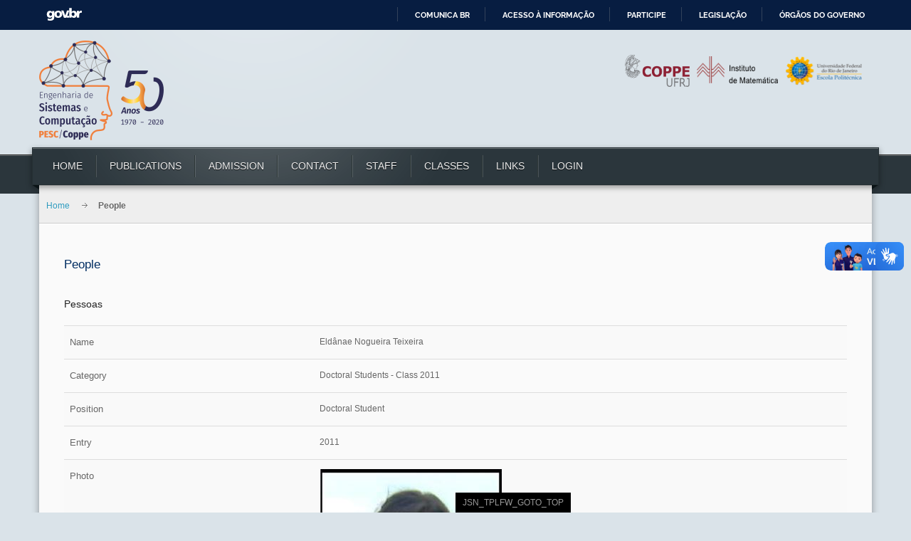

--- FILE ---
content_type: text/html; charset=utf-8
request_url: https://www.cos.ufrj.br/index.php/en/people/details/22/2054-danny
body_size: 10333
content:
<!DOCTYPE html>
<!-- jsn_decor_pro 3.0.5 -->
<html lang="en-gb" dir="ltr">
<head>
		<base href="https://www.cos.ufrj.br/index.php/en/people/details/22/2054-danny" />
	<meta http-equiv="content-type" content="text/html; charset=utf-8" />
	<meta name="generator" content="Joomla! - Open Source Content Management" />
	<title>People</title>
	<link href="/templates/jsn_decor_pro/favicon.ico" rel="shortcut icon" type="image/vnd.microsoft.icon" />
	<link href="/media/system/css/calendar-jos.css" rel="stylesheet" type="text/css"  title="Green"  media="all" />
	<link href="https://www.cos.ufrj.br/media/com_fabrik/css/fabrik.css" rel="stylesheet" type="text/css" />
	<link href="/components/com_fabrik/libs/slimbox2/css/slimbox2.css" rel="stylesheet" type="text/css" />
	<link href="https://www.cos.ufrj.br/components/com_fabrik/views/details/tmpl/bootstrap/template_css.php?c=22&amp;rowid=2054&amp;view=details&amp;rowid=2054" rel="stylesheet" type="text/css" />
	<link href="https://www.cos.ufrj.br/components/com_fabrik/views/details/tmpl/bootstrap/custom_css.php?c=22&amp;rowid=2054&amp;view=details&amp;rowid=2054" rel="stylesheet" type="text/css" />
	<link href="/media/jui/css/bootstrap.min.css" rel="stylesheet" type="text/css" />
	<link href="/media/jui/css/bootstrap-responsive.min.css" rel="stylesheet" type="text/css" />
	<link href="/media/jui/css/bootstrap-extended.css" rel="stylesheet" type="text/css" />
	<link href="/plugins/system/jsntplframework/assets/3rd-party/bootstrap/css/bootstrap-frontend.min.css" rel="stylesheet" type="text/css" />
	<link href="/plugins/system/jsntplframework/assets/3rd-party/bootstrap/css/bootstrap-responsive-frontend.min.css" rel="stylesheet" type="text/css" />
	<link href="/templates/system/css/system.css" rel="stylesheet" type="text/css" />
	<link href="/templates/system/css/general.css" rel="stylesheet" type="text/css" />
	<link href="/templates/jsn_decor_pro/css/template.css" rel="stylesheet" type="text/css" />
	<link href="/templates/jsn_decor_pro/css/template_pro.css" rel="stylesheet" type="text/css" />
	<link href="/templates/jsn_decor_pro/css/colors/darkblue.css" rel="stylesheet" type="text/css" />
	<link href="/templates/jsn_decor_pro/css/styles/custom.css" rel="stylesheet" type="text/css" />
	<link href="/templates/jsn_decor_pro/css/jsn_iconlinks.css" rel="stylesheet" type="text/css" />
	<link href="/templates/jsn_decor_pro/css/layouts/jsn_wide.css" rel="stylesheet" type="text/css" />
	<link href="/templates/jsn_decor_pro/css/layouts/jsn_mobile.css" rel="stylesheet" type="text/css" />
	<link href="/templates/jsn_decor_pro/css/custom.css" rel="stylesheet" type="text/css" />
	<link href="/media/system/css/modal.css" rel="stylesheet" type="text/css" />
	<style type="text/css">
	div.jsn-modulecontainer ul.menu-mainmenu ul,
	div.jsn-modulecontainer ul.menu-mainmenu ul li {
		width: 200px;
	}
	div.jsn-modulecontainer ul.menu-mainmenu ul ul {
		margin-left: 199px;
	}
	#jsn-pos-toolbar div.jsn-modulecontainer ul.menu-mainmenu ul ul {
		margin-right: 199px;
		margin-left : auto
	}
	div.jsn-modulecontainer ul.menu-sidemenu ul,
	div.jsn-modulecontainer ul.menu-sidemenu ul li {
		width: 200px;
	}
	div.jsn-modulecontainer ul.menu-sidemenu > li > ul {
		right: -230px;
		right: -220px\9;
	}
	body.jsn-direction-rtl div.jsn-modulecontainer ul.menu-sidemenu > li > ul {
		left: -230px;
		left: -220px\9;
		right: auto;
	}
	div.jsn-modulecontainer ul.menu-sidemenu ul ul {
		margin-left: 199px;
	}
	</style>
	<script src="/media/system/js/mootools-core.js" type="text/javascript"></script>
	<script src="/media/system/js/core.js" type="text/javascript"></script>
	<script src="/media/system/js/mootools-more.js" type="text/javascript"></script>
	<script src="/media/jui/js/jquery.min.js" type="text/javascript"></script>
	<script src="/media/jui/js/jquery-noconflict.js" type="text/javascript"></script>
	<script src="/media/jui/js/jquery-migrate.min.js" type="text/javascript"></script>
	<script src="/media/jui/js/bootstrap.min.js" type="text/javascript"></script>
	<script src="/media/system/js/calendar.js" type="text/javascript"></script>
	<script src="/media/system/js/calendar-setup.js" type="text/javascript"></script>
	<script src="/plugins/system/jsntplframework/assets/joomlashine/js/noconflict.js" type="text/javascript"></script>
	<script src="/plugins/system/jsntplframework/assets/joomlashine/js/utils.js" type="text/javascript"></script>
	<script src="/templates/jsn_decor_pro/js/jsn_template.js" type="text/javascript"></script>
	<script src="/media/system/js/modal.js" type="text/javascript"></script>
	<script src="/templates/jsn_decor_pro/js/custom.js" type="text/javascript"></script>
	<script type="text/javascript">
Calendar._DN = ["Sunday","Monday","Tuesday","Wednesday","Thursday","Friday","Saturday","Sunday"]; Calendar._SDN = ["Sun","Mon","Tue","Wed","Thu","Fri","Sat","Sun"]; Calendar._FD = 0; Calendar._MN = ["January","February","March","April","May","June","July","August","September","October","November","December"]; Calendar._SMN = ["Jan","Feb","Mar","Apr","May","Jun","Jul","Aug","Sep","Oct","Nov","Dec"]; Calendar._TT = {"INFO":"About the Calendar","ABOUT":"DHTML Date\/Time Selector\n(c) dynarch.com 2002-2005 \/ Author: Mihai Bazon\nFor latest version visit: http:\/\/www.dynarch.com\/projects\/calendar\/\nDistributed under GNU LGPL.  See http:\/\/gnu.org\/licenses\/lgpl.html for details.\n\nDate selection:\n- Use the \u00ab and \u00bb buttons to select year\n- Use the < and > buttons to select month\n- Hold mouse button on any of the buttons above for faster selection.","ABOUT_TIME":"\n\nTime selection:\n- Click on any of the time parts to increase it\n- or Shift-click to decrease it\n- or click and drag for faster selection.","PREV_YEAR":"Select to move to the previous year. Select and hold for a list of years.","PREV_MONTH":"Select to move to the previous month. Select and hold for a list of the months.","GO_TODAY":"Go to today","NEXT_MONTH":"Select to move to the next month. Select and hold for a list of the months.","SEL_DATE":"Select a date.","DRAG_TO_MOVE":"Drag to move.","PART_TODAY":" Today ","DAY_FIRST":"Display %s first","WEEKEND":"0,6","CLOSE":"Close","TODAY":"Today","TIME_PART":"(Shift-)Select or Drag to change the value.","DEF_DATE_FORMAT":"%Y-%m-%d","TT_DATE_FORMAT":"%a, %b %e","WK":"wk","TIME":"Time:"};
				JSNTemplate.initTemplate({
					templatePrefix			: "jsn_decor_pro_",
					templatePath			: "/templates/jsn_decor_pro",
					enableRTL				: 0,
					enableGotopLink			: 1,
					enableMobile			: 1,
					enableMobileMenuSticky	: 1,
					enableDesktopMenuSticky	: 0,
					responsiveLayout		: ["mobile","wide"]
				});
			
		jQuery(function($) {
			SqueezeBox.initialize({});
			SqueezeBox.assign($('a.modal').get(), {
				parse: 'rel'
			});
		});

		window.jModalClose = function () {
			SqueezeBox.close();
		};
		
		// Add extra modal close functionality for tinyMCE-based editors
		document.onreadystatechange = function () {
			if (document.readyState == 'interactive' && typeof tinyMCE != 'undefined' && tinyMCE)
			{
				if (typeof window.jModalClose_no_tinyMCE === 'undefined')
				{	
					window.jModalClose_no_tinyMCE = typeof(jModalClose) == 'function'  ?  jModalClose  :  false;
					
					jModalClose = function () {
						if (window.jModalClose_no_tinyMCE) window.jModalClose_no_tinyMCE.apply(this, arguments);
						tinyMCE.activeEditor.windowManager.close();
					};
				}
		
				if (typeof window.SqueezeBoxClose_no_tinyMCE === 'undefined')
				{
					if (typeof(SqueezeBox) == 'undefined')  SqueezeBox = {};
					window.SqueezeBoxClose_no_tinyMCE = typeof(SqueezeBox.close) == 'function'  ?  SqueezeBox.close  :  false;
		
					SqueezeBox.close = function () {
						if (window.SqueezeBoxClose_no_tinyMCE)  window.SqueezeBoxClose_no_tinyMCE.apply(this, arguments);
						tinyMCE.activeEditor.windowManager.close();
					};
				}
			}
		};
		jQuery(function($){ $(".hasTooltip").tooltip({"html": true,"container": "body"}); });

/*===  EASY GOOGLE ANALYTICS : START TRACKING CODE  ===*/
	var _gaq = _gaq || [];
	_gaq.push(['_setAccount', 'UA-66839292-1']);
	_gaq.push(['_trackPageview']);

	(function() {
		var ga = document.createElement('script'); ga.type = 'text/javascript'; ga.async = true;
		ga.src = ('https:' == document.location.protocol ? 'https://ssl' : 'http://www') + '.google-analytics.com/ga.js';
		var s = document.getElementsByTagName('script')[0]; s.parentNode.insertBefore(ga, s);
	})();
/*===  EASY GOOGLE ANALYTICS : END TRACKING CODE  ===*/

	</script>
	<script type="text/javascript">
		(function() {
			Joomla.JText.load({"COM_FABRIK_LOADING":"Loading...","COM_FABRIK_VALIDATING":"Validating","COM_FABRIK_SUCCESS":"Success","COM_FABRIK_NO_REPEAT_GROUP_DATA":"No data","COM_FABRIK_VALIDATION_ERROR":"Validation error","COM_FABRIK_CONFIRM_DELETE_1":"Are you sure you want to delete this record?","COM_FABRIK_FORM_SAVED":"Form saved","PLG_ELEMENT_FILEUPLOAD_MAX_UPLOAD_REACHED":"You've reached the maximum number of images that can be added to this record","PLG_ELEMENT_FILEUPLOAD_DRAG_FILES_HERE":"Drag files here","PLG_ELEMENT_FILEUPLOAD_UPLOAD_ALL_FILES":"Please ensure you have uploaded all files before submitting the form","PLG_ELEMENT_FILEUPLOAD_RESIZE":"Resize","PLG_ELEMENT_FILEUPLOAD_CROP_AND_SCALE":"Crop and scale","PLG_ELEMENT_FILEUPLOAD_PREVIEW":"Preview","PLG_ELEMENT_FILEUPLOAD_CONFIRM_SOFT_DELETE":"Do you want to remove the file reference from this record?","PLG_ELEMENT_FILEUPLOAD_CONFIRM_HARD_DELETE":"Do you want to delete the file from the server?","PLG_ELEMENT_FILEUPLOAD_FILE_TOO_LARGE_SHORT":"The file size is too large to upload","PLG_ELEMENT_DROPDOWN_ENTER_VALUE_LABEL":"Please enter a value and\/or label"});
		})();
	</script>
	<link rel="canonical" href="/index.php/en/people/details/22/2054-danny" />
	<meta name="viewport" content="width=device-width, initial-scale=1.0, maximum-scale=1.0, user-scalable=no" />

	<!-- html5.js and respond.min.js for IE less than 9 -->
	<!--[if lt IE 9]>
		<script src="http://html5shim.googlecode.com/svn/trunk/html5.js"></script>
		<script src="/plugins/system/jsntplframework/assets/3rd-party/respond/respond.min.js"></script>
	<![endif]-->
	</head>
<body id="jsn-master" class="jsn-textstyle-custom jsn-color-darkblue jsn-direction-ltr jsn-responsive jsn-mobile jsn-joomla-30  jsn-com-fabrik jsn-view-details jsn-itemid-611">
<div id="barra-brasil" style="background:#7F7F7F; height: 20px; padding:0 0 0 10px;display:block;">
  <ul id="menu-barra-temp" style="list-style:none;">
    <li style="display:inline; float:left;padding-right:10px; margin-right:10px; border-right:1px solid #EDEDED">
        <a href="http://brasil.gov.br" style="font-family:sans,sans-serif; text-decoration:none; color:white;">Portal do Governo Brasileiro</a>
    </li>
  </ul>
</div>
	<a name="top" id="top"></a>
		<div id="jsn-page">
			<div id="jsn-header">
			<div id="jsn-header-inner1">
			<div id="jsn-header-inner2">
				<div id="jsn-logo" class="pull-left">
			<a href="/index.php" title=""><img src="/images/LogosNovos/sitelogo50anos.png" alt="" id="jsn-logo-desktop" /></a>			</div>
			<div id="jsn-headerright" class="pull-right">
							<div id="jsn-pos-top" class="pull-left">
					<div class=" logo-parceiros jsn-modulecontainer"><div class="jsn-modulecontainer_inner"><div class="jsn-modulecontent">
<div  >
	<p><strong><a title="COPPE" href="http://www.coppe.ufrj.br/" target="_blank"><img class="poli-logo" style="width: 91px; height: 45px;" src="/images/logo_coppe.png" alt="COPPE" /></a></strong><strong><a title="Instituto de Matemática" href="http://www.im.ufrj.br/" target="_blank"><img class="im-logo" style="width: 114px; height: 38px; margin-bottom: 3px;" src="/images/logo_im_vetor.png" alt="Instituto de matemática" /></a></strong><a title="Escola Politécnica UFRJ" href="http://www.poli.ufrj.br/" target="_blank"><img class="poli-logo" style="width: 112px; height: 44px;" src="/images/poli.png" alt="Escola Politécnica UFRJ" /></a></p></div><div class="clearbreak"></div></div></div></div>
					<div class="clearbreak"></div>
				</div>
							</div>
				<div class="clearbreak"></div>
			</div>
							<div id="jsn-menu">
					<div id="jsn-menu-inner1">
					<div id="jsn-menu-inner2">
					<div id="jsn-menu-inner3">
						<div class="left">&nbsp;</div>
											<div id="jsn-pos-mainmenu">
							<div class=" jsn-modulecontainer"><div class="jsn-modulecontainer_inner"><div class="jsn-modulecontent"><span class="jsn-menu-toggle">JSN_TPLFW_TOGGLE_MENU</span>
<ul class=" menu-mainmenu menu-iconmenu menu-richmenu">
<li  class="first"><a class="jsn-nodescription" href="/index.php/en/" >
	<span>
		Home	</span>
</a></li><li ><a class="jsn-nodescription" href="/index.php/en/publicacoes-pesquisa" >
	<span>
		Publications	</span>
</a></li><li >	<a  href="http://www.cos.ufrj.br/selecao/?page_id=262&lang=en" >
		<span>
		Admission		</span>
	</a>
	</li><li ><a class="jsn-nodescription" href="/index.php/en/contact" >
	<span>
		Contact	</span>
</a></li><li ><a class="jsn-nodescription" href="/index.php/en/organizacao-2" >
	<span>
		Staff	</span>
</a></li><li ><a class="jsn-nodescription" href="/index.php/en/organizacao-5" >
	<span>
		Classes	</span>
</a></li><li  class="parent"><a class="jsn-nodescription" href="/index.php/en/2014-11-07-15-24-64" >
	<span>
		Links	</span>
</a><span class="jsn-menu-toggle"></span><ul><li  class="first">	<a  href="http://www.cos.ufrj.br/index.php/en/pos-graduacao-2/calendario-academico-graduacao-3" >
		<span>
		COPPE academic calendar		</span>
	</a>
	</li><li ><a class="jsn-nodescription" href="/index.php/en/2014-11-07-15-24-64/pesc-services" >
	<span>
		PESC Services	</span>
</a></li><li ><a class="jsn-nodescription" href="/index.php/en/2014-11-07-15-24-64/funding-agencies" >
	<span>
		Links	</span>
</a></li><li ><a class="jsn-nodescription" href="/index.php/en/2014-11-07-15-24-64/ufrj" >
	<span>
		UFRJ	</span>
</a></li><li  class="last">		<a class="" href="http://mail.cos.ufrj.br/" target="_blank" >
			<span>
			Access			</span>
		</a>
</li></ul></li><li  class="last"><a class="jsn-nodescription" href="/index.php/en/login-8" >
	<span>
		Login	</span>
</a></li></ul><div class="clearbreak"></div></div></div></div>
						</div>
									<span id="jsn-desktopswitch">
					<a href="#" onclick="javascript: JSNUtils.setTemplateAttribute('jsn_decor_pro_','mobile','no'); return false;"></a>
				</span>
				<span id="jsn-mobileswitch">
					<a href="#" onclick="javascript: JSNUtils.setTemplateAttribute('jsn_decor_pro_','mobile','yes'); return false;"></a>
				</span>
									<div class="right">&nbsp;</div>
						<div class="clearbreak"></div>
					</div>
					</div>
					</div>
				</div>
				<div class="clearbreak"></div>
						</div>
		</div>
		<div class="clearbreak"></div>
		<div id="jsn-body">
			<div id="jsn-body-inner">
			
		
			<div id="jsn-content" class="">
				<div id="jsn-content_inner1"><div id="jsn-content_inner2"><div id="jsn-content_inner3"><div id="jsn-content_inner4">
					<div id="jsn-content_inner" class="row-fluid">
											<div id="jsn-breadcrumbs">
							<div id="jsn-pos-breadcrumbs" class="">
<div id="jsn-breadcrumbs-inner">
<div id="jsn-breadcrumbs-inner1">
<div id="jsn-breadcrumbs-inner2">
<ul class="breadcrumb ">
<li class="active"><span class="divider"><i class="icon-location" class="hasTooltip" title="You are here: "></i></span></li><li><a href="/index.php/en/" class="pathway">Home</a></li><li><span class="divider"></span><span>People</span></li></ul>	
</div></div></div></div>
						</div>
										<div id="jsn-pos-content-inner">
											<div id="jsn-maincontent" class="span12 order1  row-fluid">
							<div id="jsn-maincontent_inner">
								<div id="jsn-centercol">
									<div id="jsn-centercol_inner">
														<div id="jsn-mainbody-content" class=" jsn-hasmainbodybottom jsn-hasmainbody">
											<div id="jsn-mainbody-content-inner1"><div id="jsn-mainbody-content-inner2"><div id="jsn-mainbody-content-inner3"><div id="jsn-mainbody-content-inner4" class="row-fluid">
																								<div id="jsn-mainbody-content-inner" class="span12 order1 "><div id="mainbody-pos-content-inner">
																										<div id="jsn-mainbody">
														<div id="system-message-container">
	</div>

														<div class="page-header">
	<h1>People</h1>
</div>
<div class="fabrikForm fabrikDetails" id="details_22_2054">
		<div class="fabrikGroup form-horizontal" id="group37" style="">

					<h3 class="legend">
				<span>Pessoas</span>
			</h3>
		<div class="row-striped">
			<div class="row-fluid fabrikElementContainer " ><!-- start element row -->
	<div class=" plg-field fb_el_bak_pescstaff___name_ro  span12">
	<div class="span4 fabrikLabel">
		
		<label for="bak_pescstaff___name_ro" class="fabrikLabel control-label" >
	Name		</label>
		</div>
	<div class="span8">
		
		<div class="fabrikElement">
			<div class="fabrikElementReadOnly" id="bak_pescstaff___name_ro">Eldânae Nogueira Teixeira</div>		</div>

		

		</div>
</div><!--  end span -->
		</div><!-- end row-fluid -->
				<div class="row-fluid fabrikElementContainer " ><!-- start element row -->
	<div class=" plg-databasejoin fb_el_bak_pescstaff___catid_ro  mode-dropdown span12">
	<div class="span4 fabrikLabel">
		
		<label for="bak_pescstaff___catid_ro" class="fabrikLabel control-label" >
	Category		</label>
		</div>
	<div class="span8">
		
		<div class="fabrikElement">
			<div class="fabrikElementReadOnly" id="bak_pescstaff___catid_ro">Doctoral Students - Class 2011<br />

</div>		</div>

		

		</div>
</div><!--  end span -->
		</div><!-- end row-fluid -->
				<div class="row-fluid fabrikElementContainer " ><!-- start element row -->
	<div class=" plg-field fb_el_bak_pescstaff___position_en_ro  span12">
	<div class="span4 fabrikLabel">
		
		<label for="bak_pescstaff___position_en_ro" class="fabrikLabel control-label" >
	Position		</label>
		</div>
	<div class="span8">
		
		<div class="fabrikElement">
			<div class="fabrikElementReadOnly" id="bak_pescstaff___position_en_ro">Doctoral Student</div>		</div>

		

		</div>
</div><!--  end span -->
		</div><!-- end row-fluid -->
				<div class="row-fluid fabrikElementContainer " ><!-- start element row -->
	<div class=" plg-field fb_el_bak_pescstaff___ingresso_ro  span12">
	<div class="span4 fabrikLabel">
		
		<label for="bak_pescstaff___ingresso_ro" class="fabrikLabel control-label" >
	Entry		</label>
		</div>
	<div class="span8">
		
		<div class="fabrikElement">
			<div class="fabrikElementReadOnly" id="bak_pescstaff___ingresso_ro">2011</div>		</div>

		

		</div>
</div><!--  end span -->
		</div><!-- end row-fluid -->
				<div class="row-fluid fabrikElementContainer " ><!-- start element row -->
	<div class=" plg-fileupload fb_el_bak_pescstaff___picture_ro  span12">
	<div class="span4 fabrikLabel">
		
		<label for="bak_pescstaff___picture_ro" class="fabrikLabel control-label" >
	Photo		</label>
		</div>
	<div class="span8">
		
		<div class="fabrikElement">
			<div class="fabrikElementReadOnly" id="bak_pescstaff___picture_ro"><div class="fabrikSubElementContainer">
<img class="fabrikLightBoxImage"  height="200px" src="https://www.cos.ufrj.br/uploadfile/imagem_pessoas/danny.jpg" alt="" title="" />
</div></div>		</div>

		

		</div>
</div><!--  end span -->
		</div><!-- end row-fluid -->
				<div class="row-fluid fabrikElementContainer " ><!-- start element row -->
	<div class=" plg-textarea fb_el_bak_pescstaff___biography_ro  span12">
	<div class="span4 fabrikLabel">
		
		<label for="bak_pescstaff___biography_ro" class="fabrikLabel control-label" >
	Biography		</label>
		</div>
	<div class="span8">
		
		<div class="fabrikElement">
			<div class="fabrikElementReadOnly" id="bak_pescstaff___biography_ro"><p><span style="font-size: 13px; letter-spacing: normal; line-height: 20px; text-align: justify; text-indent: 20px; background-color: #ffffff; color: #666666;">Doutoranda e Mestre (2011) pelo Programa de Engenharia de Sistemas e Computação (PESC) do Instituto Alberto Luiz Coimbra de Pós-Graduação e Pesquisa em Engenharia (COPPE) da Universidade Federal do Rio de Janeiro (UFRJ). Possui Bacharelado em Ciência da Computação pela Universidade Federal do Rio de Janeiro (UFRJ-2007). Tem experiência na área de Ciência da Computação, com ênfase em Engenharia de Software, atuando principalmente nos seguintes temas: Reutilização de Software, Engenharia de Domínio, Linha de Produtos de Software, Modelagem de Características, Computação Sensível ao Contexto, Processos de Software, Linha de Processos de Software.</span></p></div>		</div>

		

		</div>
</div><!--  end span -->
		</div><!-- end row-fluid -->
				<div class="row-fluid fabrikElementContainer " ><!-- start element row -->
	<div class=" plg-dropdown fb_el_bak_pescstaff___research_ro  span12">
	<div class="span4 fabrikLabel">
		
		<label for="bak_pescstaff___research_ro" class="fabrikLabel control-label" >
	Research line		</label>
		</div>
	<div class="span8">
		
		<div class="fabrikElement">
			<div class="fabrikElementReadOnly" id="bak_pescstaff___research_ro">Software Engineering</div>		</div>

		

		</div>
</div><!--  end span -->
		</div><!-- end row-fluid -->
				<div class="row-fluid fabrikElementContainer fabrikDataEmpty " ><!-- start element row -->
	<div class=" plg-field fb_el_bak_pescstaff___tel_ro  fabrikDataEmpty span12">
	<div class="span4 fabrikLabel">
		
		<label for="bak_pescstaff___tel_ro" class="fabrikLabel control-label" >
	Phone		</label>
		</div>
	<div class="span8">
		
		<div class="fabrikElement">
			<div class="fabrikElementReadOnly" id="bak_pescstaff___tel_ro"></div>		</div>

		

		</div>
</div><!--  end span -->
		</div><!-- end row-fluid -->
				<div class="row-fluid fabrikElementContainer fabrikDataEmpty " ><!-- start element row -->
	<div class=" plg-field fb_el_bak_pescstaff___fax_ro  fabrikDataEmpty span12">
	<div class="span4 fabrikLabel">
		
		<label for="bak_pescstaff___fax_ro" class="fabrikLabel control-label" >
	Fax		</label>
		</div>
	<div class="span8">
		
		<div class="fabrikElement">
			<div class="fabrikElementReadOnly" id="bak_pescstaff___fax_ro"></div>		</div>

		

		</div>
</div><!--  end span -->
		</div><!-- end row-fluid -->
				<div class="row-fluid fabrikElementContainer " ><!-- start element row -->
	<div class=" plg-field fb_el_bak_pescstaff___email_ro  span12">
	<div class="span4 fabrikLabel">
		
		<label for="bak_pescstaff___email_ro" class="fabrikLabel control-label" >
	E-mail		</label>
		</div>
	<div class="span8">
		
		<div class="fabrikElement">
			<div class="fabrikElementReadOnly" id="bak_pescstaff___email_ro"><span id="cloakf25649d54142c740c3ee0b29f1adec65">This email address is being protected from spambots. You need JavaScript enabled to view it.</span><script type='text/javascript'>
				document.getElementById('cloakf25649d54142c740c3ee0b29f1adec65').innerHTML = '';
				var prefix = '&#109;a' + 'i&#108;' + '&#116;o';
				var path = 'hr' + 'ef' + '=';
				var addyf25649d54142c740c3ee0b29f1adec65 = 'd&#97;nny' + '&#64;';
				addyf25649d54142c740c3ee0b29f1adec65 = addyf25649d54142c740c3ee0b29f1adec65 + 'c&#111;s' + '&#46;' + '&#117;frj' + '&#46;' + 'br';
				var addy_textf25649d54142c740c3ee0b29f1adec65 = 'd&#97;nny' + '&#64;' + 'c&#111;s' + '&#46;' + '&#117;frj' + '&#46;' + 'br';document.getElementById('cloakf25649d54142c740c3ee0b29f1adec65').innerHTML += '<a ' + path + '\'' + prefix + ':' + addyf25649d54142c740c3ee0b29f1adec65 + '\'>'+addy_textf25649d54142c740c3ee0b29f1adec65+'<\/a>';
		</script></div>		</div>

		

		</div>
</div><!--  end span -->
		</div><!-- end row-fluid -->
				<div class="row-fluid fabrikElementContainer fabrikDataEmpty " ><!-- start element row -->
	<div class=" plg-field fb_el_bak_pescstaff___website_ro  fabrikDataEmpty span12">
	<div class="span4 fabrikLabel">
		
		<label for="bak_pescstaff___website_ro" class="fabrikLabel control-label" >
	Website		</label>
		</div>
	<div class="span8">
		
		<div class="fabrikElement">
			<div class="fabrikElementReadOnly" id="bak_pescstaff___website_ro"></div>		</div>

		

		</div>
</div><!--  end span -->
		</div><!-- end row-fluid -->
				<div class="row-fluid fabrikElementContainer fabrikDataEmpty " ><!-- start element row -->
	<div class=" plg-field fb_el_bak_pescstaff___place_ro  fabrikDataEmpty span12">
	<div class="span4 fabrikLabel">
		
		<label for="bak_pescstaff___place_ro" class="fabrikLabel control-label" >
	Place		</label>
		</div>
	<div class="span8">
		
		<div class="fabrikElement">
			<div class="fabrikElementReadOnly" id="bak_pescstaff___place_ro"></div>		</div>

		

		</div>
</div><!--  end span -->
		</div><!-- end row-fluid -->
				<div class="row-fluid fabrikElementContainer " ><!-- start element row -->
	<div class=" plg-field fb_el_bak_pescstaff___lattes_ro  span12">
	<div class="span4 fabrikLabel">
		
		<label for="bak_pescstaff___lattes_ro" class="fabrikLabel control-label" >
	Lattes		</label>
		</div>
	<div class="span8">
		
		<div class="fabrikElement">
			<div class="fabrikElementReadOnly" id="bak_pescstaff___lattes_ro"><span><a href="http://lattes.cnpq.br/6257705605159525" rel="" target="_blank"><img src="https://www.cos.ufrj.br/images/transparent.png"></a></span>
</div>		</div>

		

		</div>
</div><!--  end span -->
		</div><!-- end row-fluid -->
				<div class="row-fluid fabrikElementContainer fabrikDataEmpty " ><!-- start element row -->
	<div class=" plg-field fb_el_bak_pescstaff___orcid_ro  fabrikDataEmpty span12">
	<div class="span4 fabrikLabel">
		
		<label for="bak_pescstaff___orcid_ro" class="fabrikLabel control-label" >
	Orcid		</label>
		</div>
	<div class="span8">
		
		<div class="fabrikElement">
			<div class="fabrikElementReadOnly" id="bak_pescstaff___orcid_ro"></div>		</div>

		

		</div>
</div><!--  end span -->
		</div><!-- end row-fluid -->
	</div>
	</div>
</div>
													</div>
																										<div id="jsn-pos-mainbody-bottom" class="jsn-modulescontainer jsn-horizontallayout jsn-modulescontainer1 row-fluid">
														<div class=" jsn-modulecontainer span12"><div class="jsn-modulecontainer_inner"><div class="jsn-modulecontent"><!-- BEGIN: Custom advanced (www.pluginaria.com) -->
<FORM><INPUT style:"float:right"; Type="button" VALUE="Back" onClick="history.go(-1);return true;" class="btn"></FORM><!-- END: Custom advanced (www.pluginaria.com) -->
<div class="clearbreak"></div></div></div></div>
													</div>
																									</div></div>
										        											</div></div></div></div>
										</div>
													</div>
								</div>
							</div>
							<div class="clearbreak"></div>
						</div>
						</div>
			</div></div></div></div></div>
		</div>
					</div>
		</div>
		<div class="clearbreak"></div>
			</div>
			<a id="jsn-gotoplink" href="/index.php/en/people/details/22/2054-danny#top">
			<span>JSN_TPLFW_GOTO_TOP</span>
		</a>
	
<script defer="defer" src="//barra.brasil.gov.br/barra_2.0.js" type="text/javascript"></script>
<script>
            setTimeout(function(){
            jQuery.ajaxSetup({
  cache: true
});
				 jQuery.getScript( "https://www.cos.ufrj.br/media/com_fabrik/js/lib/require/require.js", function() {
				
define('jquery', [], function() {
			return jQuery;
		});
define('moment', [], function() {
			return moment;
		});
requirejs.config(
{"baseUrl":"https:\/\/www.cos.ufrj.br\/","paths":{"fab":"media\/com_fabrik\/js\/dist","lib":"media\/com_fabrik\/js\/lib","element":"plugins\/fabrik_element","list":"plugins\/fabrik_list","form":"plugins\/fabrik_form","cron":"plugins\/fabrik_cron","viz":"plugins\/fabrik_visualization","admin":"administrator\/components\/com_fabrik\/views","adminfields":"administrator\/components\/com_fabrik\/models\/fields","jQueryUI":"media\/com_fabrik\/js\/lib\/jquery-ui\/jquery-ui","chosen":"media\/jui\/js\/chosen.jquery.min","ajaxChosen":"media\/jui\/js\/ajax-chosen.min","punycode":"media\/system\/js\/punycode"},"shim":{"fab\/fabrik":{"deps":["fab\/utils","jquery","fab\/mootools-ext","lib\/Event.mock"]},"fab\/autocomplete-bootstrap":{"deps":["fab\/fabrik"]},"jQueryUI":{"deps":["jquery"]},"fabrik\/form":{"deps":["fab\/element","lib\/form_placeholder\/Form.Placeholder"]},"element\/field\/field-min":{"deps":[]},"element\/fileupload\/fileupload-min":{"deps":[]}},"waitSeconds":30}
);


requirejs(['fab/chosen-loader', 'fab/fabrik', 'fab/tipsBootStrapMock'], function (Chosen, Fabrik, FloatingTips) {
	Fabrik.liveSite = 'https://www.cos.ufrj.br/';
	Fabrik.package = 'fabrik';
	Fabrik.debug = false;
	Fabrik.jLayouts = {"modal-close":"<a href=\"#\" class=\"closeFabWin\" data-role=\"close\">\r\n\t<span class=\"icon-cancel icon-remove-sign\"><\/span>\r\n<\/a>","icon-expand":"<i data-isicon=\"true\" class=\"icon-expand\" ><\/i>","icon-full-screen":"<i data-isicon=\"true\" class=\"icon-out-2 icon-fullscreen\" ><\/i>"};

	Fabrik.bootstrapped = true;
	Fabrik.tips = new FloatingTips('.fabrikTip', {"tipfx":"Fx.Transitions.linear.easeIn","duration":"500","distance":50,"fadein":false});
	Fabrik.addEvent('fabrik.list.updaterows', function () {
		// Reattach new tips after list redraw
		Fabrik.tips.attach('.fabrikTip');
	});
	Fabrik.addEvent('fabrik.plugin.inlineedit.editing', function () {
		Fabrik.tips.hideAll();
	});
	Fabrik.addEvent('fabrik.list.inlineedit.setData', function () {
		Fabrik.tips.attach('.fabrikTip');
	});
	Fabrik.addEvent('fabrik.form.loaded', function () {
		Fabrik.tips.attach('.fabrikTip');
	});
	Fabrik.addEvent('fabrik.list.loaded', function () {
		Fabrik.tips.attach('.fabrikTip');
	});
});


requirejs(['https://www.cos.ufrj.br/components/com_fabrik/libs/slimbox2/js/slimbox2.js'], function () {

});


window.addEvent('fabrik.loaded', function() {
  $$('a.fabrikWin').each(function(el, i) {
    el.addEvent('click', function(e) {
    	var opts = {"id":"fabwin","title":"Advanced search","loadMethod":"xhr","minimizable":false,"collapsible":true,"width":500,"height":150};
    	e.stop();
      opts2 = JSON.decode(el.get('rel'));
      opts = Object.merge(opts, opts2 || {});
      opts.contentURL = el.href;
      if (opts.id === 'fabwin') {
      	opts.id += i;
      }
      Fabrik.getWindow(opts);
    });
  });
});
requirejs(['lib/mcl/CANVAS', 'lib/mcl/CanvasItem', 'lib/mcl/Cmorph', 'lib/mcl/Layer', 'lib/mcl/LayerHash', 'lib/mcl/Thread'], function () {

});


requirejs(['fab/tipsBootStrapMock', 'fab/form', 'fab/fabrik', 'fab/window', 'lib/form_placeholder/Form.Placeholder', 'fab/form-submit', 'fab/element', 'element/internalid/internalid-min', 'fab/elementlist', 'element/user/user-min', 'element/field/field-min', 'element/databasejoin/databasejoin-min', 'element/fileupload/fileupload-min', 'element/textarea/textarea-min', 'element/dropdown/dropdown-min'], function (FloatingTips, FbForm, Fabrik, Window, Placeholder, FormSubmit, Element, ElementInternalid, ElementList, ElementUser, ElementField, ElementDatabasejoin, ElementFileupload, ElementTextarea, ElementDropdown) {
		var details_22_2054 = new FbForm(22, {"admin":false,"ajax":false,"ajaxValidation":false,"lang":"en","toggleSubmit":false,"showLoader":false,"primaryKey":"bak_pescstaff___id","error":"Some parts of your form have not been correctly filled in","pages":{"0":[37]},"plugins":[],"multipage_save":0,"editable":false,"print":false,"start_page":0,"inlineMessage":false,"rowid":"2054","listid":22,"images":{"alert":"icon-warning ","action_check":"https:\/\/www.cos.ufrj.br\/media\/com_fabrik\/images\/action_check.png","ajax_loader":"<i data-isicon=\"true\" class=\"icon-spinner icon-spin\" ><\/i>"},"fabrik_window_id":"","submitOnEnter":false,"hiddenGroup":{"37":false},"maxRepeat":{"37":0},"minRepeat":{"37":1},"showMaxRepeats":{"37":false},"minMaxErrMsg":{"37":""},"numRepeatEls":{"37":""},"join_group_ids":[],"group_repeats":[],"group_joins_ids":[]});
		Fabrik.addBlock('details_22_2054', details_22_2054);
	details_22_2054.addElements(
{"37":[["FbField","bak_pescstaff___name_ro",{"repeatCounter":0,"editable":false,"value":"Eld\u00e2nae Nogueira Teixeira","label":"Name","defaultVal":"","inRepeatGroup":false,"fullName":"bak_pescstaff___name","watchElements":[],"canRepeat":false,"isGroupJoin":false,"mustValidate":false,"validations":true,"joinid":0,"use_input_mask":false,"input_mask":"","geocomplete":false,"mapKey":false}],["FbDatabasejoin","bak_pescstaff___catid_ro",{"repeatCounter":0,"editable":false,"value":["Doctoral Students - Class 2011"],"label":"bak_categories___name_en","defaultVal":"","inRepeatGroup":false,"fullName":"bak_pescstaff___catid","watchElements":[],"canRepeat":false,"isGroupJoin":false,"mustValidate":false,"validations":false,"joinid":0,"id":"479","modalId":"dbjoin_popupform","key":"bak_categories___id","formid":"22","listid":"17","listRef":"_com_fabrik_17","popupform":17,"windowwidth":360,"displayType":"dropdown","show_please_select":true,"showDesc":false,"autoCompleteOpts":null,"allowadd":false,"listName":"bak_pescstaff","isJoin":false,"advanced":false,"observe":[],"changeEvent":"change"}],["FbField","bak_pescstaff___position_en_ro",{"repeatCounter":0,"editable":false,"value":"Doctoral Student","label":"Position","defaultVal":"","inRepeatGroup":false,"fullName":"bak_pescstaff___position_en","watchElements":[],"canRepeat":false,"isGroupJoin":false,"mustValidate":false,"validations":false,"joinid":0,"use_input_mask":false,"input_mask":"","geocomplete":false,"mapKey":false}],["FbField","bak_pescstaff___ingresso_ro",{"repeatCounter":0,"editable":false,"value":"2011","label":"Entry","defaultVal":"","inRepeatGroup":false,"fullName":"bak_pescstaff___ingresso","watchElements":[],"canRepeat":false,"isGroupJoin":false,"mustValidate":false,"validations":false,"joinid":0,"use_input_mask":false,"input_mask":"","geocomplete":false,"mapKey":false}],["FbFileUpload","bak_pescstaff___picture_ro",{"repeatCounter":0,"editable":false,"value":"\/uploadfile\/imagem_pessoas\/danny.jpg","label":"Photo","defaultVal":"","inRepeatGroup":false,"fullName":"bak_pescstaff___picture","watchElements":[],"canRepeat":false,"isGroupJoin":false,"mustValidate":false,"validations":false,"joinid":0,"id":"481","elid":"481","defaultImage":"uploadfile\/thumbs\/blank.jpg","folderSelect":"0","quality":0,"dir":"\/var\/www\/html\/cos\/\/uploadfile\/imagem_pessoas","ajax_upload":false,"ajax_runtime":"html5,html4","ajax_silverlight_path":"https:\/\/www.cos.ufrj.br\/plugins\/fabrik_element\/fileupload\/lib\/plupload\/js\/plupload.flash.swf","ajax_flash_path":"https:\/\/www.cos.ufrj.br\/plugins\/fabrik_element\/fileupload\/lib\/plupload\/js\/plupload.flash.swf","max_file_size":131072,"device_capture":0,"ajax_chunk_size":0,"filters":[{"title":"Allowed files","extensions":"bmp,csv,doc,gif,ico,jpg,jpeg,odg,odp,ods,odt,pdf,png,ppt,swf,txt,xcf,xls,BMP,CSV,DOC,GIF,ICO,JPG,JPEG,ODG,ODP,ODS,ODT,PDF,PNG,PPT,SWF,TXT,XCF,XLS"}],"crop":false,"canvasSupport":true,"modalId":"fileupload-modal-bak_pescstaff___picture_ro-widget-mocha","elementName":"bak_pescstaff___picture","cropwidth":200,"cropheight":100,"ajax_max":4,"dragdrop":true,"previewButton":"<i data-isicon=\"true\" class=\"icon-picture \" ><\/i>","resizeButton":"<i data-isicon=\"true\" class=\"icon-expand-2 \" ><\/i>","files":{"0":{"id":"alreadyuploaded_481_\/uploadfile\/imagem_pessoas\/danny.jpg","name":"danny.jpg","path":"\/uploadfile\/imagem_pessoas\/danny.jpg","size":9521,"type":"image","url":"https:\/\/www.cos.ufrj.br\/uploadfile\/imagem_pessoas\/danny.jpg","recordid":"\/uploadfile\/imagem_pessoas\/danny.jpg","params":null}},"winWidth":400,"winHeight":400,"elementShortName":"picture","listName":"bak_pescstaff","useWIP":false,"page_url":"https:\/\/www.cos.ufrj.br\/","ajaxToken":"8acb775df8c9a3ac9a735bfabe70e337","isAdmin":false,"iconDelete":"icon-delete","spanNames":{"1":"span1","2":"span2","3":"span3","4":"span4","5":"span5","6":"span6","7":"span7","8":"span8","9":"span9","10":"span10","11":"span11","12":"span12"}}],["FbTextarea","bak_pescstaff___biography_ro",{"repeatCounter":0,"editable":false,"value":"<p><span style=\"font-size: 13px; letter-spacing: normal; line-height: 20px; text-align: justify; text-indent: 20px; background-color: #ffffff; color: #666666;\">Doutoranda e Mestre (2011) pelo Programa de Engenharia de Sistemas e Computa\u00e7\u00e3o (PESC) do Instituto Alberto Luiz Coimbra de P\u00f3s-Gradua\u00e7\u00e3o e Pesquisa em Engenharia (COPPE) da Universidade Federal do Rio de Janeiro (UFRJ). Possui Bacharelado em Ci\u00eancia da Computa\u00e7\u00e3o pela Universidade Federal do Rio de Janeiro (UFRJ-2007). Tem experi\u00eancia na \u00e1rea de Ci\u00eancia da Computa\u00e7\u00e3o, com \u00eanfase em Engenharia de Software, atuando principalmente nos seguintes temas: Reutiliza\u00e7\u00e3o de Software, Engenharia de Dom\u00ednio, Linha de Produtos de Software, Modelagem de Caracter\u00edsticas, Computa\u00e7\u00e3o Sens\u00edvel ao Contexto, Processos de Software, Linha de Processos de Software.<\/span><\/p>","label":"Biography","defaultVal":"","inRepeatGroup":false,"fullName":"bak_pescstaff___biography","watchElements":[],"canRepeat":false,"isGroupJoin":false,"mustValidate":false,"validations":false,"joinid":0,"max":"255","maxType":"char","wysiwyg":false,"deleteOverflow":true,"htmlId":"bak_pescstaff___biography_ro"}],["FbDropdown","bak_pescstaff___research_ro",{"repeatCounter":0,"editable":false,"value":["5"],"label":"Research line","defaultVal":[],"inRepeatGroup":false,"fullName":"bak_pescstaff___research","watchElements":[],"canRepeat":false,"isGroupJoin":false,"mustValidate":false,"validations":false,"joinid":0,"allowadd":false,"data":{"1":"Algorithms and Combinatorics","2":"Computer Architecture and Operating Systems","3":"Data and Knowledge Engineering","4":"Computer Graphics","5":"Software Engineering","6":"Informatics and Society","7":"Artificial Intelligence","8":"Mathematical Optimization","9":"Computer Networks","10":"Administrative"},"multiple":false,"advanced":false}],["FbField","bak_pescstaff___tel_ro",{"repeatCounter":0,"editable":false,"value":"","label":"Phone","defaultVal":"","inRepeatGroup":false,"fullName":"bak_pescstaff___tel","watchElements":[],"canRepeat":false,"isGroupJoin":false,"mustValidate":false,"validations":false,"joinid":0,"use_input_mask":false,"input_mask":"","geocomplete":false,"mapKey":false}],["FbField","bak_pescstaff___fax_ro",{"repeatCounter":0,"editable":false,"value":"","label":"Fax","defaultVal":"","inRepeatGroup":false,"fullName":"bak_pescstaff___fax","watchElements":[],"canRepeat":false,"isGroupJoin":false,"mustValidate":false,"validations":false,"joinid":0,"use_input_mask":false,"input_mask":"","geocomplete":false,"mapKey":false}],["FbField","bak_pescstaff___email_ro",{"repeatCounter":0,"editable":false,"value":"danny@cos.ufrj.br","label":"E-mail","defaultVal":"","inRepeatGroup":false,"fullName":"bak_pescstaff___email","watchElements":[],"canRepeat":false,"isGroupJoin":false,"mustValidate":false,"validations":false,"joinid":0,"use_input_mask":false,"input_mask":"","geocomplete":false,"mapKey":false}],["FbField","bak_pescstaff___website_ro",{"repeatCounter":0,"editable":false,"value":"","label":"Website","defaultVal":"","inRepeatGroup":false,"fullName":"bak_pescstaff___website","watchElements":[],"canRepeat":false,"isGroupJoin":false,"mustValidate":false,"validations":false,"joinid":0,"use_input_mask":false,"input_mask":"","geocomplete":false,"mapKey":false}],["FbField","bak_pescstaff___place_ro",{"repeatCounter":0,"editable":false,"value":"","label":"Place","defaultVal":"","inRepeatGroup":false,"fullName":"bak_pescstaff___place","watchElements":[],"canRepeat":false,"isGroupJoin":false,"mustValidate":false,"validations":false,"joinid":0,"use_input_mask":false,"input_mask":"","geocomplete":false,"mapKey":false}],["FbField","bak_pescstaff___lattes_ro",{"repeatCounter":0,"editable":false,"value":"http:\/\/lattes.cnpq.br\/6257705605159525","label":"Lattes","defaultVal":"","inRepeatGroup":false,"fullName":"bak_pescstaff___lattes","watchElements":[],"canRepeat":false,"isGroupJoin":false,"mustValidate":false,"validations":true,"joinid":0,"use_input_mask":false,"input_mask":"","geocomplete":false,"mapKey":false}],["FbField","bak_pescstaff___orcid_ro",{"repeatCounter":0,"editable":false,"value":"","label":"Orcid","defaultVal":"","inRepeatGroup":false,"fullName":"bak_pescstaff___orcid","watchElements":[],"canRepeat":false,"isGroupJoin":false,"mustValidate":false,"validations":true,"joinid":0,"use_input_mask":false,"input_mask":"","geocomplete":false,"mapKey":false}]]}
	);
details_22_2054.addElementFX('element_bak_pescstaff___position_ro', 'hide');
details_22_2054.dispatchEvent('field', 'bak_pescstaff___position_ro', 'load', 'if (this.get(\'value\') == \'\') {Fabrik.getBlock(\'details_22_2054\').doElementFX(\'fabrik_trigger_element_bak_pescstaff___position_ro\', \'hide\', this)}');

details_22_2054.addElementFX('element_bak_pescstaff___tel_ro', 'hide');
details_22_2054.dispatchEvent('field', 'bak_pescstaff___tel_ro', 'load', 'if (this.get(\'value\') == \'\') {Fabrik.getBlock(\'details_22_2054\').doElementFX(\'fabrik_trigger_element_bak_pescstaff___tel_ro\', \'hide\', this)}');

details_22_2054.addElementFX('fabrik_trigger_group_group3', 'hide');
details_22_2054.dispatchEvent('dropdown', 'bak_pescstaff___published_ro', 'load', 'if (this.get(\'value\') == \'0\') {Fabrik.getBlock(\'details_22_2054\').doElementFX(\'fabrik_trigger_group_group3\', \'hide\', this)}');


	new Form.Placeholder('.fabrikForm input');
	function submit_form() {
	return false;
}
function submitbutton(button) {
	if (button=="cancel") {
		document.location = '/index.php/en/people/viewTable?cid=22';
	}
	if (button == "cancelShowForm") {
		return false;
	}
}
});



			});
			 }, 600);
			</script>
      </body>
</html>


--- FILE ---
content_type: text/css
request_url: https://www.cos.ufrj.br/media/system/css/calendar-jos.css
body_size: 1281
content:
/**
 * @copyright	Copyright (C) 2005 - 2016 Open Source Matters, Inc. All rights reserved.
 * @license		GNU General Public License version 2 or later; see LICENSE.txt
 */

/* The main calendar widget.  DIV containing a table. */
div.calendar {
	position: relative;
	z-index: 10000;
	width: 226px;
}

.calendar, .calendar table {
	border: 1px solid #cccccc;
	font-size: 11px;
	color: #000;
	cursor: default;
	background: #efefef;
	font-family: arial,verdana,sans-serif;
}

/* Header part -- contains navigation buttons and day names. */

.calendar .button { /* "<<", "<", ">", ">>" buttons have this class */
	text-align: center;    /* They are the navigation buttons */
	padding: 2px;          /* Make the buttons seem like they're pressing */
}

.calendar thead .title { /* This holds the current "month, year" */
	font-weight: bold;      /* Pressing it will take you to the current date */
	text-align: center;
	background: #333333;
	color: #ffffff;
	padding: 2px;
}

.calendar thead .headrow { /* Row <TR> containing navigation buttons */
	background: #dedede;
	color: #000;
}

.calendar thead .name { /* Cells <TD> containing the day names */
	border-bottom: 1px solid #cccccc;
	padding: 2px;
	text-align: center;
	color: #000;
}

.calendar thead .weekend { /* How a weekend day name shows in header */
	color: #999;
}

.calendar thead .hilite { /* How do the buttons in header appear when hover */
	background: #bbbbbb;
	color: #000000;
	border: 1px solid #cccccc;
	padding: 1px;
}

.calendar thead .active { /* Active (pressed) buttons in header */
	background: #c77;
	padding: 2px 0px 0px 2px;
}

.calendar thead .daynames { /* Row <TR> containing the day names */
	background: #dddddd;
}

/* The body part -- contains all the days in month. */

.calendar tbody .day { /* Cells <TD> containing month days dates */
	width: 2em;
	text-align: right;
	padding: 2px 4px 2px 2px;
}

.calendar table .wn {
	padding: 2px 3px 2px 2px;
	border-right: 1px solid #cccccc;
	background: #dddddd;
}

.calendar tbody .rowhilite td {
	background: #666666;
	color: #ffffff;
}

.calendar tbody .rowhilite td.wn {
	background: #666666;
	color: #ffffff;
}

.calendar tbody td.active { /* Active (pressed) cells <TD> */
	background: #000000;
	color: #ffffff;
}

.calendar tbody td.weekend { /* Cells showing weekend days */
	color: #999;
}

.calendar tbody td.selected { /* Cell showing today date */
	font-weight: bold;
	background: #000000;
	color: #ffffff;
}

.calendar tbody td.hilite { /* Hovered cells <TD> */
	background: #999999;
	color: #ffffff;
}

.calendar tbody td.today {
	font-weight: bold;
}

.calendar tbody .disabled {
	color: #999;
}

.calendar tbody .emptycell { /* Empty cells (the best is to hide them) */
	visibility: hidden;
}

.calendar tbody .emptyrow { /* Empty row (some months need less than 6 rows) */
	display: none;
}

/* The footer part -- status bar and "Close" button */

.calendar tfoot .footrow { /* The <TR> in footer (only one right now) */
	text-align: center;
	background: #cccccc;
	color: #000;
}

.calendar tfoot .ttip { /* Tooltip (status bar) cell <TD> */
	border-top: 1px solid #cccccc;
	background: #efefef;
	color: #000000;
}

.calendar tfoot .hilite { /* Hover style for buttons in footer */
	background: #666666;
	border: 1px solid #f40;
	padding: 1px;
}

.calendar tfoot .active { /* Active (pressed) style for buttons in footer */
	background: #999999;
	padding: 2px 0px 0px 2px;
}

/* Combo boxes (menus that display months/years for direct selection) */

.combo {
	position: absolute;
	display: none;
	top: 0px;
	left: 0px;
	width: 4em;
	cursor: default;
	border: 1px solid #655;
	background: #ffffff;
	color: #000;
	font-size: smaller;
}

.combo .label {
	width: 100%;
	text-align: center;
}

.combo .hilite {
	background: #fc8;
}

.combo .active {
	border-top: 1px solid #cccccc;
	border-bottom: 1px solid #cccccc;
	background: #efefef;
	font-weight: bold;
}


--- FILE ---
content_type: text/css
request_url: https://www.cos.ufrj.br/media/com_fabrik/css/fabrik.css
body_size: 4354
content:
.fabrikHide {
	display: none !important;
}

.listfilter {
	text-align: right;
}

.fabrikShow {
	display: block;
}

div.calendar {
	z-index: 99999;
}

div.calendar table {
	width: 100%;
}

.lt-ie9 a.close {
	background-image: url(../images/delete.png);
}

.lt-ie9 a.expand {
	background-image: url(../images/maximize.png);
	width: 16px;
	height: 16px;
	margin-top: -3px;
}

/* Otherwise <a> can have a smaller height than the image (or other content) it contains,
which means the tip appears too low and is hence toggled off again, if the mouse cursor is on
the part of the image 'above' the top of the <a>'
*/
a.fabrikTip {
	display: inline-block;
}

/** bootstrap 3 (possibly just t3 framework templates) remove the label if it has a tip on it
when you move the mouse out of the label */
label.fabrikLabel.fabrikTip, span.fabrikTip {
	display:inline!important
}

/** bootstrap 3 fix */
.fabrikButtonsContainer  li.dropdown {
	display:inline!important
}

/*** stoopid beez20 fixes */
#main .fabrikForm  a:hover {
	color: #000 !important;
	/* background-color: transparent !important; */
}

#main .floating-tip-wrapper ul,
ul.slider-labels {
	list-style: none;
}

/**start: flexible box model short cuts **/
.displayBox {
	display: -webkit-box;
	display: -moz-box;
	display: box;
	moz-box-pack: center;
	box-pack: center;
}

.mozilla .displayBox,.webkit .displayBox {
	/* ff needs to stipulate a width otherwise box-flex is not applied */
	width: 100%;
}

.boxFlex {
	-webkit-box-flex: 1;
	-moz-box-flex: 1;
	box-flex: 1;
}
/**end: flexible box model short cuts **/
#fabrikOverlay {
	background-color: #000000;
	cursor: pointer;
	left: 0;
	top: 0;
	position: absolute;
	width: 100%;
	height: 100%;
	z-index: 9999;
}

#fbPackageLoader {
	position: absolute;
	background-color: #fff;
	padding: 20px;
	font-size: 2em;
	border: 2px solid #666;
	border-radius: 6px;
	-moz-border-radius: 6px;
}

.fbPackageStatus {
	position: absolute;
	top: 50%;
}

/****************************************/
/****** mootools spinner css*************/
/****************************************/
.spinner {
	position: absolute;
	opacity: 0.9;
	filter: alpha(opacity =     90);
	-ms-filter: progid:DXImageTransform.Microsoft.Alpha(Opacity=90 );
	z-index: 999;
	background: #fff;
	border-radius: 2px;
}

.spinner-msg {
	text-align: center;
	font-weight: bold;
}

.spinner-img {
	background: url(../images/ajax-loader.gif) no-repeat;
	width: 24px;
	height: 24px;
	margin: 0 auto;
}

/****************************************/
/****** window styling ******************/
/****************************************/

.fabrikWindow .dragger i,
.fabrikWindow .dragger span {
	transform:rotate(90deg);
	-ms-transform:rotate(90deg); /* IE 9 */
	-moz-transform:rotate(90deg); /* Firefox */
	-webkit-transform:rotate(90deg); /* Safari and Chrome */
	-o-transform:rotate(90deg); /* Opera */
}
.fabrikWindow .dragger i{
	 margin-left: 5px;
    margin-top: 8px;
}
.fabrikWindow {
	z-index: 1010; /* one level under Bootstrap tips*/
	position: absolute !important;
	border-radius: 7px;
	-moz-border-radius: 7px;
	border: 1px solid #ccc;
	min-height: 30px;
	background-color: #fff;
	box-shadow: 2px 5px 5px #888;
	-moz-box-shadow: 2px 2px 2px #888;
	-webkit-box-shadow: 2px 2px 2px #888;
	background-color: #fff !important;
}

div.popover {
	z-index: 1051 !important;
}

.fabrikWindow.modal {
	display: block;
	z-index: 1050 !important;
	overflow: hidden !important;
}

.auto-complete-container.advanced {
	z-index: 11000;
}

.fabrikWindow-modal{
	z-index: 10001;
}

.itemContent {
	margin: auto;
	overflow: auto;
	height: 100%;
	text-align: left;
}

.itemContentPadder {
	padding: 10px;
}

.draggable {
	cursor: move;
}

.handle {
	border-radius: 7px 7px 0px 0px;
	-moz-border-radius: 7px 7px 0px 0px;
	background: #ccc;
	text-shadow: 0 -1px 1px rgba(0, 0, 0, 0.25);
	filter: progid:    DXImageTransform.Microsoft.gradient(    startColorstr=


		'#cccccc', endColorstr=    '#666666' ); /* for IE < 10 */
	background: -webkit-gradient(linear, left top, left bottom, from(#eee),
		to(#ccc) ); /* for webkit browsers */
	background: -moz-linear-gradient(top, #eee, #ccc);
	background-image: -ms-linear-gradient(top, #eee, #ccc);
	padding: 4px 11px;
	height: 15px;
}

.draggable {
	cursor: move;
}

.expand {
	position: absolute;
	right: 20px;
	top: 6px;
}

.fabrikWindow.modal .expand{
	right: 40px;
	top: 14px;
}

.close {
	position: absolute;
	right: 0;
	top: 5px;
}

.closeFabWin {
	position: absolute;
	right: 15px;
	top: 15px;
}

span.handlelabel {
	color: #444444;
	display: block;
	font-size: 0.8em;
	height: 13px;
}

.ui-resizable { position: relative;}
.ui-resizable-handle { position: absolute;font-size: 0.1px; display: block; }
.ui-resizable-disabled .ui-resizable-handle, .ui-resizable-autohide .ui-resizable-handle { display: none; }
.ui-resizable-n { cursor: n-resize; height: 7px; width: 100%; top: -5px; left: 0; }
.ui-resizable-s { cursor: s-resize; height: 7px; width: 100%; bottom: -5px; left: 0; }
.ui-resizable-e { cursor: e-resize; width: 7px; right: -5px; top: 0; height: 100%; }
.ui-resizable-w { cursor: w-resize; width: 7px; left: -5px; top: 0; height: 100%; }
.ui-resizable-se { cursor: se-resize; width: 12px; height: 12px; right: 1px; bottom: 1px; }
.ui-resizable-sw { cursor: sw-resize; width: 9px; height: 9px; left: -5px; bottom: -5px; }
.ui-resizable-nw { cursor: nw-resize; width: 9px; height: 9px; left: -5px; top: -5px; }
.ui-resizable-ne { cursor: ne-resize; width: 9px; height: 9px; right: -5px; top: -5px;}

/* ensure overlays go above windows */
.floating-tip,#fbPackageLoader {
	z-index: 10001;
}

.floating-tip ul {
	padding: 0;
	margin: 0;
	min-width: 100px;
}

.floating-tip>span {
	display: block;
}

.floating-tip ul.fabrikElementContainer li {
	float: none !important;
}

.floating-tip ul.fabrikElementContainer .fabrik_subelement {
	width: 100% !important;
	float: none !important;
}

.floating-tip ul.fabrik_buttons {
	list-style: none;
	margin-top: 10px;
}

.floating-tip-wrapper.inlineedit .ajax-controls {
	float: left;
	width: 48%;
}

.floating-tip-wrapper.inlineedit .ajax-controls a {
	display: inline;
	padding: 5px 16px;
	text-decoration: none;
}

.floating-tip-wrapper.inlineedit {
	text-align: left;
	min-width: 220px;
	text-align: left;
	font-size: 1.05em;
	z-index:999;
}

ul.validation-notices{
	padding: 3px;
	margin: 0;
}

/** Inline edit focus class */
.focusClass {
	box-shadow: inset 0 0 8px rgba(0, 0, 0, 0.25);
	-moz-box-shadow: inset 0 0 8px rgba(0, 0, 0, 0.25);
	-webkit-box-shadow: inset 0 0 8px rgba(0, 0, 0, 0.25);
}

/****************************************/
/*** end window styling *****************/
/****************************************/

/****************************************/
/*** basic admin form css ***************/
/****************************************/
.adminform {
	background-color: #FFFFFF;
	padding: 5px 17px 17px;
	border: 1px solid #CCCCCC;
	margin-bottom: 10px;
	text-align: left;
}

fieldset.adminform fieldset.radio,fieldset.panelform fieldset.radio,fieldset.adminform-legacy fieldset.radio
	{
	border: 0 none;
	float: left;
	margin: 0 0 5px;
	padding: 0;
}

fieldset.adminform label,fieldset.adminform span.faux-label {
	clear: left;
	display: block;
	float: left;
	margin: 5px 0;
	min-width: 135px;
	padding: 0 5px 0 0;
}

fieldset.adminform ul {
	list-style-type: none !important;
}

fieldset.adminform fieldset.radio label,fieldset.panelform fieldset.radio label
	{
	clear: none;
	display: inline;
	float: left;
	min-width: 60px;
	padding-left: 0;
	padding-right: 10px;
}

fieldset.adminform input,fieldset.adminform textarea,fieldset.adminform select,fieldset.adminform img,fieldset.adminform button
	{
	float: left;
	margin: 5px 5px 5px 0;
	width: auto;
}

/*****************************************************/
/********** the context menu that appears ************/
/********** when you click row checkboxes ************/
/*****************************************************/

/*** adds css arrow and borders around the tip ***/
.floating-tip {
	z-index: 999;
}

.floating-tip ul {
	list-style: none;
	z-index: 999;
}

.floating-tip li a:hover {
	background-color: #DBF5FA;
	color: #000;
}

.floating-tip span {
	padding: 2px;
}

.floating-tip a {
	text-decoration: none;
	display: block;
	padding: 5px 16px;
}

.floating-tip-wrapper {
	z-index: 10001;
	font-size: 0.8em;
	min-width: 100px;
	text-align: center;
	color: black;
	background: #fff;
	/** will add a border round the shadow **/
	background-clip: padding-box;
	box-shadow: 0 0px 2px rgba(0, 0, 0, 0.5);
	border: 5px solid #111;
	border: 5px solid rgba(0, 0, 0, 0.5);
	border-radius: 3px;
	-webkit-transition: opacity 0.5s linear;
	-moz-transition: opacity 0.5s linear;
	-ms-transition: opacity 0.5s linear;
	-o-transition: opacity 0.5s linear;
	transition: opacity 0.5s linear;
}

/** set transparent borders for top/bottom tips */
.floating-tip-wrapper .floating-tip.tipbottom:before,.floating-tip-wrapper .floating-tip.tipbottom:after,.floating-tip-wrapper .floating-tip.tiptop:before,.floating-tip-wrapper .floating-tip.tiptop:after
	{
	content: "";
	position: absolute;
	border-left: 10px solid transparent;
	border-right: 10px solid transparent;
	/** center the tip - left 50% plus border offset in margin-left*/
	left: 50%;
	margin-left: -10px;
}

/* bottom position so arrow @ top **/
.floating-tip-wrapper .floating-tip.tipbottom:before {
	border-bottom: 10px solid #111;
	border-bottom: 10px solid rgba(0, 0, 0, 0.5);
	margin-top: -15px;
}

.floating-tip-wrapper .floating-tip.tipbottom:after {
	border-bottom: 10px solid #fff;
	top: 0;
	margin-top: -10px;
	z-index: 1;
}

/** top position so arrow should be @ bottom */
.floating-tip-wrapper .floating-tip.tiptop:before {
	border-top: 10px solid #111;
	border-top: 10px solid rgba(0, 0, 0, 0.5);
	bottom: -15px;
}

.floating-tip-wrapper .floating-tip.tiptop:after {
	border-top: 10px solid #fff;
	margin-top: 0px;
}

/** set transparent borders for right/left tips */
.floating-tip-wrapper .floating-tip.tipright:before,.floating-tip-wrapper .floating-tip.tipright:after,.floating-tip-wrapper .floating-tip.tipleft:before,.floating-tip-wrapper .floating-tip.tipleft:after
	{
	content: "";
	position: absolute;
	border-top: 10px solid transparent;
	border-bottom: 10px solid transparent;
	/** center the tip - top 50% plus border offset in margin-top*/
	top: 50%;
	margin-top: -10px;
}

/** right position so arrow should be @ left */
.floating-tip-wrapper .floating-tip.tipright:before {
	border-right: 10px solid #111;
	border-right: 10px solid rgba(0, 0, 0, 0.5);
	left: 0;
	margin-left: -15px;
}

.floating-tip-wrapper .floating-tip.tipright:after {
	border-right: 10px solid #fff;
	margin-left: -9px;
	left: 0;
}

/** left position so arrow should be @ right */
.floating-tip-wrapper .floating-tip.tipleft:before {
	border-left: 10px solid #111;
	border-left: 10px solid rgba(0, 0, 0, 0.5);
	margin-right: -15px;
	right: 0;
}

.floating-tip-wrapper .floating-tip.tipleft:after {
	border-left: 10px solid #fff;
	right: 0;
	margin-right: -9px;
}

/** inline edit error message **/
.inlineedit .fabrikError{
	color: #c00;
	background: #EFE7B8;
	padding: 5px;
	font-weight: bold;
}

/*********************************************************/
/****** Basis table styling (used for filters in viz) ****/
/*********************************************************/

table.fabrikList {
	clear:right;
	border-collapse: collapse;
	margin-top: 10px;
	color: #444444;
}

table .fabrik___heading span.heading{
	white-space: nowrap;
}

div.fabrik___heading{
	white-space: nowrap;
	font-weight: bold;
}

table.fabrikList td,
table.fabrikList th{
	padding: 5px;
	border: 1px solid #cccccc;
}

table.fabrikList th{
	background: -moz-linear-gradient(center top , #F3F3F3, #D7D7D7) repeat scroll 0 0 #E7E7E7;
	filter: progid:DXImageTransform.Microsoft.gradient(startColorstr='#D7D7D7', endColorstr='#F3F3F3'); /* for IE < 10*/
	background: -webkit-gradient(linear, left top, left bottom, from(#F3F3F3),
		to(#D7D7D7) );
	background-image: -ms-linear-gradient(top, #F3F3F3, #D7D7D7);
}

table.fabrikList .oddRow0 {
	background-color: #FAFAFA;
}

table.fabrikList .oddRow1 {
	background-color: #Efefef;
}

/*********************************************************/
/************  End basic table styling *******************/
/*********************************************************/

/** repeat data ***/

td.repeat-merge,
td.repeat-reduce {
	padding: 0 !important;
	vertical-align: top;
}

td.repeat-merge ul.fabrikRepeatData li,
td.repeat-reduce ul.fabrikRepeatData li {
	padding: 5px !important;
	border-bottom: 1px solid #CCCCCC;
}
/*********************************************************/
/************  Misc. Workarounds *************************/
/*********************************************************/

/** add a top margin for read only elements **/
.fabrikElementReadOnly {
	margin-top: 5px;
}

/** Workaround for Gantry's date class stomping on our date element class **/
.fabrikGroup ul li.date {
	font-weight: normal;
	text-align: left;
}
.fabrikGroup ul li.date span {
	display:inline
}

/** Bootstrap google maps fun */

.fabrikElement .map img,
.fabrik_visualization .mapviz img {
  max-width: none;
}

[class^="icon-"].small{
	font-size: 10px;
}

.fabrikElement .map label {
  width: auto; display:inline;
}

img[src*="gstatic.com/"], img[src*="googleapis.com/"]  {
    max-width: 99999px;
}

/** Bootstrap select list in fieldset.row-fluid would auto close **/

fieldset.row-fluid:before {
    content: normal;
}

.fabrikElement select[multiple], .fabrikElement select[size] {
    height: auto !important;
}

/** Remove bootstrap textarea fixed height **/

textarea.fabrikinput {
	height: initial;
}
/** Time Picker button group alignment **/

.fbDateTime .btn-group + .btn-group {
    margin-left: 0px;
}

/** file upload styling **/

.plupload_content ul {
	margin: 0 !important;
	padding: 0 !important;
}

#main .fabrikForm .plupload_content  .plupload_file_action a:hover,
#main .fabrikForm .plupload_content  .plupload_file_action a:active,
#main .fabrikForm .plupload_content  .plupload_file_action a:focus {
	background: url("../../../plugins/fabrik_element/fileupload/lib/plupload/img/done.gif") repeat scroll 0 0 transparent;
}

select.fabrikinput[multiple],
select.fabrik_filter[multiple] {
	height: auto;
}

/** Fix pointer for form labels which are form labels without tooltips - checkbox / radio labels stay pointer **/
form.fabrikForm label {
	cursor: default;
}

form.fabrikForm label.fabrikTip,
form.fabrikForm label.checkbox,
form.fabrikForm label.radio {
	cursor: pointer;
}

/** radius search responsive **/

@media only screen and (max-device-width: 499px)
{
	.fabrikWindow.modal {
		max-width:100% !important;
		left:0 !important;
	}

	.fabrikWindow.modal .contentWrapper {
		max-width:100% !important;
	}

	.fabrikWindow .radius_search table.radius_table {
		table-layout:fixed;
		max-width:100%;
	}

	.fabrikWindow .radius_search table.radius_table td:first-child {
		width:70px;
	}

	.radius_search_geocode_map {
		width:300px;
		height:275px;
		margin-top:15px;
	}
}

@media only screen and (min-device-width: 500px)
{
	.radius_search_geocode_map {
		width:400px;
		height:275px;
		margin-top:15px;
	}
}

/** Fix for some templates without input-append, like Purity III */

.input-append input, .input-append select {
	display: inline-block;
}

/** Prevent line breaks between sort icon and heading label in lists */

.fabrikTag {
	white-space: nowrap;
}

.chzn-container {
	text-align: start;
}

/** Prevent links from showing in print view - Bootstrap related */

@media print {
	a[href]:after { content: none !important; }
	.fabrikPrintIcon { display: none !important; }
}

--- FILE ---
content_type: text/css
request_url: https://www.cos.ufrj.br/templates/jsn_decor_pro/css/template_pro.css
body_size: 7875
content:
/**
* @author    JoomlaShine.com http://www.joomlashine.com
* @copyright Copyright (C) 2008 - 2011 JoomlaShine.com. All rights reserved.
* @license   JoomlaShine.com Proprietary License
*/
/* ============================== DEFAULT HTML ============================== */
/* =============== DEFAULT HTML - HEADING STYLES =============== */
h2 {
	line-height: inherit;
}
/* ============================== LAYOUT ============================== */
/* =============== LAYOUT - GENERAL LAYOUT =============== */
#jsn-page {
	transition: width 0.3s ease-in-out;
	-moz-transition: width 0.3s ease-in-out;
	-webkit-transition: width 0.3s ease-in-out;
}
div#jsn-pos-breadcrumbs.display-mobile,
div.jsn-modulecontainer.display-mobile,
div#jsn-pos-breadcrumbs.display-tablet,
div.jsn-modulecontainer.display-tablet,
div#jsn-pos-breadcrumbs.display-smartphone,
div.jsn-modulecontainer.display-smartphone {
	display: none;
}
div#jsn-pos-breadcrumbs.display-desktop,
div.jsn-modulecontainer.display-desktop {
	display: block;
}
/* =============== LAYOUT - OVERALL PAGE =============== */
#jsn-body {
	margin-top: -12px;
}
#jsn-menu-inner2 {
	background-image: none;
}
#jsn-usermodules3 {
	border: none;
	padding: 20px 10px;;
}
#jsn-pos-content-top,
#jsn-breadcrumbs-inner,
#jsn-content-bottom-inner2,
#jsn-footermodules {
	background: transparent;
}
#jsn-footer-inner {
	background-image: none;
}
#jsn-footermodules {
	background: url(../images/bg-master-gradient.png) center top no-repeat;
}
/* =============== LAYOUT - HEADER AREA =============== */
#jsn-logo #jsn-logo-mobile {
	display: none;
}
#jsn-logo .jsn-topheading {
	display: none;
}
/* =============== LAYOUT - MENU AREA =============== */
#jsn-menu {
	margin-bottom: 0;
}
#jsn-pos-toolbar {
	margin: 10px 0;
}
#jsn-menu div.jsn-modulecontainer {
	float: left;
	margin:0;
}
/* =============== MENU SUFFIX =============== */
#jsn-menu #jsn-pos-toolbar div.jsn-modulecontainer {
	float: left;
}
#jsn-menu div.display-inline.jsn-modulecontainer {
	margin: 0 10px 0;
}
#jsn-menu div.display-dropdown.jsn-modulecontainer .jsn-modulecontent {
	color: #EEEEEE;
	visibility: hidden;
	overflow: hidden;
	position: absolute;
	top: 26px;
	right: 0;
	z-index: 200;
	background: #4a4a4a;
	padding: 10px;
	min-width: 220px;
}
#jsn-menu div.display-dropdown.jsn-modulecontainer a,
#jsn-menu div.display-inline.jsn-modulecontainer a {
	color: #ccc;
	text-decoration: underline;
}
#jsn-menu div.display-dropdown.jsn-modulecontainer a:hover,
#jsn-menu div.display-inline.jsn-modulecontainer a:hover {
	color: #fff;
	text-decoration: none;
}
#jsn-menu #jsn-pos-mainmenu div.display-dropdown.jsn-modulecontainer .jsn-modulecontent {
	left: 0;
}
#jsn-menu .jsn-modulecontainer.display-dropdown .jsn-modulecontainer_inner {
	position: relative;
}
#jsn-menu .jsn-modulecontainer[class*="display-"] .jsn-modulecontainer_inner h3.jsn-moduletitle {
    color: #EEEEEE;
    font-size: 1.2em;
    padding: 0;
    text-transform: uppercase;
	cursor: pointer;
}
#jsn-menu div.display-dropdown.jsn-modulecontainer .jsn-modulecontainer_inner h3.jsn-moduletitle > span {
	padding: 5px 20px;
}
#jsn-menu .jsn-modulecontainer.display-dropdown .jsn-modulecontainer_inner:hover h3.jsn-moduletitle {
	color: #FFF;
}
#jsn-menu .jsn-modulecontainer.display-dropdown .jsn-modulecontainer_inner:hover .jsn-modulecontent {
	visibility: visible;
}
#jsn-menu div.display-dropdown.menu-richmenu.jsn-modulecontainer .jsn-modulecontent {
	top: 54px;
}
#jsn-menu div.display-dropdown.menu-richmenu.jsn-modulecontainer .jsn-modulecontainer_inner h3.jsn-moduletitle > span {
    padding: 5px 20px 26px;
}
#jsn-menu div.display-dropdown.menu-richmenu.jsn-modulecontainer .jsn-modulecontainer_inner h3.jsn-moduletitle span {
	line-height: 1.5;
}
/* =============== MENU - TOOLBAR POSITION =============== */
#jsn-pos-toolbar div.jsn-modulecontainer ul.menu-mainmenu ul {
	right: 0;
}
#jsn-pos-toolbar div.jsn-modulecontainer ul.menu-mainmenu ul li.parent > a {
    background: url(../images/icons/icon-arrow-white-rtl.png) no-repeat scroll 2% center;
    padding-left: 16px;
}
#jsn-pos-toolbar div.jsn-modulecontainer ul.menu-mainmenu ul li a {
    text-align: right;
}
/* =============== LAYOUT - CONTENT AREA =============== */
#jsn-content {
	margin: 0 0 20px;
	border: none;
	background: transparent;
}
#jsn-content_inner {
	background: #FAFAFA;
	border-bottom: 1px solid #BBB;
	margin: 0 0 20px;
}
#jsn-mainbody-content.jsn-hasinnerleft,
#jsn-mainbody-content[class*="jsn-hasmainbody"] {
	padding: 5px;
}
#jsn-maincontent_inner {
	padding: 0;
}
#jsn-gotoplink {
	color: #999;
	z-index: 999;
	padding: 5px 10px;
	display: block;
	background-color: #000;
	position: fixed;
	left: 50%;
	bottom: 0;
}
#jsn-gotoplink:hover {
	color: #e5e5e5;
	text-decoration: none;
	background-color: #333333;
}
/* =============== BACKGROUND POSITION =============== */
#jsn-pos-background {
    margin: 0 auto;
    overflow: hidden;
    position: fixed;
    top: 0;
	text-align: center;
    width: 100%;
    z-index: -100;
}
#jsn-pos-background p {
	margin: 0;
}
#jsn-pos-background img {
	width: 100%;
}
/* =============== LAYOUT - CONTENT BOTTOM AREA =============== */
#jsn-content-bottom {
	margin: 0 -10px -8px;
}
/* ============================== TYPOGRAPHY ============================== */
/* =============== TYPOGRAPHY - TEXT STYLES =============== */
.text-alert {
	border-top: 2px solid #FEABAB;
	border-bottom: 2px solid #FEABAB;
	background: #FFDFDF url(../images/icons/icon-text-alert.png) no-repeat;
}
.text-info {
	border-top: 2px solid #B7D2F2;
	border-bottom: 2px solid #B7D2F2;
	background: #DBE7F8 url(../images/icons/icon-text-info.png) no-repeat;
}
.text-download {
	border-top: 2px solid #DDEDBC;
	border-bottom: 2px solid #DDEDBC;
	background: #F2F9E5 url(../images/icons/icon-text-download.png) no-repeat;
}
.text-comment {
	border-top: 2px solid #FEEBAB;
	border-bottom: 2px solid #FEEBAB;
	background: #FEF8E1 url(../images/icons/icon-text-comment.png) no-repeat;
}
.text-tip {
	border-top: 2px solid #FEEBAB;
	border-bottom: 2px solid #FEEBAB;
	background: #FFFFD5 url(../images/icons/icon-text-tip.png) no-repeat;
}
.text-attachment {
	border-top: 2px solid #e5e5e5;
	border-bottom: 2px solid #e5e5e5;
	background: #f2f2f2 url(../images/icons/icon-text-attachment.png) no-repeat;
}
.text-video {
	border-top: 2px solid #e5e5e5;
	border-bottom: 2px solid #e5e5e5;
	background: #f2f2f2 url(../images/icons/icon-text-video.png) no-repeat;
}
.text-audio {
	border-top: 2px solid #e5e5e5;
	border-bottom: 2px solid #e5e5e5;
	background: #f2f2f2 url(../images/icons/icon-text-audio.png) no-repeat;
}
.text-tip,
.text-info,
.text-alert,
.text-audio,
.text-video,
.text-comment,
.text-download,
.text-attachment {
	background-position: left center;
	padding: 1.3em 1em 0.5em 5em;
	margin-bottom: 30px;
	min-height: 20px;
}
.text-tip p,
.text-info p,
.text-alert p,
.text-audio p,
.text-video p,
.text-comment p,
.text-download p,
.text-attachment p {
	margin-bottom: 15px;
}
/* =============== TYPOGRAPHY - LINK STYLES =============== */
/* ----- BUTTON LINK ----- */
.link-button {
	cursor: pointer;
	font-size: 1.1em;
	padding: 5px 12px;
	border: 1px solid;
	display: inline-block;
	border-color: #AAA;
	text-decoration: none;
	background-image: url(../images/bg-master-gradient.png) center top no-repea
}
.link-button:hover {
	border-color: #999;
}
.link-button.button-light {
	background-color: #DDD;
}
.link-button.button-light:hover {
	background-color: #EEE
}
.link-button.button-dark {
	background-color: #444;
	border-color: #000;
}
.link-button.button-dark:hover {
	background-color: #666;
}
.link-button.button-green {
	background-color: #5F6A24;
	border-color: #404912;
}
.link-button.button-green:hover {
	background-color: #7B892F;
}
.link-button.button-orange {
	background-color: #C35d2B;
	border-color: #8D3A11;
}
.link-button.button-orange:hover {
	background-color: #E17540;
}
.link-button.button-blue {
	background-color: #206193;
	border-color: #114369;
}
.link-button.button-blue:hover {
	background-color: #337EB7;
}
.link-button.button-red {
	background-color: #922311;
	border-color: #68180B;
}
.link-button.button-red:hover {
	background-color: #B43723;
}
a.link-button:hover,
.link-button a:hover {
	text-decoration: none;
}
a.link-button,
.link-button a {
	font-weight: bold;
	color: #fff !important;
}
.link-button.button-light,
.link-button.button-light a {
	color: #555 !important;
}
.link-button .link-icon {
	margin: 3px 0;
	line-height: 16px;
}
/* ----- ICON LINK ----- */
.link-icon {
	display: inline-block;
	padding-left: 22px;
}
/* ----- EXTENDED LINK ----- */
.link-icon-ext {
	display: inline-block;
	padding-right: 22px;
	background: url(../images/icons/icons-ext.png) no-repeat right 0;
}
.jsn-joomla-25 .link-icon-ext.icon-ext-aim,
.link-icon-ext.jsn-icon-ext-aim {
	background-position: right 0;
}
.jsn-joomla-25 .link-icon-ext.icon-ext-archive,
.link-icon-ext.jsn-icon-ext-archive {
	background-position: right -86px;
}
.jsn-joomla-25 .link-icon-ext.icon-ext-mobile,
.link-icon-ext.jsn-icon-ext-mobile {
	background-position: right -172px;
}
.jsn-joomla-25 .link-icon-ext.icon-ext-css,
.link-icon-ext.jsn-icon-ext-css {
	background-position: right -258px;
}
.jsn-joomla-25 .link-icon-ext.icon-ext-application,
.link-icon-ext.jsn-icon-ext-application {
	background-position: right -344px;
}
.jsn-joomla-25 .link-icon-ext.icon-ext-doc,
.link-icon-ext.jsn-icon-ext-doc {
	background-position: right -430px;
}
.jsn-joomla-25 .link-icon-ext.icon-ext-feed,
.link-icon-ext.jsn-icon-ext-feed {
	background-position: right -516px;
}
.jsn-joomla-25 .link-icon-ext.icon-ext-movie,
.link-icon-ext.jsn-icon-ext-movie {
	background-position: right -602px;
}
.jsn-joomla-25 .link-icon-ext.icon-ext-flash,
.link-icon-ext.jsn-icon-ext-flash {
	background-position: right -688px;
}
.jsn-joomla-25 .link-icon-ext.icon-ext-calendar,
.link-icon-ext.jsn-icon-ext-calendar {
	background-position: right -774px;
}
.jsn-joomla-25 .link-icon-ext.icon-ext-mail,
.link-icon-ext.jsn-icon-ext-mail {
	background-position: right -860px;
}
.jsn-joomla-25 .link-icon-ext.icon-ext-quicktime,
.link-icon-ext.jsn-icon-ext-quicktime {
	background-position: right -946px;
}
.jsn-joomla-25 .link-icon-ext.icon-ext-msn,
.link-icon-ext.jsn-icon-ext-msn {
	background-position: right -1032px;
}
.jsn-joomla-25 .link-icon-ext.icon-ext-music,
.link-icon-ext.jsn-icon-ext-music {
	background-position: right -1118px;
}
.jsn-joomla-25 .link-icon-ext.icon-ext-pdf,
.link-icon-ext.jsn-icon-ext-pdf {
	background-position: right -1204px;
}
.jsn-joomla-25 .link-icon-ext.icon-ext-powerpoint,
.link-icon-ext.jsn-icon-ext-powerpoint {
	background-position: right -1290px;
}
.jsn-joomla-25 .link-icon-ext.icon-ext-skype,
.link-icon-ext.jsn-icon-ext-skype {
	background-position: right -1376px;
}
.jsn-joomla-25 .link-icon-ext.icon-ext-torrent,
.link-icon-ext.jsn-icon-ext-torrent {
	background-position: right -1462px;
}
.jsn-joomla-25 .link-icon-ext.icon-ext-font,
.link-icon-ext.jsn-icon-ext-font {
	background-position: right -1548px;
}
.jsn-joomla-25 .link-icon-ext.icon-ext-text,
.link-icon-ext.jsn-icon-ext-text {
	background-position: right -1634px;
}
.jsn-joomla-25 .link-icon-ext.icon-ext-vcard,
.link-icon-ext.jsn-icon-ext-vcard {
	background-position: right -1720px;
}
.jsn-joomla-25 .link-icon-ext.icon-ext-windowsmedia,
.link-icon-ext.jsn-icon-ext-windowsmedia {
	background-position: right -1806px;
}
.jsn-joomla-25 .link-icon-ext.icon-ext-xls,
.link-icon-ext.jsn-icon-ext-xls {
	background-position: right -1892px;
}
.jsn-joomla-25 .link-icon-ext.icon-ext-yahoo,
.link-icon-ext.jsn-icon-ext-yahoo {
	background-position: right -1978px;
}
/* ----- ACTION LINK ----- */
.link-action {
	font-weight: bold;
}
/* =============== TYPOGRAPHY - TABLE STYLES =============== */
table.table-style {
	background: #ffffff;
	border-collapse: collapse;
	border-spacing: 0;
	color: #404040;
	margin: 0 0 35px;
}
table.table-style caption {
	padding: 6px 0;
	text-transform: uppercase;
	text-align: center;
	font-size: 1.2em;
	font-weight: bold;
}
table.table-style td,
table.table-style th {
	padding: 10px;
	border-bottom: 1px solid #DEDEDE;
}
table.table-style th {
	text-align: left;
}
table.table-style .highlight {
	font-size: 14px;
	font-weight: bold;
	color: #fff;
}
table.table-style thead th {
	font-size: 1.1em;
	border-top: 6px solid #fff;
	color: #ffffff;
}
table.table-style thead th.highlight {
	border-top: none;
}
table.table-style tbody th,
table.table-style tbody td {
	vertical-align: top;
	text-align: left;
	border-right: 1px solid #DEDEDE;
	border-left: 1px solid #DEDEDE;
}
table.table-style tbody .highlight {
	background-color: #999;
}
table.table-style tbody tr.odd {
	background: #f2f2f2;
}
table.table-style tbody tr.odd .highlight {
	background-color: #7E7E7E;
}
table.table-style tbody tr:hover th,
table.table-style tbody tr:hover td {
	background: #E4E4E4;
}
table.table-style tbody tr:hover .highlight {
	background: #737373;
}
table.table-style tfoot {
	border: 1px solid #DEDEDE;
}
table.table-style tfoot th,
table.table-style tfoot td {
	border: none;
	padding: 4px 10px;
	background-color: #d9d9d9;
}
table.table-style tfoot td {
	text-align: right;
}
/* ----- COLOR HEADER TABLE ----- */
table.style-colorheader thead th.highlight {
	background-color: #484848;
}
/* ----- COLOR STRIPES TABLE ----- */
table.style-colorstripes {
	color: #fff;
}
table.style-colorstripes thead,
table.style-colorstripes tfoot {
	border: none;
}
table.style-colorstripes tbody .highlight {
	color: #333;
	border-bottom: none;
	border-top: 1px solid #fff;
}
/* ----- GREY STRIPES TABLE ----- */
table.style-greystripes thead th {
	background: #8B7E70;
	border-right: 1px groove #999999;
}
/* =============== TYPOGRAPHY - LIST STYLES =============== */
/* ----- ICON LIST ----- */
ul.list-icon {
	list-style-type: none;
}
ul.list-icon li {
	margin: 5px 0;
	position: relative;
	padding-left: 20px;
}
ul.list-icon li .jsn-listbullet {
	top: 0;
	left: 0;
	width: 16px;
	height: 16px;
	position: absolute;
}
/* ----- BULLET NUMBER LIST ----- */
ul.list-number-bullet {
	list-style: none;

}
ul.list-number-bullet li {
	margin-left: 0;
	position: relative;
	padding: 6px 0 6px 36px;
}
ul.list-number-bullet li .jsn-listbullet {
	color: #fff;
	height: 24px;
	font-size: 14px;
	line-height: 24px;
	text-align: center;
	margin: 4px;
	left: 0;
	top: -2px;
	width: 24px;
	display: block;
	font-weight: bold;
	position: absolute;
}
/* ----- DIGIT NUMBER LIST ----- */
ul.list-number-digit {
	list-style: none;
	margin: 15px 0 35px;
}
ul.list-number-digit li {
	margin-left: 0;
	position: relative;
	padding: 8px 0 8px 42px;
}
ul.list-number-digit li .jsn-listbullet {
	top: 0;
	left: 0;
	width: 32px;
	display: block;
	font-size: 32px;
	line-height: 100%;
	text-align: right;
	font-weight: bold;
	position: absolute;
}
ul.list-number-digit.digit-blue li .jsn-listbullet {
	color: #009aca;
}
ul.list-number-digit.digit-green li .jsn-listbullet {
	color: #429e00;
}
ul.list-number-digit.digit-grey li .jsn-listbullet {
	color: #999999;
}
ul.list-number-digit.digit-orange li .jsn-listbullet {
	color: #e66000;
}
ul.list-number-digit.digit-red li .jsn-listbullet {
	color: #bf0000;
}
ul.list-number-digit.digit-violet li .jsn-listbullet {
	color: #9e0084;
}
/* ----- HORIZONTAL LIST ----- */
ul.list-horizontal {
	margin: 0;
	list-style: none;
}
ul.list-horizontal li {
	display: inline;
	margin: 0 .5em;
}
/* ----- NOBULLET LIST ----- */
ul.list-nobullet {
	margin: 0 0 35px;
	list-style: none;
}
ul.list-nobullet li {
	margin-left: 0;
	margin-bottom: 15px;
	padding-left: 0;
	list-style: none;
}
/* ============================== MENU ==============================
/* ----- ICONS MENU STYLE ----- */
.menu-iconmenu li[class*="icon-"] > a > span,
.menu-iconmenu li[class*="jsn-icon-"] > a > span {
	padding-left: 24px;
}
.jsn-menu-toggle {
	display: none;
}
/* =============== MENU - MAIN MENU =============== */
/* ----- GENERAL ----- */
div.jsn-modulecontainer ul.menu-mainmenu > li:last-child,
div.jsn-modulecontainer ul.menu-mainmenu > li:last-child > a {
	border-right: none !important;
}
div.jsn-modulecontainer ul.menu-mainmenu ul {
	visibility: hidden;
	visibility: visible\9;
	display: none\9;
}
div.jsn-modulecontainer ul.menu-mainmenu li:hover > ul {
	visibility: visible;
	display: block\0;
}
ul.menu-mainmenu.jsn-desktop-on-mobile ul {
	display: none;
}
ul.menu-mainmenu.jsn-desktop-on-mobile li:hover > ul {
	display: block;
}
/* ----- ICON MENU STYLE ----- */
div.jsn-modulecontainer ul.menu-mainmenu.menu-iconmenu > li > a > span {
	line-height: 16px;
}
/* ----- 1st LEVEL ----- */
div.jsn-modulecontainer ul.menu-mainmenu ul {
	left: auto;
}
#jsn-menu.jsn-menu-sticky {
	position: fixed;
	top: 0;
	width: 100%;
	z-index: 9999;
	padding-bottom: 0;
	background-position: 0 0;
}
#jsn-menu.jsn-menu-sticky #jsn-menu-inner2 {
	background: none;
	border: none;
	box-shadow: none;
}
#jsn-menu.jsn-menu-sticky #jsn-menu-inner3 {
	box-shadow:  none;
	background: none;
}
#jsn-menu.jsn-menu-sticky div.left,
#jsn-menu.jsn-menu-sticky div.right {
	background-image: none;
}
/* ========= MENU - FLIPBACK ========= */
div.jsn-modulecontainer ul.menu-mainmenu li.jsn-submenu-flipback > ul {
	right: 0;
}
div.jsn-modulecontainer ul.menu-mainmenu li.jsn-submenu-flipback a {
	text-align: right;
}
div.jsn-modulecontainer ul.menu-mainmenu li.jsn-submenu-flipback ul li.parent > a {
    background-image: url("../images/icons/icon-arrow-white-rtl.png");
    background-position: 2% center;
}
div.jsn-modulecontainer ul.menu-mainmenu li.jsn-submenu-flipback ul ul {
    right: 199px;
    margin-left: 0;
}
/* =============== MENU - TREE MENU =============== */
/* ----- CURRENT / HOVER STATE ----- */
div.box-blue ul.menu-treemenu li a:hover,
div.box-blue ul.menu-treemenu li a.current {
	background-color: #CFF0FA;
}
div.solid-1 ul.menu-treemenu li a:hover,
div.solid-1 ul.menu-treemenu li a.current {
	background-color: #FAFACF;
}
div.box-green ul.menu-treemenu li a:hover,
/* =============== MENU - TREE MENU =============== */
/* ----- ICON MENU STYLE ----- */
div.jsn-modulecontainer ul.menu-treemenu.menu-iconmenu > li > a > span {
	line-height: 16px;
}
/* =============== MENU - SIDE MENU =============== */
/* ----- GENERAL ----- */
div.jsn-modulecontainer ul.menu-sidemenu,
div.jsn-modulecontainer ul.menu-sidemenu ul {
	margin: 0;
	padding: 0;
	list-style-type: none;
}
div.jsn-modulecontainer ul.menu-sidemenu li {
	margin: 0;
	padding: 0;
	position: relative;
}
div.jsn-modulecontainer ul.menu-sidemenu > li {
	border-bottom: 1px dotted #b3b3b3;
}
div.jsn-modulecontainer ul.menu-sidemenu li a {
	display: block;
	color: #999;
	cursor: pointer;
	padding: 8px 12px 8px 0;
	text-decoration: none;
}
div[class*="richbox-"] ul.menu-sidemenu > li > a,
div[class*="solid-"] ul.menu-sidemenu > li > a {
	color: #d9d9d9;
}
div.jsn-modulecontainer ul.menu-sidemenu > li.parent > a {
	padding-right: 16px;
	background: url(../images/icons/icon-arrow-black.png) 98% center no-repeat;
}
ul.menu-sidemenu li > a > span {
	display: block;
}
ul.menu-sidemenu > li > a > span {
	padding-left: 18px;
	background: url(../images/icons/icons-base.png) left -343px no-repeat;
}
div.jsn-modulecontainer ul.menu-sidemenu ul {
	visibility: hidden;
	visibility: visible\9;
	display: none\9;
}
div.jsn-modulecontainer ul.menu-sidemenu li:hover > ul {
	visibility: visible;
	display: block\9;
}
/* ----- ICON MENU STYLE ----- */
div.jsn-modulecontainer ul.menu-sidemenu.menu-iconmenu > li > a > span {
	line-height: 16px;
}
/* ----- RICH MENU STYLE ----- */
div.jsn-modulecontainer ul.menu-sidemenu li a span.jsn-menudescription {
	display: none;
}
div.jsn-modulecontainer ul.menu-sidemenu.menu-richmenu li a span.jsn-menudescription {
	color: #999;
	display: block;
}
div.jsn-modulecontainer ul.menu-sidemenu.menu-richmenu li:hover a span.jsn-menudescription {
	color: #000;
}
ul.menu-sidemenu.menu-richmenu li a span.jsn-menudescription,
div[class*="richbox-"] ul.menu-sidemenu.menu-richmenu li a span.jsn-menudescription {
	color: #CCC;
}
div.jsn-modulecontainer ul.menu-sidemenu.menu-richmenu.menu-iconmenu > li > a span {
	line-height: 1.5;
}
/* ---------- 1st LEVEL ---------- */
div.jsn-modulecontainer ul.menu-sidemenu ul {
	top: 0;
	position: absolute;
	padding: 0 10px;
}
div.jsn-modulecontainer ul.menu-sidemenu ul li a {
	color: #EEE !important;
	display: block;
	cursor: pointer;
}
div.jsn-modulecontainer ul.menu-sidemenu ul li.parent > a {
	padding-right: 16px;
	background: url(../images/icons/icon-arrow-white.png) 98% center no-repeat;
}
div.jsn-modulecontainer ul.menu-sidemenu ul ul {
	top: 0;
}
/* ----- PARENT ITEMS / ADD ARROW TO ITEMS HAVE SUBLEVEL ----- */
/* 1st LEVEL */
/* 1st LEVEL - CUSTOM MODULE */
div[class*=richbox-] ul.menu-sidemenu > li.parent > a,
div[class*=solid-] ul.menu-sidemenu > li.parent > a {
	background-image: url(../images/icons/icon-arrow-white.png);
}
/* ----- HOVER STATE ----- */
div.jsn-modulecontainer ul.menu-sidemenu li:hover > a {
	color: #FFF;
}
div.jsn-modulecontainer ul.menu-sidemenu > li:hover > a {
	color: #000;
}
/* ----- HOVER STATE IN SPECIFIC MODULE BOXES ----- */
div[class*=richbox-] ul.menu-sidemenu > li:hover > a,
div[class*=richbox-] ul.menu-sidemenu.menu-richmenu > li:hover a span.jsn-menudescription,
div[class*=solid-] ul.menu-sidemenu > li:hover > a,
div[class*=solid-] ul.menu-sidemenu.menu-richmenu > li:hover a span.jsn-menudescription {
	color: #FFF;
}
/* ----- ACTIVE STATE ----- */
div.jsn-modulecontainer ul.menu-sidemenu li.active > a {
	color: #FFF;
	font-weight: bold;
}
div.jsn-modulecontainer ul.menu-sidemenu > li.active > a {
	color: #000;
}
/* ----- ACTIVE STATE IN SPECIFIC MODULE BOXES ----- */
div[class*=richbox-] ul.menu-sidemenu > li.active > a,
div[class*=richbox-] ul.menu-sidemenu.menu-richmenu > li.active a span.jsn-menudescription,
div[class*=solid-] ul.menu-sidemenu > li.active > a,
div[class*=solid-] ul.menu-sidemenu.menu-richmenu > li.active a span.jsn-menudescription {
	color: #FFF;
}
/* ----- ROLLOVER STATE / DISPLAY SUB-MENU OF SELECTED MENU ITEM ----- */
div.jsn-modulecontainer ul.menu-sidemenu li:hover > ul {
	left: auto;
}
/* =============== MENU - TOP MENU =============== */
/* ----- ICON MENU STYLE ----- */
div.jsn-modulecontainer ul.menu-topmenu.menu-iconmenu > li > a {
	line-height: 16px;
}
/* ============================== MOBILE SWITCH ============================== */
#jsn-mobileswitch {
	display: none;
	padding: 8px;
	float: right;
	margin-top: 8px;
	margin-right: 8px;
}
#jsn-mobileswitch a {
	display: inline-block;
	width: 16px;
	height: 16px;
	line-height: 16px;
	vertical-align: text-top;
	background: url("../images/icons/icons-mobile.png") -16px 0 no-repeat;
}
#jsn-desktopswitch {
	display: none;
	padding: 16px 8px 12px;
	float: right;
}
#jsn-desktopswitch a {
	display: inline-block;
	width: 16px;
	height: 16px;
	line-height: 16px;
	vertical-align: text-top;
	background: url("../images/icons/icons-mobile.png") -32px 0 no-repeat;
}
@media only screen and (max-device-width: 960px) {
	body.jsn-mobile #jsn-desktopswitch {
		display: block;
	}
	body.jsn-desktop #jsn-mobileswitch {
		display: block;
	}
}
/* ============================== SITE TOOLS ============================== */
/* =============== SITE TOOLS - GENERAL PRESENTATION =============== */
#jsn-sitetoolspanel {
	float: right;
	margin: 10px 8px 0 0;
}
/* ----- DROP DOWN ----- */
ul#jsn-sitetools-menu,
ul#jsn-sitetools-menu ul {
	list-style: none;
	padding: 0;
	margin: 0;
}
ul#jsn-sitetools-menu li {
	padding: 0;
	margin: 0;
	background: url(../images/icons/icons-uni.png) center -1368px no-repeat;
	position: relative;
}
ul#jsn-sitetools-menu li a {
	margin: 0;
	padding: 0;
	width: 30px;
	height: 30px;
	display: block;
}
ul#jsn-sitetools-menu li ul {
	z-index: 90;
	right: 0;
	margin-left: -138px;
	position: absolute;
	visibility: hidden;
	visibility: visible\9;
	display: none\9;
}
ul#jsn-sitetools-menu li:hover ul {
	visibility: visible;
	display: block\9;
}
body.jsn-desktop-on-mobile ul#jsn-sitetools-menu li ul {
	display: none;
}
body.jsn-desktop-on-mobile ul#jsn-sitetools-menu li:hover ul {
	display: block;
}
ul#jsn-sitetools-menu ul li {
	padding: 6px 6px 4px;
	background: none;
	float: left;
}
ul#jsn-sitetools-menu ul li a {
	float: left;
	width: 22px;
	height: 22px;
	margin: 0 2px;
	display: inline-block;
}
/* ----- INLINE ROW ----- */
ul#jsn-sitetools-inline {
	margin: 0;
	float: left;
	padding: 0;
	list-style: none;
}
ul#jsn-sitetools-inline ul {
	float: left;
	margin: 5px 0;
}
ul#jsn-sitetools-inline li {
	margin: 0;
	float: left;
	padding: 0;
	list-style: none;
}
ul#jsn-sitetools-inline ul li a {
	float: left;
	width: 19px;
	height: 20px;
	display: inline-block;
}
/* =============== SITE TOOLS - COLOR SELECTOR =============== */
#jsn-selector-blue,
#jsn-selector-red,
#jsn-selector-green,
#jsn-selector-purple,
#jsn-selector-orange,
#jsn-selector-darkblue,
#jsn-selector-blue.current,
#jsn-selector-blue:hover,
#jsn-selector-red.current,
#jsn-selector-red:hover,
#jsn-selector-green.current,
#jsn-selector-green:hover,
#jsn-selector-purple.current,
#jsn-selector-purple:hover,
#jsn-selector-orange.current,
#jsn-selector-orange:hover,
#jsn-selector-darkblue.current,
#jsn-selector-darkblue:hover {
	background-image: url(../images/icons/icons-sitetools-color.png);
	background-repeat: no-repeat;
}
#jsn-selector-blue {
	background-position: -20px 0;
}
#jsn-selector-red {
	background-position: -40px 0;
}
#jsn-selector-green {
	background-position: -60px 0;
}
#jsn-selector-purple {
	background-position: -80px 0;
}
#jsn-selector-orange {
	background-position: -100px 0;
}
#jsn-selector-darkblue {
	background-position: -120px 0;
}
#jsn-selector-blue.current,
#jsn-selector-blue:hover {
	background-position: -20px -20px;
}
#jsn-selector-red.current,
#jsn-selector-red:hover {
	background-position: -40px -20px;
}
#jsn-selector-green.current,
#jsn-selector-green:hover {
	background-position: -60px -20px;
}
#jsn-selector-purple.current,
#jsn-selector-purple:hover {
	background-position: -80px -20px;
}
#jsn-selector-orange.current,
#jsn-selector-orange:hover {
	background-position: -100px -20px;
}
#jsn-selector-darkblue.current,
#jsn-selector-darkblue:hover {
	background-position: -120px -20px;
}
/* ============================== MODULE STYLES ============================== */
div[class*=solid-] div.jsn-modulecontainer_inner > div {
	background: transparent;
}
/* ----- LIGHTBOX STYLE ----- */
div[class*=box-] h3.jsn-moduletitle {
	background: #666 url(../images/bg-master-gradient.png) -250px top no-repeat;
}
/* =============== MODULE STYLES - MODULE ICONS =============== */
div[class*="icon-"] h3.jsn-moduletitle span.jsn-moduleicon,
div[class*="jsn-icon-"] h3.jsn-moduletitle span.jsn-moduleicon {
	padding-left: 22px;
}
/* =============== JOOMLA! EXTENSIONS - COM_CONTENT =============== */
/* =============== JOOMLA! EXTENSIONS - COM_CONTACT =============== */
div.contact .dl-horizontal dd {
	margin-left: 25px;
}
.jsn-joomla-30 div.search .inputbox {
	width: auto;
	max-width: 100%;
}
/* =============== JOOMLA! EXTENSIONS - COM_USER =============== */
button#jform_profile_dob_img.btn {
	height: 30px;
}
/* =============== JOOMLA! EXTENSIONS - MOD_LOGIN =============== */
form#login-form a.btn {
	min-height: 15px;
}
/* =============== JOOMLA! EXTENSIONS - MOD_STATISTICS =============== */
dl.stats-module dt {
	float: left;
	width: 65%;
}
dl.stats-module dd {
	margin: 0;
}
/* ============================== MISC ============================== */
/* =============== GENERAL ICON ASSIGNMENT =============== */
.jsn-joomla-25 .link-icon[class*="icon-"],
.jsn-joomla-25 .menu-iconmenu [class*="icon-"] > a > span,
.jsn-joomla-25 .list-icon[class*="icon-"] li .jsn-listbullet,
.jsn-joomla-25 [class*="icon-"] h3.jsn-moduletitle span.jsn-moduleicon,
.link-icon[class*="jsn-icon-"],
.menu-iconmenu [class*="jsn-icon-"] > a > span,
.list-icon[class*="jsn-icon-"] li .jsn-listbullet,
[class*="jsn-icon-"] h3.jsn-moduletitle span.jsn-moduleicon {
	background-image: url(../images/icons/icons-uni.png);
	background-repeat: no-repeat;
}
.jsn-joomla-25 .link-icon.icon-article,
.jsn-joomla-25 .menu-iconmenu .icon-article > a > span,
.jsn-joomla-25 .list-icon.icon-article li .jsn-listbullet,
.jsn-joomla-25 .icon-article h3.jsn-moduletitle span.jsn-moduleicon,
.link-icon.jsn-icon-article,
.menu-iconmenu .jsn-icon-article > a > span,
.list-icon.jsn-icon-article li .jsn-listbullet,
.jsn-icon-article h3.jsn-moduletitle span.jsn-moduleicon {
	background-position: 0 0;
}
.jsn-joomla-25 .link-icon.icon-calendar,
.jsn-joomla-25 .menu-iconmenu .icon-calendar > a > span,
.jsn-joomla-25 .list-icon.icon-calendar li .jsn-listbullet,
.jsn-joomla-25 .icon-calendar h3.jsn-moduletitle span.jsn-moduleicon,
.link-icon.jsn-icon-calendar,
.menu-iconmenu .jsn-icon-calendar > a > span,
.list-icon.jsn-icon-calendar li .jsn-listbullet,
.jsn-icon-calendar h3.jsn-moduletitle span.jsn-moduleicon {
	background-position: 0 -86px;
}
.jsn-joomla-25 .link-icon.icon-cart,
.jsn-joomla-25 .menu-iconmenu .icon-cart > a > span,
.jsn-joomla-25 .list-icon.icon-cart li .jsn-listbullet,
.jsn-joomla-25 .icon-cart h3.jsn-moduletitle span.jsn-moduleicon,
.link-icon.jsn-icon-cart,
.menu-iconmenu .jsn-icon-cart > a > span,
.list-icon.jsn-icon-cart li .jsn-listbullet,
.jsn-icon-cart h3.jsn-moduletitle span.jsn-moduleicon {
	background-position: 0 -172px;
}
.jsn-joomla-25 .link-icon.icon-comment,
.jsn-joomla-25 .menu-iconmenu .icon-comment > a > span,
.jsn-joomla-25 .list-icon.icon-comment li .jsn-listbullet,
.jsn-joomla-25 .icon-comment h3.jsn-moduletitle span.jsn-moduleicon,
.link-icon.jsn-icon-comment,
.menu-iconmenu .jsn-icon-comment > a > span,
.list-icon.jsn-icon-comment li .jsn-listbullet,
.jsn-icon-comment h3.jsn-moduletitle span.jsn-moduleicon {
	background-position: 0 -258px;
}
.jsn-joomla-25 .link-icon.icon-display,
.jsn-joomla-25 .menu-iconmenu .icon-display > a > span,
.jsn-joomla-25 .list-icon.icon-display li .jsn-listbullet,
.jsn-joomla-25 .icon-display h3.jsn-moduletitle span.jsn-moduleicon,
.link-icon.jsn-icon-display,
.menu-iconmenu .jsn-icon-display > a > span,
.list-icon.jsn-icon-display li .jsn-listbullet,
.jsn-icon-display h3.jsn-moduletitle span.jsn-moduleicon {
	background-position: 0 -344px;
}
.jsn-joomla-25 .link-icon.icon-download,
.jsn-joomla-25 .menu-iconmenu .icon-download > a > span,
.jsn-joomla-25 .list-icon.icon-download li .jsn-listbullet,
.jsn-joomla-25 .icon-download h3.jsn-moduletitle span.jsn-moduleicon,
.link-icon.jsn-icon-download,
.menu-iconmenu .jsn-icon-download > a > span,
.list-icon.jsn-icon-download li .jsn-listbullet,
.jsn-icon-download h3.jsn-moduletitle span.jsn-moduleicon {
	background-position: 0 -430px;
}
.jsn-joomla-25 .link-icon.icon-folder,
.jsn-joomla-25 .menu-iconmenu .icon-folder > a > span,
.jsn-joomla-25 .list-icon.icon-folder li .jsn-listbullet,
.jsn-joomla-25 .icon-folder h3.jsn-moduletitle span.jsn-moduleicon,
.link-icon.jsn-icon-folder,
.menu-iconmenu .jsn-icon-folder > a > span,
.list-icon.jsn-icon-folder li .jsn-listbullet,
.jsn-icon-folder h3.jsn-moduletitle span.jsn-moduleicon {
	background-position: 0 -516px;
}
.jsn-joomla-25 .link-icon.icon-help,
.jsn-joomla-25 .menu-iconmenu .icon-help > a > span,
.jsn-joomla-25 .list-icon.icon-help li .jsn-listbullet,
.jsn-joomla-25 .icon-help h3.jsn-moduletitle span.jsn-moduleicon,
.link-icon.jsn-icon-help,
.menu-iconmenu .jsn-icon-help > a > span,
.list-icon.jsn-icon-help li .jsn-listbullet,
.jsn-icon-help h3.jsn-moduletitle span.jsn-moduleicon {
	background-position: 0 -602px;
}
.jsn-joomla-25 .link-icon.icon-home,
.jsn-joomla-25 .menu-iconmenu .icon-home > a > span,
.jsn-joomla-25 .list-icon.icon-home li .jsn-listbullet,
.jsn-joomla-25 .icon-home h3.jsn-moduletitle span.jsn-moduleicon,
.link-icon.jsn-icon-home,
.menu-iconmenu .jsn-icon-home > a > span,
.list-icon.jsn-icon-home li .jsn-listbullet,
.jsn-icon-home h3.jsn-moduletitle span.jsn-moduleicon {
	background-position: 0 -688px;
}
.jsn-joomla-25 .link-icon.icon-image,
.jsn-joomla-25 .menu-iconmenu .icon-image > a > span,
.jsn-joomla-25 .list-icon.icon-image li .jsn-listbullet,
.jsn-joomla-25 .icon-image h3.jsn-moduletitle span.jsn-moduleicon,
.link-icon.jsn-icon-image,
.menu-iconmenu .jsn-icon-image > a > span,
.list-icon.jsn-icon-image li .jsn-listbullet,
.jsn-icon-image h3.jsn-moduletitle span.jsn-moduleicon {
	background-position: 0 -774px;
}
.jsn-joomla-25 .link-icon.icon-info,
.jsn-joomla-25 .menu-iconmenu .icon-info > a > span,
.jsn-joomla-25 .list-icon.icon-info li .jsn-listbullet,
.jsn-joomla-25 .icon-info h3.jsn-moduletitle span.jsn-moduleicon,
.link-icon.jsn-icon-info,
.menu-iconmenu .jsn-icon-info > a > span,
.list-icon.jsn-icon-info li .jsn-listbullet,
.jsn-icon-info h3.jsn-moduletitle span.jsn-moduleicon {
	background-position: 0 -860px;
}
.jsn-joomla-25 .link-icon.icon-mail,
.jsn-joomla-25 .menu-iconmenu .icon-mail > a > span,
.jsn-joomla-25 .list-icon.icon-mail li .jsn-listbullet,
.jsn-joomla-25 .icon-mail h3.jsn-moduletitle span.jsn-moduleicon,
.link-icon.jsn-icon-mail,
.menu-iconmenu .jsn-icon-mail > a > span,
.list-icon.jsn-icon-mail li .jsn-listbullet,
.jsn-icon-mail h3.jsn-moduletitle span.jsn-moduleicon {
	background-position: 0 -946px;
}
.jsn-joomla-25 .link-icon.icon-online,
.jsn-joomla-25 .menu-iconmenu .icon-online > a > span,
.jsn-joomla-25 .list-icon.icon-online li .jsn-listbullet,
.jsn-joomla-25 .icon-online h3.jsn-moduletitle span.jsn-moduleicon,
.link-icon.jsn-icon-online,
.menu-iconmenu .jsn-icon-online > a > span,
.list-icon.jsn-icon-online li .jsn-listbullet,
.jsn-icon-online h3.jsn-moduletitle span.jsn-moduleicon {
	background-position: 0 -1032px;
}
.jsn-joomla-25 .link-icon.icon-rss,
.jsn-joomla-25 .menu-iconmenu .icon-rss > a > span,
.jsn-joomla-25 .list-icon.icon-rss li .jsn-listbullet,
.jsn-joomla-25 .icon-rss h3.jsn-moduletitle span.jsn-moduleicon,
.link-icon.jsn-icon-rss,
.menu-iconmenu .jsn-icon-rss > a > span,
.list-icon.jsn-icon-rss li .jsn-listbullet,
.jsn-icon-rss h3.jsn-moduletitle span.jsn-moduleicon {
	background-position: 0 -1118px;
}
.jsn-joomla-25 .link-icon.icon-search,
.jsn-joomla-25 .menu-iconmenu .icon-search > a > span,
.jsn-joomla-25 .list-icon.icon-search li .jsn-listbullet,
.jsn-joomla-25 .icon-search h3.jsn-moduletitle span.jsn-moduleicon,
.link-icon.jsn-icon-search,
.menu-iconmenu .jsn-icon-search > a > span,
.list-icon.jsn-icon-search li .jsn-listbullet,
.jsn-icon-search h3.jsn-moduletitle span.jsn-moduleicon {
	background-position: 0 -1204px;
}
.jsn-joomla-25 .link-icon.icon-selection,
.jsn-joomla-25 .menu-iconmenu .icon-selection > a > span,
.jsn-joomla-25 .list-icon.icon-selection li .jsn-listbullet,
.jsn-joomla-25 .icon-selection h3.jsn-moduletitle span.jsn-moduleicon,
.link-icon.jsn-icon-selection,
.menu-iconmenu .jsn-icon-selection > a > span,
.list-icon.jsn-icon-selection li .jsn-listbullet,
.jsn-icon-selection h3.jsn-moduletitle span.jsn-moduleicon {
	background-position: 0 -1290px;
}
.jsn-joomla-25 .link-icon.icon-settings,
.jsn-joomla-25 .menu-iconmenu .icon-settings > a > span,
.jsn-joomla-25 .list-icon.icon-settings li .jsn-listbullet,
.jsn-joomla-25 .icon-settings h3.jsn-moduletitle span.jsn-moduleicon,
.link-icon.jsn-icon-settings,
.menu-iconmenu .jsn-icon-settings > a > span,
.list-icon.jsn-icon-settings li .jsn-listbullet,
.jsn-icon-settings h3.jsn-moduletitle span.jsn-moduleicon {
	background-position: 0 -1376px;
}
.jsn-joomla-25 .link-icon.icon-star,
.jsn-joomla-25 .menu-iconmenu .icon-star > a > span,
.jsn-joomla-25 .list-icon.icon-star li .jsn-listbullet,
.jsn-joomla-25 .icon-star h3.jsn-moduletitle span.jsn-moduleicon,
.link-icon.jsn-icon-star,
.menu-iconmenu .jsn-icon-star > a > span,
.list-icon.jsn-icon-star li .jsn-listbullet,
.jsn-icon-star h3.jsn-moduletitle span.jsn-moduleicon {
	background-position: 0 -1462px;
}
.jsn-joomla-25 .link-icon.icon-statistics,
.jsn-joomla-25 .menu-iconmenu .icon-statistics > a > span,
.jsn-joomla-25 .list-icon.icon-statistics li .jsn-listbullet,
.jsn-joomla-25 .icon-statistics h3.jsn-moduletitle span.jsn-moduleicon,
.link-icon.jsn-icon-statistics,
.menu-iconmenu .jsn-icon-statistics > a > span,
.list-icon.jsn-icon-statistics li .jsn-listbullet,
.jsn-icon-statistics h3.jsn-moduletitle span.jsn-moduleicon {
	background-position: 0 -1548px;
}
.jsn-joomla-25 .link-icon.icon-user,
.jsn-joomla-25 .menu-iconmenu .icon-user > a > span,
.jsn-joomla-25 .list-icon.icon-user li .jsn-listbullet,
.jsn-joomla-25 .icon-user h3.jsn-moduletitle span.jsn-moduleicon,
.link-icon.jsn-icon-user,
.menu-iconmenu .jsn-icon-user > a > span,
.list-icon.jsn-icon-user li .jsn-listbullet,
.jsn-icon-user h3.jsn-moduletitle span.jsn-moduleicon {
	background-position: 0 -1634px;
}
/* ============================== JOOMLA 3.0 CORE COMPONENT LAYOUT ============================== */
.jsn-joomla-30 .blog-featured .items-leading h2 {
	padding: 5px 0;
}
.jsn-joomla-30 .input-append .btn {
	padding: 7px 14px 6px;
}
/* ============================== CSS3 EFFECTS ============================== */
/* ----- GENERAL LAYOUT ----- */
#jsn-pos-user-bottom {
	border-top: 1px solid rgba(255,255,255,0);
}
/* ----- READ MORE ----- */
.readon {
	border-radius: 5px;
	-moz-border-radius: 5px;
	-webkit-border-radius: 5px;
	transition: 0.3s ease-out;
	-moz-transition: 0.3s ease-out;
	-webkit-transition: 0.3s ease-out;
	background-image:linear-gradient(-90deg,rgb(255,255,255) 0%,rgb(216,216,216) 100%);
	background-image:-moz-linear-gradient(-90deg,rgb(255,255,255) 0%,rgb(216,216,216) 100%);
	background-image:-webkit-gradient(linear,50% 0%,50% 100%,color-stop(0, rgb(255,255,255)),color-stop(1, rgb(216,216,216)));
	background-image:-webkit-linear-gradient(-90deg,rgb(255,255,255) 0%,rgb(216,216,216) 100%);
	background-image:-o-linear-gradient(-90deg,rgb(255,255,255) 0%,rgb(216,216,216) 100%);
	background-image:-ms-linear-gradient(-90deg,rgb(255,255,255) 0%,rgb(216,216,216) 100%);
	-ms-filter:"progid:DXImageTransform.Microsoft.gradient(startColorstr=#ffffffff,endColorstr=#ffd8d8d8,GradientType=0)";
	filter:progid:DXImageTransform.Microsoft.gradient(startColorstr=#ffffffff,endColorstr=#ffd8d8d8,GradientType=0);
}
.readon:hover {
	box-shadow: 0 0 3px #333;
	-moz-box-shadow: 0 0 3px #333;
	-webkit-box-shadow: 0 0 3px #333;
}
/* ----- GO TOP LINK ----- */
#jsn-gotoplink {
	transition: color 0.3s linear, background 0.3s ease-out;
	-moz-transition: color 0.3s linear, background 0.3s ease-out;
	-webkit-transition: color 0.3s linear, background 0.3s ease-out;
}
/* ----- TYPOGRAPHY STYLE ----- */
/* TEXT STYLES */
.text-box {
	border-radius: 5px;
	-moz-border-radius: 5px;
	-webkit-border-radius: 5px;
	box-shadow: 0 0 2px #999;
	-moz-box-shadow: 0 0 2px #999;
	-webkit-box-shadow: 0 0 2px #999;
}
.text-box-highlight {
	transition: 0.3s ease-out;
	-moz-transition: 0.3s ease-out;
	-webkit-transition: 0.3s ease-out;
}
.text-box-highlight:hover {
	border-radius: 5px;
	-moz-border-radius: 5px;
	-webkit-border-radius: 5px;
	box-shadow: 0 0 2px #999;
	-moz-box-shadow: 0 0 2px #999;
	-webkit-box-shadow: 0 0 2px #999;
}
.text-highlight {
	border-radius: 3px;
	-moz-border-radius: 3px;
	-webkit-border-radius: 3px;
}
/* LINK STYLES */
.link-button {
	border-radius: 1px;
	-moz-border-radius: 1px;
	-webkit-border-radius: 1px;
	text-shadow: 0 1px 0 rgba(0,0,0,0.8);
	box-shadow: inset 0 1px 0 rgba(255,255,255,0.4);
	-moz-box-shadow: inset 0 1px 0 rgba(255,255,255,0.4);
	-webkit-box-shadow: inset 0 1px 0 rgba(255,255,255,0.4);
}
.link-button.button-light {
	box-shadow: inset 0 1px 0 rgba(255,255,255,1);
	-moz-box-shadow: inset 0 1px 0 rgba(255,255,255,1);
	-webkit-box-shadow: inset 0 1px 0 rgba(255,255,255,1);
}
.link-button,
.link-button a {
	transition: 0.3s;
	-moz-transition: 0.3s;
	-webkit-transition: 0.3s;
}
.button-light {
	text-shadow: 0 1px 0 #FFF;
}
.link-action {
	transition: color 0.3s linear, background 0.3s ease-out, text-shadow 0;
	-moz-transition: color 0.3s linear, background 0.3s ease-out, text-shadow 0;
	-webkit-transition: color 0.3s linear, background 0.3s ease-out, text-shadow 0;
}
.link-action:hover {
	text-shadow: 0 1px 0 rgba(0,0,0,0.8);
}
.link-highlight {
	transition: 0.3s ease-out;
	-moz-transition: 0.3s ease-out;
	-webkit-transition: 0.3s ease-out;
}
.link-highlight:hover {
	border-radius: 5px;
	-moz-border-radius: 5px;
	-webkit-border-radius: 5px;
	box-shadow: 0 0 2px #999;
	-moz-box-shadow: 0 0 2px #999;
	-webkit-box-shadow: 0 0 2px #999;
}
/* TABLE STYLES */
table.table-style th,
table.table-style td {
	transition: background 0.3s ease-out;
	-moz-transition: background 0.3s ease-out;
	-webkit-transition: background 0.3s ease-out;
}
/* LIST STYLES */
ul.list-number-bullet li .jsn-listbullet {
	border-radius: 15px;
	-moz-border-radius: 15px;
	-webkit-border-radius: 15px;
}
/* FORM STYLE */
.inputbox {
	border-radius: 3px;
	-moz-border-radius: 3px;
	-webkit-border-radius: 3px;
	transition: color 0.1s linear, background 0.3s ease-out, border-color 0.3s;
	-moz-transition: color 0.1s linear, background 0.3s ease-out, border-color 0.3s;
	-webkit-transition: color 0.1s linear, background 0.3s ease-out, border-color 0.3s;
}
#jsn-page .button {
	background: #EEE;
	border: 1px solid #BBB;
	border-bottom-color: #999;
	font-weight: bold;
	border-radius: 2px;
	-moz-border-radius: 2px;
	-webkit-border-radius: 2px;
	color: #555;
	text-shadow: 0 1px 0 #FFF;
	transition: all 0.3s ease;
	-moz-transition: all 0.3s ease;
	-webkit-transition: all 0.3s ease;
}
.button:hover,
.button:active {
	background: #DDD;
}
/* ----- MENU STYLES ----- */
/* GENERAL */
#jsn-menu-inner2,
#jsn-content-bottom-inner1 {
	box-shadow: 0 3px 8px rgba(0,0,0,0.4);
	-moz-box-shadow: 0 3px 8px rgba(0,0,0,0.4);
	-webkit-box-shadow: 0 3px 8px rgba(0,0,0,0.4);
}
#jsn-promo,
#jsn-content-top,
#jsn-content_inner,
#jsn-usermodules3,
#jsn-footer-inner {
	box-shadow: 0 2px 10px rgba(0,0,0,0.35);
	-moz-box-shadow: 0 5px 10px rgba(0,0,0,0.35);
	-webkit-box-shadow: 0 5px 10px rgba(0,0,0,0.35);
}
#jsn-menu-inner3 {
	box-shadow: inset 0 1px 0 rgba(255,255,255,0.3);
	-moz-box-shadow: inset 0 1px 0 rgba(255,255,255,0.3);
	-webkit-box-shadow: inset 0 1px 0 rgba(255,255,255,0.3);
}
#jsn-pos-breadcrumbs {
	box-shadow: 0 1px 0 #FFF;
	-moz-box-shadow: 0 1px 0 #FFF;
	-webkit-box-shadow: 0 1px 0 #FFF;
}
#jsn-breadcrumbs-inner {
	box-shadow: inset 0 1px 0 rgba(255,255,255,0.8);
	-moz-box-shadow: inset 0 1px 0 rgba(255,255,255,0.8);
	-webkit-box-shadow: inset 0 1px 0 rgba(255,255,255,0.8);
}
#jsn-pos-content-top,
#jsn-content-bottom-inner2,
#jsn-footermodules {
	box-shadow: inset 0 1px 0 rgba(255,255,255,0.4);
	text-shadow: 0 1px 0 rgba(0,0,0,0.4);
}
#jsn-footermodules a {
	text-shadow: 0 1px 0 rgba(255,255,255,0.25);
}
/* MAIN MENU - SIDE MENU */
#jsn-pos-mainmenu .jsn-menu-toggle.active {
	text-shadow: 0 0 10px #FFF;
}
ul.menu-mainmenu li ul,
ul.menu-sidemenu li ul,
#jsn-menu div.display-dropdown.jsn-modulecontainer .jsn-modulecontent {
	opacity: 0;
	filter: alpha(opacity=0);
	-ms-filter:"progid:DXImageTransform.Microsoft.Alpha(Opacity=0)";
	-webkit-transition: all .3s;
	-moz-transition: all .3s;
	-o-transition: all .3s;
	-ms-transition: all .3s;
	transition: all .3s;
}
div.jsn-modulecontainer ul.menu-mainmenu > li {
	border-right: 1px solid rgba(255,255,255,0.15);
}
div.jsn-modulecontainer ul.menu-mainmenu > li > a {
	border-right: 1px solid rgba(0,0,0,0.4);
}
#jsn-menu #jsn-pos-mainmenu .jsn-modulecontainer.display-dropdown h3.jsn-moduletitle > span {
	border-left: 1px solid rgba(0,0,0,0.4);
}
#jsn-menu #jsn-pos-mainmenu .jsn-modulecontainer.display-dropdown h3.jsn-moduletitle {
	border-left: 1px solid rgba(255,255,255,0.15);
}
#jsn-pos-mainmenu .jsn-modulecontent > .jsn-menu-toggle,
ul.menu-mainmenu li a,
ul.menu-sidemenu li a,
ul.menu-sidemenu.menu-richmenu span.jsn-menudescription,
ul.menu-treemenu li a,
ul.menu-treemenu.menu-richmenu span.jsn-menudescription {
	-webkit-transition: all .3s;
	-moz-transition: all .3s;
	-o-transition: all .3s;
	-ms-transition: all .3s;
	transition: all .3s;
}
div.jsn-modulecontainer ul.menu-mainmenu li a,
#jsn-menu .jsn-modulecontainer.display-dropdown .jsn-modulecontainer_inner h3.jsn-moduletitle {
	text-shadow: 0 1px 0 rgba(0,0,0,0.8);
}
div.jsn-modulecontainer ul.menu-mainmenu > li:hover > a,
div.jsn-modulecontainer ul.menu-mainmenu > li.active > a,
#jsn-menu .jsn-modulecontainer.display-dropdown .jsn-modulecontainer_inner:hover h3.jsn-moduletitle {
	text-shadow: 0 0 20px rgba(255,255,255,0.9);
}
div.jsn-modulecontainer ul.menu-mainmenu ul li:hover > a,
div.jsn-modulecontainer ul.menu-mainmenu ul li.active > a,
div.jsn-modulecontainer ul.menu-sidemenu ul li:hover > a,
div.jsn-modulecontainer ul.menu-sidemenu ul li.active > a,
div[class*=richbox-] ul.menu-sidemenu li:hover > a,
div[class*=richbox-] ul.menu-sidemenu li.active > a,
div[class*=solid-] ul.menu-sidemenu li:hover > a,
div[class*=solid-] ul.menu-sidemenu li.active > a,
div[class*=richbox-] ul.menu-treemenu li:hover > a,
div[class*=richbox-] ul.menu-treemenu li.active > a,
div[class*=solid-] ul.menu-treemenu li:hover > a,
div[class*=solid-] ul.menu-treemenu li.active > a {
	text-shadow: 0 0 10px rgba(255,255,255,0.8);
}
div.jsn-modulecontainer ul.menu-mainmenu ul li,
div.jsn-modulecontainer ul.menu-sidemenu ul li {
	border-bottom: 1px solid rgba(255,255,255,0.15);
}
div.jsn-modulecontainer ul.menu-mainmenu ul li a,
div.jsn-modulecontainer ul.menu-sidemenu ul li a {
	border-bottom: 1px solid rgba(0,0,0,0.4);
}
div.jsn-modulecontainer ul.menu-mainmenu ul li:last-child,
div.jsn-modulecontainer ul.menu-sidemenu ul li:last-child,
div.jsn-modulecontainer ul.menu-mainmenu ul li:last-child > a,
div.jsn-modulecontainer ul.menu-sidemenu ul li:last-child > a {
	border-bottom: none;
}
ul.menu-mainmenu li:hover > ul,
ul.menu-sidemenu li:hover > ul,
#jsn-menu div.display-dropdown.jsn-modulecontainer .jsn-modulecontainer_inner:hover .jsn-modulecontent {
	opacity: 1;
	filter: alpha(opacity=100);
	-ms-filter:"progid:DXImageTransform.Microsoft.Alpha(Opacity=100)";
}
/* Fix Hover Event on touch mobile devices */
@media only screen and (max-width: 960px), (max-device-width: 960px) {
     ul.menu-mainmenu li ul,
     ul.menu-sidemenu li ul {
         transition: none;
         -moz-transition: none;
         -webkit-transition: none;
         -ms-transition: none;
         -o-transition: none;
         }
}
/* ----- SITE TOOLS ----- */
ul#jsn-sitetools-menu > li:hover > a {
	box-shadow: 0 5px 5px rgba(0,0,0,0.4);
	-moz-box-shadow: 0 5px 5px rgba(0,0,0,0.4);
	-webkit-box-shadow: 0 5px 5px rgba(0,0,0,0.4);
}
ul#jsn-sitetools-menu li ul {
	opacity: 0;
	filter: alpha(opacity=0);
	-ms-filter:"progid:DXImageTransform.Microsoft.Alpha(Opacity=0)";
	-webkit-transition: all .3s;
	-moz-transition: all .3s;
	-o-transition: all .3s;
	-ms-transition: all .3s;
	transition: all .3s;
	box-shadow: 0 5px 5px rgba(0,0,0,0.4);
	-moz-box-shadow: 0 5px 5px rgba(0,0,0,0.4);
	-webkit-box-shadow: 0 5px 5px rgba(0,0,0,0.4);
}
ul#jsn-sitetools-menu li:hover ul {
	opacity: 1;
	filter: alpha(opacity=100);
	-ms-filter:"progid:DXImageTransform.Microsoft.Alpha(Opacity=100)";
}
ul#jsn-sitetools-menu li,
#jsn-menu .jsn-modulecontainer.display-dropdown .jsn-modulecontainer_inner h3,
#jsn-menu div.display-dropdown.jsn-modulecontainer .jsn-modulecontent {
	transition: background 0.3s ease-out;
	-moz-transition: background 0.3s ease-out;
	-webkit-transition: background 0.3s ease-out;
}
ul#jsn-sitetools-menu > li:hover {
	box-shadow: inset 0 1px 0 rgba(255,255,255,0.2);
	-moz-box-shadow: inset 0 1px 0 rgba(255,255,255,0.2);
	-webkit-box-shadow: inset 0 1px 0 rgba(255,255,255,0.2);
}
ul#jsn-sitetools-inline {
	border-radius: 3px;
	-moz-border-radius: 3px;
	-webkit-border-radius: 3px;
}
/* ----- MOBILE TOOLS ----- */
#jsn-mobiletools ul li a {
	border-radius: 5px;
	-moz-border-radius: 5px;
	-webkit-border-radius: 5px;
}
/* ----- FONT STYLES ----- */
.contentheading,
.componentheading,
.subheading {
	text-shadow: 1px 1px 1px #e5e5e5;
}
/* ----- MODULE STYLES ----- */
div[class*=lightbox-] div.jsn-modulecontainer_inner {
	box-shadow: 0 0 10px rgba(0,0,0,0.3);
	-moz-box-shadow: 0 0 10px rgba(0,0,0,0.3);
	-webkit-box-shadow: 0 0 10px rgba(0,0,0,0.3);
	-o-webkit-box-shadow: 0 0 10px rgba(0,0,0,0.3);
}
div[class*=richbox-] div.jsn-modulecontainer_inner,
div[class*=solid-] div.jsn-modulecontainer_inner {
	box-shadow: 0 3px 8px rgba(0,0,0,0.4);
	-moz-box-shadow: 0 3px 8px rgba(0,0,0,0.4);
	-webkit-box-shadow: 0 3px 8px rgba(0,0,0,0.4);
	-o-webkit-box-shadow: 0 3px 8px rgba(0,0,0,0.4);
}
div[class*=box-] h3.jsn-moduletitle {
	box-shadow: inset 0 0 2px rgba(255,255,255,0.6); 
	-moz-box-shadow: inset 0 0 2px rgba(255,255,255,0.6); 
	-webkit-box-shadow: inset 0 0 2px rgba(255,255,255,0.6); 
	-o-box-shadow: inset 0 0 2px rgba(255,255,255,0.6); 
	text-shadow: 0 1px 0 rgba(0,0,0,0.8);
}
div[class*=solid-] h3.jsn-moduletitle {
	text-shadow: 0 1px 0 rgba(0,0,0,0.8);
	box-shadow: 0 1px 0 rgba(255,255,255,0.4);
}
div[class*=lightbox-] div.jsn-modulecontent {
	text-shadow: 0 1px 0 #FFF;
	box-shadow: inset 0 -1px 0 rgba(255,255,255,0.9);
	-moz-box-shadow: inset 0 -1px 0 rgba(255,255,255,0.9);
	-webkit-box-shadow: inset 0 -1px 0 rgba(255,255,255,0.9);
	-o-box-shadow: inset 0 -1px 0 rgba(255,255,255,0.9);
}
div.jsn-modulecontent ul.menu-sidemenu li ul {
	text-shadow: 0 1px 0 rgba(0,0,0,0.8);
}
div[class*=richbox-] div.jsn-modulecontent,
div[class*=solid-] div.jsn-modulecontainer_inner > div {
	text-shadow: 0 1px 0 rgba(0,0,0,0.5);
	box-shadow: inset 0 0 2px rgba(255,255,255,0.6);
	-moz-box-shadow: inset 0 0 2px rgba(255,255,255,0.6);
	-webkit-box-shadow: inset 0 0 2px rgba(255,255,255,0.6);
	-o-box-shadow: inset 0 0 2px rgba(255,255,255,0.6);
}
/* ----- TEXT SHADOW ----- */
#jsn-headerright,
#jsn-content-top {
	text-shadow: 0 1px 0 rgba(0,0,0,0.8);
}
/* ----- OVERRIDE JOOMLA 30 ----- */
.jsn-joomla-30 .calendar .button {
	border-radius: none;
	-moz-border-radius: none;
	-webkit-border-radius: none;
}




--- FILE ---
content_type: text/css
request_url: https://www.cos.ufrj.br/templates/jsn_decor_pro/css/colors/darkblue.css
body_size: 1490
content:
/**
* @author    JoomlaShine.com http://www.joomlashine.com
* @copyright Copyright (C) 2008 - 2011 JoomlaShine.com. All rights reserved.
* @license   JoomlaShine.com Proprietary License
*/
/* ============================== DEFAULT HTML ============================== */
a {
	color: #2d98bb;
}
/* ============================== LAYOUT ============================== */
/* =============== LAYOUT - OVERALL PAGE =============== */
#jsn-master {
	background-color: #DAE3E9;
}
#jsn-header {
	background-color: #4C6979;
}
#jsn-menu {
	background: url(../../images/colors/darkblue/bg-mainmenu.png) left 10px repeat-x;
}
#jsn-menu-inner2 {
	background-color: #2B363C;
	border: 1px solid #242f33;
}
#jsn-content-top,
#jsn-content-bottom-inner1 {
	background-color: #4C6979;
	border: 1px solid #4C6979;
	border-bottom-color: #3c5868;
}
#jsn-footer-inner {
	background-color: #62879b;
	border: 1px solid #62879b;
}
#jsn-footer a {
	color: #16445E;
}
/* ============================== TYPOGRAPHY ============================== */
/* =============== TYPOGRAPHY - LINK STYLES =============== */
/* ----- ACTION LINK ----- */
.link-action {
	border-bottom: 1px solid #323B3B;
}
.link-action:hover {
	background-color: #323B3B;
}
/* =============== TYPOGRAPHY - TABLE STYLES =============== */
/* ----- COLOR HEADER TABLE ----- */
table.style-colorheader thead th {
	background-color: #465555;
	border-right: 1px groove #B9B9B9;
}
table.style-colorheader thead th.highlight {
	background-color: #1C2222;
}
table.table-style tbody tr.odd .highlight {
	background-color: #465555;
}	
/* ----- COLOR STRIPES TABLE ----- */
table.style-colorstripes td,
table.style-colorstripes th {
	border-bottom: 1px solid #BBBBBB;
	border-right: 1px groove #BBBBBB;
}
table.style-colorstripes thead th {
	background-color: #536666;
}
table.style-colorstripes thead th.highlight {
	background-color: #2D3737;
}
table.style-colorstripes tbody tr {
	background-color: #7E9696;
}
table.style-colorstripes tbody .highlight {
	background-color: #F0F0F0;
}
table.style-colorstripes tbody tr.odd {
	background-color: #698181;
}
table.style-colorstripes tbody tr.odd .highlight {
	background-color: #DBDBDB;
}
table.style-colorstripes tbody tr:hover th,
table.style-colorstripes tbody tr:hover td {
	background-color: #A5B6B6;
}
table.style-colorstripes tbody tr:hover .highlight {
	background-color: #D0D0D0;
}
table.style-colorstripes tbody td,
table.style-colorstripes tbody th {
	border-left: none;
	border-right: 1px solid #BBBBBB;
}
table.style-colorstripes tfoot th,
table.style-colorstripes tfoot td {
	background-color: #737373;
}
.sectiontableheader {
	background-color: #999999;
}
/* ----- GREY STRIPES TABLE ----- */
table.style-greystripes thead th.highlight {
	background-color: #1C2222;
}
table.table-style tbody .highlight {
	background: #657C7C;
}
table.table-style tbody tr:hover .highlight { 
	background: #728D8D;
}
/* ============================== MENU ============================== */
/* =============== MENU - MAIN MENU =============== */
/* ----- 1st LEVEL ----- */
div.jsn-modulecontainer ul.menu-mainmenu > ul {
	background-position: 0 10px;
}
div.jsn-modulecontainer ul.menu-mainmenu ul,
#jsn-menu div.display-dropdown.jsn-modulecontainer .jsn-modulecontent {
	background: url(../../images/colors/darkblue/submenu-bg.png) repeat-x;
}
div.jsn-modulecontainer ul.menu-mainmenu > li {
	border-right: 1px solid #4E5F60;
}
div.jsn-modulecontainer ul.menu-mainmenu > li > a {
	border-right: 1px solid #2D3737;
}
body.jsn-direction-rtl div.jsn-modulecontainer ul.menu-mainmenu > li {
	border-left: 1px solid #4E5F60;
	border-right: none;
}
body.jsn-direction-rtl div.jsn-modulecontainer ul.menu-mainmenu > li > a {
	border-left: 1px solid #2D3737;
	border-right: none;
}
/* =============== MENU - TREE MENU =============== */
/* ----- HOVER STATE ----- */
div.lightbox-2 ul.menu-treemenu > li:hover > a,
div.lightbox-2 ul.menu-treemenu ul > li:hover > a,
div.lightbox-2 ul.menu-treemenu.menu-richmenu > li:hover > a span.jsn-menudescription,
div.lightbox-2 ul.menu-treemenu.menu-richmenu ul > li:hover > a span.jsn-menudescription,
div.lightbox-2 ul.menu-treemenu > li.active > a,
div.lightbox-2 ul.menu-treemenu ul > li.active > a,
div.lightbox-2 ul.menu-treemenu.menu-richmenu > li.active > a span.jsn-menudescription,
div.lightbox-2 ul.menu-treemenu.menu-richmenu ul > li.active > a span.jsn-menudescription  {
	color: #323B3B;
}
/* =============== MENU - SIDE MENU =============== */
/* ---------- 1st LEVEL ---------- */
div.jsn-modulecontainer ul.menu-sidemenu ul {
	background: #37525D;
}
/* ----- HOVER STATE ----- */
div.lightbox-2 ul.menu-sidemenu > li:hover > a,
div.lightbox-2 ul.menu-sidemenu.menu-richmenu > li:hover > a span.jsn-menudescription,
div.lightbox-2 ul.menu-sidemenu > li.active > a,
div.lightbox-2 ul.menu-sidemenu.menu-richmenu > li.active > a span.jsn-menudescription {
	color: #323B3B;
}
/* ============================== SITE TOOLS ============================== */
/* =============== SITE TOOLS - GENERAL PRESENTATION =============== */
/* ----- DROP DOWN ----- */
ul#jsn-sitetools-menu > li:hover {
	background-color: #4C6979;
}
ul#jsn-sitetools-menu li ul {
	background-color: #4C6979;
}
/* ============================== MODULE STYLES ============================== */
/* =============== MODULE STYLES - MODULE BOXES =============== */
/* ----- LIGHTBOX ----- */
div.lightbox-2 h3.jsn-moduletitle {
	background-color: #2B363C;
	border-color: #242F33;
}
div[class*=lightbox-] div.jsn-modulecontent a {
	color: #2d98bb !important;
}
/* ----- RICHBOX ----- */
div.richbox-2 h3.jsn-moduletitle {
	background-color: #2B363C;
	border-color: #242F33;
}
div.richbox-2 div.jsn-modulecontent {
	background-color: #4C6979;
	border-color: #242F33;
}
/* ----- SOLIDBOX ----- */
div.solid-2 h3.jsn-moduletitle {
	border-color: #242F33;
}
div.solid-2 div.jsn-modulecontainer_inner {
	background-color: #4C6979;
	border-color: #242F33;
}
/* ============================== JOOMLA! DEFAULT EXTENSIONS ============================== */
/* =============== JOOMLA! EXTENSIONS - MOD_SEARCH =============== */
#jsn-pos-top div.search input#mod_search_searchword {
	border: 1px solid #737373;
}
/* =============== JOOMLA! EXTENSIONS - COM_CONTENT =============== */
/* ----- SECTION / CATEGORY BLOG LAYOUT ----- */
/* PAGE PAGINATION */
ul.jsn-pagination li.navigation-page span {
	background-color: #8B8B8B;
}

--- FILE ---
content_type: text/css
request_url: https://www.cos.ufrj.br/templates/jsn_decor_pro/css/styles/custom.css
body_size: 223
content:
/* Set font style for body */
body {
	font-family: Verdana, Geneva, sans-serif;
	font-size: 75%;
}

/* Set font style for heading */
h1,
h2,
h3,
h4,
h5,
h6,
#jsn-gotoplink,
.page-header,
.subheading-category,
.componentheading,
.contentheading {
	font-family: Verdana, Geneva, sans-serif;
}

/* Set font style for menu */
body #jsn-menu ul.menu-mainmenu a,
body #jsn-menu ul.menu-mainmenu li a span {
	font-family: Verdana, Geneva, sans-serif;
}


--- FILE ---
content_type: text/css
request_url: https://www.cos.ufrj.br/templates/jsn_decor_pro/css/custom.css
body_size: 6116
content:
/*=======================================================CUSTOM CSS=======================================================*/
/**
 * BxSlider v4.1.2 - Fully loaded, responsive content slider
 * http://bxslider.com
 *
 * Written by: Steven Wanderski, 2014
 * http://stevenwanderski.com
 * (while drinking Belgian ales and listening to jazz)
 *
 * CEO and founder of bxCreative, LTD
 * http://bxcreative.com
 */

/* coisas do jorge */


.input-append select
{
  height: 30px;
}

.input-prepend select
{
  height: 30px;
}


                /* responsivo */

@media all and (max-width: 479px) {
    td.display-desktop{
        display:none;
        width:0;
        height:0;
        opacity:0;
        visibility: none;
    }
    th.display-desktop{
        display:none;
        width:0;
        height:0;
        opacity:0;
        visibility: none;
    }
}


div#jsn-pos-breadcrumbs.display-mobile,
div.jsn-modulecontainer.display-mobile,
div#jsn-pos-breadcrumbs.display-tablet,
div.jsn-modulecontainer.display-tablet,
div#jsn-pos-breadcrumbs.display-smartphone,
div.jsn-modulecontainer.display-smartphone {
	display: none;
}


/* fim responsivo */
ul.pagenav li a,
div.pagination ul li a {
    margin: 0 0px;
}

.input-block-level{
    min-height:30px !important;

}

.fabrikTip
{
    display:block !important;
}


#jsn-header {
    /*background-color: #4C6979;*/
    background-color: #DAE3E9;
}

.star {
    display:none;
}

#jsn-brand
{
    display:none !important;
}

.slides li {
    margin: 0 !Important;
    padding: 0;
}
@media only screen and (min-width: 1024px) {

    .blog-featuredhome .column-1 {
        width: 48%;
    }

    .blog-featuredhome .column-2 {
        width: 48%;
        border-left: 1px solid;
        padding-left: 15px;
        border-color: rgb(230, 230, 230);
    }

    .blog-featuredhome .row-0 {
        border-bottom: 1px solid;
        border-color: rgb(230, 230, 230);
        margin-bottom: 20px;
        padding-bottom: 10px;
    }

    .blog-featuredhome .row-1 {
        border-bottom: 1px solid;
        border-color: rgb(230, 230, 230);
        margin-bottom: 20px;
        padding-bottom: 10px;
    }


}

/** RESET AND LAYOUT
===================================*/

.bx-wrapper {
	position: relative;
	margin: 0 auto 0;
	padding-bottom: 40px;
	*zoom: 1;
}

.bx-wrapper img {
	max-width: 100%;
	display: block;
}

/** THEME
===================================*/

.bx-wrapper .bx-viewport {
	/*fix other elements on the page moving (on Chrome)*/
	-webkit-transform: translatez(0);
	-moz-transform: translatez(0);
    	-ms-transform: translatez(0);
    	-o-transform: translatez(0);
    	transform: translatez(0);
}

.bx-wrapper .bx-pager,
.bx-wrapper .bx-controls-auto {
	position: absolute;
	bottom: -30px;
	width: 100%;
}

/* LOADER */

.bx-wrapper .bx-loading {
	min-height: 50px;
	background: url(../images/icons/bx_loader.gif) center center no-repeat #fff;
	height: 100%;
	width: 100%;
	position: absolute;
	top: 0;
	left: 0;
	z-index: 2000;
}

/* PAGER */

.bx-wrapper .bx-pager {
	text-align: center;
	font-size: .85em;
	font-family: Arial;
	font-weight: bold;
	color: #666;
	padding-top: 20px;
}

.bx-wrapper .bx-pager .bx-pager-item,
.bx-wrapper .bx-controls-auto .bx-controls-auto-item {
	display: inline-block;
	*zoom: 1;
	*display: inline;
}

.bx-wrapper .bx-pager.bx-default-pager a {
	background: #666;
	text-indent: -9999px;
	display: block;
	width: 10px;
	height: 10px;
	margin: 0 5px;
	outline: 0;
	-moz-border-radius: 5px;
	-webkit-border-radius: 5px;
	border-radius: 5px;
}

.bx-wrapper .bx-pager.bx-default-pager a:hover,
.bx-wrapper .bx-pager.bx-default-pager a.active {
	background: #000;
}

/* DIRECTION CONTROLS (NEXT / PREV) */

.bx-wrapper .bx-prev {
	background: url(../images/icons/controls.png) no-repeat 0 -32px;
}

.bx-wrapper .bx-next {
	background: url(../images/icons/controls.png) no-repeat -43px -32px;
}

.bx-wrapper .bx-prev:hover {
	background-position: 0 0;
}

.bx-wrapper .bx-next:hover {
	background-position: -43px 0;
}

.bx-wrapper .bx-controls-direction a {
	position: absolute;
	top: 50%;
	margin-top: -16px;
	outline: 0;
	width: 32px;
	height: 32px;
	text-indent: -9999px;
	z-index: 9999;
}

.bx-wrapper .bx-controls-direction a.disabled {
	display: none;
}

/* AUTO CONTROLS (START / STOP) */

.bx-wrapper .bx-controls-auto {
	text-align: center;
}

.bx-wrapper .bx-controls-auto .bx-start {
	display: block;
	text-indent: -9999px;
	width: 10px;
	height: 11px;
	outline: 0;
	background: url(../images/icons/controls.png) -86px -11px no-repeat;
	margin: 0 3px;
}

.bx-wrapper .bx-controls-auto .bx-start:hover,
.bx-wrapper .bx-controls-auto .bx-start.active {
	background-position: -86px 0;
}

.bx-wrapper .bx-controls-auto .bx-stop {
	display: block;
	text-indent: -9999px;
	width: 9px;
	height: 11px;
	outline: 0;
	background: url(../images/icons/controls.png) -86px -44px no-repeat;
	margin: 0 3px;
}

.bx-wrapper .bx-controls-auto .bx-stop:hover,
.bx-wrapper .bx-controls-auto .bx-stop.active {
	background-position: -86px -33px;
}

/* PAGER WITH AUTO-CONTROLS HYBRID LAYOUT */

.bx-wrapper .bx-controls.bx-has-controls-auto.bx-has-pager .bx-pager {
	text-align: left;
	width: 80%;
}

.bx-wrapper .bx-controls.bx-has-controls-auto.bx-has-pager .bx-controls-auto {
	right: 0;
	width: 35px;
}

/* IMAGE CAPTIONS */

.bx-wrapper .bx-caption {
	position: absolute;
	bottom: 0;
	left: 0;
	background: #666\9;
	background: rgba(80, 80, 80, 0.75);
	width: 100%;
}

.bx-wrapper .bx-caption span {
	color: #fff;
	font-family: Arial;
	display: block;
	font-size: .85em;
	padding: 10px;
}

/*==============NAVIGATOR================*/
div.jsn-modulecontainer ul.menu-mainmenu > li {
	border-right: 1px solid rgba(255,255,255,0.15) !important;
}

/*==============SLIDER==============*/
.jsn-demopage .jsn-gallery .galleria-container.notouch {
	border: none !important;
}

.jsn-demopage .jsn-gallery .galleria-thumbnails-list {
	margin-top: 10px !important;
}

.jsn-demopage .jsn-gallery .galleria-thumbnails .galleria-image img {
	width: 100% !important;
	height: 100% !important;
	top: 0 !important;
}

.jsn-demopage .jsn-gallery {
	margin-bottom: -6px;
}

.jsn-demopage .jsn-gallery .label_skitter {
	opacity: 1 !important;
	background: none !important;
	max-width: 80% !important;
	padding: 20px;
	width: 100%;
}

.jsn-demopage .jsn-gallery .label_skitter p {
	margin: 0 !important;
}

.jsn-demopage .jsn-gallery .label_skitter .jsn-themeslider-caption-title {
	font-size: 22px !important;
	padding: 10px 10px 10px 20px;
	color: #fff !important;
	text-transform: uppercase;
	font-weight: normal;
}

.jsn-demopage .jsn-gallery .label_skitter .jsn-themeslider-caption-description {
	font-size: 13px !important;
	padding: 10px 10px 10px 20px;
	color: #EEE !important;
}

.jsn-demopage .jsn-gallery .prev_button:before {
	background: url(../images/icons/controls.png) no-repeat 0 -32px;
	content: '';
	display: block;
	position: absolute;
	padding: 20px;
	margin: 6px;
}

.jsn-demopage .jsn-gallery .prev_button {
	left: -9px !important;
	overflow: inherit;
}

.jsn-demopage .jsn-gallery .prev_button:after {
	padding-top: 29px;
	padding-right: 33px;
	background:url(../images/bg-mainmenu-inner1.png) left bottom no-repeat !important;
	display: block;
	content: '';
	position: absolute;
}

.jsn-demopage .jsn-gallery .next_button:before {
	background: url(../images/icons/controls.png) no-repeat -43px -32px;
	content: '';
	display: block;
	position: absolute;
	padding: 20px;
	margin: 6px;
}

.jsn-demopage .jsn-gallery .next_button {
	right: -9px !important;
	overflow: inherit;
}

.jsn-demopage .jsn-gallery .next_button:after {
	padding-top: 29px;
	padding-left: 42px;
	background:url(../images/bg-mainmenu-inner2.png) right bottom no-repeat !important;
	display: block;
	content: '';
	position: absolute;
}
/*===============COLORS OF SLIDER===============*/
/*=======BLUE========*/
.jsn-demopage.jsn-color-blue .jsn-gallery .label_skitter .jsn-themeslider-caption-title {
	background-color: #206193;
}

.jsn-demopage.jsn-color-blue .jsn-gallery .label_skitter .jsn-themeslider-caption-description {
	background-color: rgba(32,97,147,0.8);
}

.jsn-demopage.jsn-color-blue .jsn-gallery .prev_button, 
.jsn-demopage.jsn-color-blue .jsn-gallery .next_button {
	background: #206193 !important;
}
/*=======END BLUE========*/

/*=======RED========*/
.jsn-demopage.jsn-color-red .jsn-gallery .label_skitter .jsn-themeslider-caption-title {
	background-color: #922311;
}

.jsn-demopage.jsn-color-red .jsn-gallery .label_skitter .jsn-themeslider-caption-description {
	background-color: rgba(146,35,17,0.8);
}

.jsn-demopage.jsn-color-red .jsn-gallery .prev_button, 
.jsn-demopage.jsn-color-red .jsn-gallery .next_button {
	background: #922311 !important;
}
/*=======END RED========*/

/*=======GREEN========*/
.jsn-demopage.jsn-color-green .jsn-gallery .label_skitter .jsn-themeslider-caption-title {
	background-color: #5F6A24;
}

.jsn-demopage.jsn-color-green .jsn-gallery .label_skitter .jsn-themeslider-caption-description {
	background-color: rgba(95,106,36,0.8);
}

.jsn-demopage.jsn-color-green .jsn-gallery .prev_button, 
.jsn-demopage.jsn-color-green .jsn-gallery .next_button {
	background: #5F6A24 !important;
}
/*=======END GREEN========*/

/*=======PURPLE========*/
.jsn-demopage.jsn-color-purple .jsn-gallery .label_skitter .jsn-themeslider-caption-title {
	background-color: #5D2D46;
}

.jsn-demopage.jsn-color-purple .jsn-gallery .label_skitter .jsn-themeslider-caption-description {
	background-color: rgba(93,45,70,0.8);
}

.jsn-demopage.jsn-color-purple .jsn-gallery .prev_button, 
.jsn-demopage.jsn-color-purple .jsn-gallery .next_button {
	background: #5D2D46 !important;
}
/*=======END PURPLE========*/

/*=======ORANGE========*/
.jsn-demopage.jsn-color-orange .jsn-gallery .label_skitter .jsn-themeslider-caption-title {
	background-color: #BC501B;
}

.jsn-demopage.jsn-color-orange .jsn-gallery .label_skitter .jsn-themeslider-caption-description {
	background-color: rgba(188,80,27,0.8);
}

.jsn-demopage.jsn-color-orange .jsn-gallery .prev_button, 
.jsn-demopage.jsn-color-orange .jsn-gallery .next_button {
	background: #BC501B !important;
}
/*=======END ORANGE========*/

/*=======DARK BLUE========*/
.jsn-demopage.jsn-color-darkblue .jsn-gallery .label_skitter .jsn-themeslider-caption-title {
	background-color: #2B363C;
}

.jsn-demopage.jsn-color-darkblue .jsn-gallery .label_skitter .jsn-themeslider-caption-description {
	background-color: rgba(43,54,60,0.8);
}

.jsn-demopage.jsn-color-darkblue .jsn-gallery .prev_button, 
.jsn-demopage.jsn-color-darkblue .jsn-gallery .next_button {
	background: #2B363C !important;
}
/*=======END DARK BLUE========*/
/*===============END COLORS OF SLIDER===============*/

/*===============QUOTES===============*/
.jsn-demopage .jsn-modulecontent #quotes {
	background: url(../../../media/joomlashine/jsn-decor/custom-html/quotes/quote-bg-darkblue.png) top no-repeat;
	padding: 12px;
	text-align: center;
	margin-bottom: 20px;
	margin-top: 20px;
}

.jsn-demopage .jsn-modulecontent #quotes .quote-text {
	font-family: "Playfair Display", Georgia, serif;
	font-size: 1.3em;
	color: #2B363C;
	max-width: 540px;
	margin: 0 auto;
	padding: 5px;
}

.jsn-demopage .jsn-modulecontent #quotes .quote-title {
	font-family: Arial, san-serif;
	font-size: 0.8em;
	font-weight: bold;
}

/*===============CONTENT TOP===============*/
.jsn-demopage #jsn-content-top {
	background-image: none;
	background-color: #fff;
}

.jsn-demopage #jsn-content-top, #jsn-content-bottom-inner1 {
	border-top: none;
	border-right: none;
	border-left: none;
	border: none;
}

.jsn-demopage #jsn-pos-content-top, #jsn-content-bottom-inner2, #jsn-footermodules {
	box-shadow: none;
	text-shadow: none;
}

.jsn-demopage #jsn-content-top #static-block {
	padding: 0;
}

.jsn-demopage #jsn-content-top #static-block .sb-content .sb-img {
	border-radius: 100%;
	float: left;
	width: 48px;
	height: 48px;
}

.jsn-demopage #jsn-content-top #static-block .sb-content .sb-link {
	padding: 10px 10px 10px 10px;
	text-decoration: none;
	font-size: 1.4em;
	font-family: "Playfair Display", Georgia, serif;
	font-weight: bold;
	-webkit-transition: all .3s linear;
    -moz-transition: all .3s linear;
    -ms-transition: all .3s linear;
    -o-transition: all .3s linear;
    transition: all .3s linear;
    line-height: 50px;
}

.jsn-demopage #jsn-content-top #static-block .sb-content .sb-text {
	color: #586165;
	max-width: 350px;
}
/*===============COLORS OF CONTENT TOP===============*/
/*=======BLUE========*/
.jsn-demopage.jsn-color-blue #jsn-content-top #static-block .sb-content .sb-img {
	background-color: #206193;
}

.jsn-demopage.jsn-color-blue #jsn-content-top #static-block .sb-content .sb-link {
	color: #2B363C;
}

.jsn-demopage.jsn-color-blue #jsn-content-top #static-block .sb-content:hover .sb-link {
	color: #186a8f;
}
/*=======END BLUE========*/

/*=======RED========*/
.jsn-demopage.jsn-color-red #jsn-content-top #static-block .sb-content .sb-img {
	background-color: #922311;
}

.jsn-demopage.jsn-color-red #jsn-content-top #static-block .sb-content .sb-link {
	color: #2B363C;
}

.jsn-demopage.jsn-color-red #jsn-content-top #static-block .sb-content:hover .sb-link {
	color: #7B2724;
}
/*=======END RED========*/

/*=======GREEN========*/
.jsn-demopage.jsn-color-green #jsn-content-top #static-block .sb-content .sb-img {
	background-color: #5F6A24;
}

.jsn-demopage.jsn-color-green #jsn-content-top #static-block .sb-content .sb-link {
	color: #2B363C;
}

.jsn-demopage.jsn-color-green #jsn-content-top #static-block .sb-content:hover .sb-link {
	color: #4D7200;
}
/*=======END GREEN========*/

/*=======PURPLE========*/
.jsn-demopage.jsn-color-purple #jsn-content-top #static-block .sb-content .sb-img {
	background-color: #5D2D46;
}

.jsn-demopage.jsn-color-purple #jsn-content-top #static-block .sb-content .sb-link {
	color: #2B363C;
}

.jsn-demopage.jsn-color-purple #jsn-content-top #static-block .sb-content:hover .sb-link {
	color: #723B4A;
}
/*=======END PURPLE========*/

/*=======ORANGE========*/
.jsn-demopage.jsn-color-orange #jsn-content-top #static-block .sb-content .sb-img {
	background-color: #BC501B;
}

.jsn-demopage.jsn-color-orange #jsn-content-top #static-block .sb-content .sb-link {
	color: #2B363C;
}

.jsn-demopage.jsn-color-orange #jsn-content-top #static-block .sb-content:hover .sb-link {
	color: #935227;
}
/*=======END ORANGE========*/

/*=======DARK BLUE========*/
.jsn-demopage.jsn-color-darkblue #jsn-content-top #static-block .sb-content .sb-img {
	background-color: #2B363C;
}

.jsn-demopage.jsn-color-darkblue #jsn-content-top #static-block .sb-content .sb-link {
	color: #2B363C;
}

.jsn-demopage.jsn-color-darkblue #jsn-content-top #static-block .sb-content:hover .sb-link {
	color: #2d98bb;
}
/*=======END DARK BLUE========*/
/*===============END COLORS OF CONTENT TOP===============*/

/*=================ARTICLES===================*/

.jsn-demopage #jsn-content #jsn-content_inner {
	background: #fff;
}
.jsn-demopage .article .jsn-article-content p {
	padding: 0;
	margin: 10px 0;
}

/*===============RICH BOX===================*/
.jsn-demopage .lightbox-1.jsn-icon-help.jsn-modulecontainer {
	margin-right: -25px;
}

.jsn-demopage .lightbox-1.jsn-icon-help.jsn-modulecontainer:before {
	display: block;
	content: '';
	position: absolute;
	bottom: 14px;
	padding-right: 275px;
	background: url(../images/bg-mainmenu-inner2.png) 100% bottom no-repeat;
}

/*================INNER RIGHT==================*/
.jsn-demopage .jsn-hasinnerright #jsn-mainbody-content-inner3 {
	background: none;
}

.jsn-demopage #jsn-pos-innerright {
	margin-top: 9px;
	border-bottom-color: #3c5868;
	box-shadow: inset 0 1px 0 rgba(255,255,255,0.4);
	text-shadow: 0 1px 0 rgba(0,0,0,0.4);
}

div#jsn-pos-innerright .jsn-modulecontainer .jsn-modulecontainer_inner {
	margin: 10px;
}

.jsn-demopage #jsn-pos-innerright .jsn-modulecontent img {
	width: 100%;
}

.jsn-demopage #jsn-pos-innerright .jsn-modulecontent p {
	color: #fff;
}
/*===============COLORS OF INNER RIGHT===============*/
/*=======BLUE========*/
.jsn-demopage.jsn-color-blue #jsn-pos-innerright {
	background-color: #5C8FB6;
	border: 1px solid #5C8FB6;
}
/*=======END BLUE========*/

/*=======RED========*/
.jsn-demopage.jsn-color-red #jsn-pos-innerright {
	background-color: #AF5546;
	border: 1px solid #AF5546;
}
/*=======END RED========*/

/*=======GREEN========*/
.jsn-demopage.jsn-color-green #jsn-pos-innerright {
	background-color: #8D9A48;
	border: 1px solid #8D9A48;
}
/*=======END GREEN========*/

/*=======PURPLE========*/
.jsn-demopage.jsn-color-purple #jsn-pos-innerright {
	background-color: #854E6B;
	border: 1px solid #854E6B;
}
/*=======END PURPLE========*/

/*=======ORANGE========*/
.jsn-demopage.jsn-color-orange #jsn-pos-innerright {
	background-color: #D77B4E;
	border: 1px solid #D77B4E;
}
/*=======END ORANGE========*/

/*=======DARK BLUE========*/
.jsn-demopage.jsn-color-darkblue #jsn-pos-innerright {
	background-color: #4C6979;
	border: 1px solid #4C6979;
}
/*=======END DARK BLUE========*/

div.jsn-demopage #jsn-pos-innerright #jsn-pos-innerright_inner .jsn-modulecontainer_inner {
	margin: 10px !important;
}

/*===============END COLORS OF INNER RIGHT===============*/

/*================BOTTOM BLOCK===============*/
.jsn-demopage #jsn-content-bottom #jsn-pos-content-bottom {
	background-image: url(../images/bg-master-gradient.png);
	background-position: left top;
	background-repeat: no-repeat;
}

.jsn-demopage #jsn-content-bottom #jsn-content-bottom-inner2 {
	box-shadow: inset 0 1px 0 rgba(255,255,255,0.4);
	text-shadow: 0 1px 0 rgba(0,0,0,0.4);
}

.jsn-demopage #jsn-content-bottom #bottom-static .bs-img {
	width: 100%;
	height: 100%;
	-webkit-transition: all .3s linear;
	-moz-transition: all .3s linear;
	-ms-transition: all .3s linear;
	-o-transition: all .3s linear;
	transition: all .3s linear;
}

.jsn-demopage #jsn-content-bottom #bottom-static .bs-inner:hover .bs-img {
	border: 6px solid #fff;
}

.jsn-demopage #jsn-content-bottom #bottom-static .bs-inner {
}

.jsn-demopage #jsn-content-bottom #bottom-static .bs-inner .grid-col_inner {
	margin-right: 15px;
	margin-left: 15px;
	margin-top: 15px;
}

.jsn-demopage #jsn-content-bottom #bottom-static .bs-inner .bs-title {
	color: #fff;
}

.jsn-demopage #jsn-content-bottom #bottom-static .bs-link {
	text-decoration: none;
}
/*===============COLORS OF BOTTOM BLOCK===============*/
/*=======BLUE========*/
.jsn-demopage.jsn-color-blue #jsn-content-bottom #jsn-content-bottom-inner1 {
	background-color: #5C8FB6;
	border: 1px solid #5C8FB6;
	border-bottom-color: #4b7da4;
}

.jsn-demopage.jsn-color-blue #jsn-content-bottom #bottom-static .bs-img {
	border: 6px solid #206193;
}
/*=======END BLUE========*/

/*=======RED========*/
.jsn-demopage.jsn-color-red #jsn-content-bottom #jsn-content-bottom-inner1 {
	background-color: #AF5546;
	border: 1px solid #AF5546;
	border-bottom-color: #a24434;
}

.jsn-demopage.jsn-color-red #jsn-content-bottom #bottom-static .bs-img {
	border: 6px solid #922311;
}
/*=======END RED========*/

/*=======GREEN========*/
.jsn-demopage.jsn-color-green #jsn-content-bottom #jsn-content-bottom-inner1 {
	background-color: #8D9A48;
	border: 1px solid #8D9A48;
	border-bottom-color: #7b8739;
}

.jsn-demopage.jsn-color-green #jsn-content-bottom #bottom-static .bs-img {
	border: 6px solid #5F6A24;
}
/*=======END GREEN========*/

/*=======PURPLE========*/
.jsn-demopage.jsn-color-purple #jsn-content-bottom #jsn-content-bottom-inner1 {
	background-color: #854E6B;
	border: 1px solid #854E6B;
	border-bottom-color: #5D2D46;
}

.jsn-demopage.jsn-color-purple #jsn-content-bottom #bottom-static .bs-img {
	border: 6px solid #5D2D46;
}
/*=======END PURPLE========*/

/*=======ORANGE========*/
.jsn-demopage.jsn-color-orange #jsn-content-bottom #jsn-content-bottom-inner1 {
	background-color: #D77B4E;
	border: 1px solid #D77B4E;
	border-bottom-color: #BC501B;
}

.jsn-demopage.jsn-color-orange #jsn-content-bottom #bottom-static .bs-img {
	border: 6px solid #BC501B;
}
/*=======END ORANGE========*/

/*=======DARK BLUE========*/
.jsn-demopage.jsn-color-darkblue #jsn-content-bottom #jsn-content-bottom-inner1 {
	background-color: #4C6979;
	border: 1px solid #4C6979;
	border-bottom-color: #3c5868;
}

.jsn-demopage.jsn-color-darkblue #jsn-content-bottom #bottom-static .bs-img {
	border: 6px solid #2B363C;
}
/*=======END DARK BLUE========*/
/*===============END COLORS OF BOTTOM BLOCK===============*/

/*============QUOTES=============*/
.jsn-demopage #jsn-usermodules3 .testimonial blockquote {
	padding-left: 0;
	background: none;
}

.jsn-demopage #jsn-usermodules3 .test-img {
	float: left;
	border: 1px solid #e5e5e5;
	padding: 2px;
}

.jsn-demopage #jsn-usermodules3 .test-content {
	padding-left: 70px;
}

/*=====================OUR GALLERY========================*/
.jsn-demopage #jsn-content-bottom-below {
	margin-bottom: 20px;
}

.jsn-demopage #our-gallery {
	background-image: url(../images/bg-master-gradient.png);
	background-position: left top;
	background-repeat: no-repeat;
	box-shadow: 0 2px 10px rgba(0,0,0,0.35);
	-moz-box-shadow: 0 5px 10px rgba(0,0,0,0.35);
	-webkit-box-shadow: 0 5px 10px rgba(0,0,0,0.35);
}

.jsn-demopage #our-gallery .bx-pager.bx-default-pager {
	display: none;
}

.jsn-demopage #our-gallery .bx-pager .bx-controls-auto {
	display: none;
}

.jsn-demopage #our-gallery .slider4 .slide {
	margin-top: 40px;
}

.jsn-demopage #our-gallery .bx-viewport {
	height: 100% !important;
	position: inherit !important;
}

.jsn-demopage #our-gallery .og-content {
	box-shadow: inset 0 1px 0 rgba(255,255,255,0.4);
	text-shadow: 0 1px 0 rgba(0,0,0,0.4);
}

.jsn-demopage #our-gallery .og-content h1 {
	text-align: center;
	color: #fff;
	padding-top: 30px;
	margin-bottom: -4px;
	font-size: 1.6em;
}

.jsn-demopage #our-gallery .og-content p {
	text-align: center;
	color: #fff;
	margin-bottom: -10px;
}

.jsn-demopage #our-gallery .og-content .slide-inner {
	display: block;
	width: 100%;
	height: 100%;
	-webkit-transition: all .3s linear;
	-moz-transition: all .3s linear;
	-ms-transition: all .3s linear;
	-o-transition: all .3s linear;
	transition: all .3s linear;
}

.jsn-demopage #our-gallery .bx-controls-direction {
	top: 50%;
}

.jsn-demopage #our-gallery .bx-controls-direction .bx-next {
	right: -9px;
}

.jsn-demopage #our-gallery .bx-controls-direction .bx-next:after {
	padding-top: 18px;
	padding-left: 33px;
	background:url(../images/bg-mainmenu-inner2.png) right bottom no-repeat;
	display:block;
	content: '';
	position: absolute;
}

.jsn-demopage #our-gallery .bx-controls-direction .bx-prev {
	left: -10px;
}

.jsn-demopage #our-gallery .bx-controls-direction .bx-prev:after {
	padding-top: 18px;
	padding-right: 33px;
	background:url(../images/bg-mainmenu-inner1.png) left bottom no-repeat;
	display:block;
	content: '';
	position: absolute;
}

.jsn-demopage #our-gallery .bx-controls-auto {
	display: none;
}
/*===============COLORS OF OUR GALLERY===============*/
/*=======BLUE========*/
.jsn-demopage.jsn-color-blue #our-gallery {
	background-color: #5C8FB6;
}

.jsn-demopage.jsn-color-blue #our-gallery .og-content {
	border: 1px solid #5C8FB6;
	border-bottom-color: #4b7da4;
}

.jsn-demopage.jsn-color-blue #our-gallery .bx-controls-direction .bx-next,
.jsn-demopage.jsn-color-blue #our-gallery .bx-controls-direction .bx-prev {
	background-color: #206193;
}

.jsn-demopage.jsn-color-blue #our-gallery .og-content .slide-inner:before {
	background: #206193;
}
/*=======END BLUE========*/

/*=======RED========*/
.jsn-demopage.jsn-color-red #our-gallery {
	background-color: #AF5546;
}

.jsn-demopage.jsn-color-red #our-gallery .og-content {
	border: 1px solid #AF5546;
	border-bottom-color: #a24434;
}

.jsn-demopage.jsn-color-red #our-gallery .bx-controls-direction .bx-next,
.jsn-demopage.jsn-color-red #our-gallery .bx-controls-direction .bx-prev {
	background-color: #922311;
}

.jsn-demopage.jsn-color-red #our-gallery .og-content .slide-inner {
	background: #922311;
}

/*=======END RED========*/

/*=======GREEN========*/
.jsn-demopage.jsn-color-green #our-gallery {
	background-color: #8D9A48;
}

.jsn-demopage.jsn-color-green #our-gallery .og-content {
	border: 1px solid #8D9A48;
	border-bottom-color: #7b8739;
}

.jsn-demopage.jsn-color-green #our-gallery .bx-controls-direction .bx-next,
.jsn-demopage.jsn-color-green #our-gallery .bx-controls-direction .bx-prev {
	background-color: #5F6A24;
}

.jsn-demopage.jsn-color-green #our-gallery .og-content .slide-inner {
	background: #5F6A24;
}
/*=======END GREEN========*/

/*=======PURPLE========*/
.jsn-demopage.jsn-color-purple #our-gallery {
	background-color: #854E6B;
}

.jsn-demopage.jsn-color-purple #our-gallery .og-content {
	border: 1px solid #854E6B;
	border-bottom-color: #5D2D46;
}

.jsn-demopage.jsn-color-purple #our-gallery .bx-controls-direction .bx-next,
.jsn-demopage.jsn-color-purple #our-gallery .bx-controls-direction .bx-prev {
	background-color: #5D2D46;
}

.jsn-demopage.jsn-color-purple #our-gallery .og-content .slide-inner {
	background: #5D2D46;
}
/*=======END PURPLE========*/

/*=======ORANGE========*/
.jsn-demopage.jsn-color-orange #our-gallery {
	background-color: #D77B4E;
}

.jsn-demopage.jsn-color-orange #our-gallery .og-content {
	border: 1px solid #D77B4E;
	border-bottom-color: #BC501B;
}

.jsn-demopage.jsn-color-orange #our-gallery .bx-controls-direction .bx-next,
.jsn-demopage.jsn-color-orange #our-gallery .bx-controls-direction .bx-prev {
	background-color: #BC501B;
}

.jsn-demopage.jsn-color-orange #our-gallery .og-content .slide-inner {
	background: #BC501B;
}
/*=======END ORANGE========*/

/*=======DARK BLUE========*/
.jsn-demopage.jsn-color-darkblue #our-gallery {
	background-color: #4C6979;
}

.jsn-demopage.jsn-color-darkblue #our-gallery .og-content {
	border: 1px solid #3c5868;
	border-bottom-color: #4C6979;
}

.jsn-demopage.jsn-color-darkblue #our-gallery .bx-controls-direction .bx-next,
.jsn-demopage.jsn-color-darkblue #our-gallery .bx-controls-direction .bx-prev {
	background-color: #2B363C;
}

.jsn-demopage #our-gallery .og-content .slide-inner {
	background: #2b363c;
	padding: 6px;
	box-sizing: border-box;
	-moz-box-sizing: border-box;
	-webkit-box-sizing: border-box;
}

.jsn-demopage #our-gallery .og-content .slide-inner:hover {
	background: #fff !important;
}
/*=======END DARK BLUE========*/
/*===============END COLORS OF OUR GALLERY===============*/

/*=====================EVENTS========================*/
.jsn-demopage #events {
	background-color: #fff;
	box-shadow: 0 2px 10px rgba(0,0,0,0.35);
	-moz-box-shadow: 0 5px 10px rgba(0,0,0,0.35);
	-webkit-box-shadow: 0 5px 10px rgba(0,0,0,0.35);
}

.jsn-demopage #events .events-content {
}

.jsn-demopage #events .events-content .event-title2 {
	margin-top: -10px;
}

.jsn-demopage #events .events-content .grid-col_inner {
	margin-right: 20px;
}

.jsn-demopage #events .events-content .event-text {
	font-style: italic;
}

.jsn-demopage #events .events-content .event-clock {
	font-weight: bold;
	color: #404040;
}

.jsn-demopage #events .events-info {
	margin-left: -10px;
	box-shadow: 0 2px 10px rgba(0,0,0,0.35);
	-moz-box-shadow: 0 5px 10px rgba(0,0,0,0.35);
	-webkit-box-shadow: 0 5px 10px rgba(0,0,0,0.35);
}

.jsn-demopage #events .events-info:after {
	content: '';
	display: block;
	position: absolute;
	background:url(../images/bg-mainmenu-inner1.png) left bottom no-repeat;
	padding-top: 7px;
	padding-left: 10px;
}

.jsn-demopage #events .events-info-inner {
	padding-left: 15px;
	padding-top: 5px;
	padding-bottom: 10px;
	box-shadow: inset 0 1px 0 rgba(255,255,255,0.4);
	text-shadow: 0 1px 0 rgba(0,0,0,0.4);
}

.jsn-demopage #events .events-info-inner .event-title1 {
	margin-top: -12px;
}

.jsn-demopage #events .events-info-inner p {
	max-width: 250px;
}

.jsn-demopage #events .events-info-inner a {
	color: #fff;
	font-weight: bold;
	text-decoration: none;
	-webkit-transition: all .3s linear;
	-moz-transition: all .3s linear;
	-ms-transition: all .3s linear;
	-o-transition: all .3s linear;
	transition: all .3s linear;
}

.jsn-demopage #events .events-info-inner a:hover {
	color: #fff;
}

.jsn-demopage #events .events-info .event-title,
.jsn-demopage #events .events-info .event-title1,
.jsn-demopage #events .events-info .event-title2,
.jsn-demopage #events .events-info p {
	color: #fff;
}
/*===============COLORS OF EVENTS===============*/
/*=======BLUE========*/
.jsn-demopage.jsn-color-blue #events .events-info {
	background-color: #5C8FB6;
	border: 1px solid #5C8FB6;
	border-bottom-color: #4b7da4;
}
/*=======END BLUE========*/

/*=======RED========*/
.jsn-demopage.jsn-color-red #events .events-info {
	background-color: #AF5546;
	border: 1px solid #AF5546;
	border-bottom-color: #a24434;
}
/*=======END RED========*/

/*=======GREEN========*/
.jsn-demopage.jsn-color-green #events .events-info {
	background-color: #8D9A48;
	border: 1px solid #8D9A48;
	border-bottom-color: #7b8739;
}
/*=======END GREEN========*/

/*=======PURPLE========*/
.jsn-demopage.jsn-color-purple #events .events-info {
	background-color: #854E6B;
	border: 1px solid #854E6B;
	border-bottom-color: #5D2D46;
}
/*=======END PURPLE========*/

/*=======ORANGE========*/
.jsn-demopage.jsn-color-orange #events .events-info {
	background-color: #D77B4E;
	border: 1px solid #D77B4E;
	border-bottom-color: #BC501B;
}
/*=======END ORANGE========*/

/*=======DARK BLUE========*/
.jsn-demopage.jsn-color-darkblue #events .events-info {
	background-color: #4C6979;
	border: 1px solid #4C6979;
	border-bottom-color: #3c5868;
}
/*=======END DARK BLUE========*/
/*===============END COLORS OF EVENTS===============*/

/*=====================FOOTER=====================*/
/*===============COLORS OF FOOTER===============*/
/*=======BLUE========*/
.jsn-demopage.jsn-color-blue #jsn-footer #jsn-footer-inner {
	background-color: #5C8FB6;
	border: 1px solid #5C8FB6;
}

.jsn-demopage.jsn-color-blue #jsn-footer #jsn-footermodules {
	box-shadow: inset 0 1px 0 rgba(255,255,255,0.4);
}
/*=======END BLUE========*/

/*=======RED========*/
.jsn-demopage.jsn-color-red #jsn-footer #jsn-footer-inner {
	background-color: #AF5546;
	border: 1px solid #AF5546;
}

.jsn-demopage.jsn-color-red #jsn-footer #jsn-footermodules {
	box-shadow: inset 0 1px 0 rgba(255,255,255,0.4);
}
/*=======END RED========*/

/*=======GREEN========*/
.jsn-demopage.jsn-color-green #jsn-footer #jsn-footer-inner {
	background-color: #8D9A48;
	border: 1px solid #8D9A48;
}

.jsn-demopage.jsn-color-green #jsn-footer #jsn-footermodules {
	box-shadow: inset 0 1px 0 rgba(255,255,255,0.4);
}
/*=======END GREEN========*/

/*=======PURPLE========*/
.jsn-demopage.jsn-color-purple #jsn-footer #jsn-footer-inner {
	background-color: #854E6B;
	border: 1px solid #854E6B;
}

.jsn-demopage.jsn-color-purple #jsn-footer #jsn-footermodules {
	box-shadow: inset 0 1px 0 rgba(255,255,255,0.4);
}
/*=======END PURPLE========*/

/*=======ORANGE========*/
.jsn-demopage.jsn-color-orange #jsn-footer #jsn-footer-inner {
	background-color: #D77B4E;
	border: 1px solid #D77B4E;
}

.jsn-demopage.jsn-color-orange #jsn-footer #jsn-footermodules {
	box-shadow: inset 0 1px 0 rgba(255,255,255,0.4);
}
/*=======END ORANGE========*/

/*=======DARK BLUE========*/
.jsn-demopage.jsn-color-darkblue #jsn-footer #jsn-footer-inner {
	background-color: #4C6979;
	border: 1px solid #4C6979;
}

.jsn-demopage.jsn-color-darkblue #jsn-footer #jsn-footermodules {
	box-shadow: inset 0 1px 0 rgba(255,255,255,0.4);
}
/*=======END DARK BLUE========*/
/*===============END COLORS OF FOOTER===============*/

@media screen and (max-width: 960px) {
	.jsn-mobile.jsn-demopage #jsn-logo {
		padding-left: 20px;
	}

	.jsn-mobile.jsn-demopage #jsn-headerright {
		padding-right: 20px;
	}

	.jsn-mobile.jsn-demopage .jsn-gallery .prev_button {
		left: 0 !important;
	}

	.jsn-mobile.jsn-demopage .jsn-gallery .prev_button:after {
		background: none !important;
	}

	.jsn-mobile.jsn-demopage .jsn-gallery .next_button {
		right: 0 !important;
	}

	.jsn-mobile.jsn-demopage .jsn-gallery .next_button:after {
		background: none !important;
	}

	.jsn-mobile.jsn-demopage .lightbox-1.jsn-icon-help.jsn-modulecontainer:before {
		padding-bottom: 151px;
		padding-right: 915px;
	}

	.jsn-mobile.jsn-demopage #events .events-content {
		width: 25%;
	}

	.jsn-mobile.jsn-demopage #jsn-pos-innerright .jsn-modulecontent img {
		width: 10%;
		float: left;
	}

	.jsn-mobile.jsn-demopage #jsn-pos-innerright .jsn-modulecontent p {
		padding-left: 110px;
		max-width: 740px;
	}
}


@media screen and (max-width: 480px) {
	.jsn-mobile.jsn-demopage #jsn-logo {
		text-align: center;
	}

	.jsn-mobile.jsn-demopage .jsn-modulecontent #quotes .quote-text {
		font-size: 1em;
	}

	.jsn-mobile.jsn-demopage #jsn-content-top #static-block .sb-content.grid-col {
		padding-bottom: 20px;
	}

	.jsn-mobile.jsn-demopage .lightbox-1.jsn-icon-help.jsn-modulecontainer:before {
		padding-bottom: 194px;
		padding-right: 365px;
	}

	.jsn-mobile.jsn-demopage #events .events-content {
		padding-left: 20px;
		width: 100%;
	}

	.jsn-mobile.jsn-demopage #events .events-info:after {
		display: none;
	}

	.jsn-mobile.jsn-demopage #our-gallery .slider4 .slide img {
		width: 100% !important;
	}

	.jsn-mobile.jsn-demopage .jsn-gallery .label_skitter .jsn-themeslider-caption-description {
		display: none;
	}

	.jsn-mobile.jsn-demopage .jsn-gallery .label_skitter {
		bottom: -3% !important;
		left: 13% !important;
		width: 58% !important;
	}

	.jsn-mobile.jsn-demopage .jsn-gallery .label_skitter .jsn-themeslider-caption-title {
		font-size: 10px !important;
		margin-bottom: 10px !important;
		padding: 10px;
	}

	.jsn-mobile.jsn-demopage #jsn-leftsidecontent div.jsn-modulecontainer_inner, #jsn-rightsidecontent div.jsn-modulecontainer_inner {
		margin: 0;
	}

	.jsn-mobile.jsn-demopage #jsn-pos-innerright .jsn-modulecontent img {
		width: 100%;
		padding-bottom: 10px;
	}

	.jsn-mobile.jsn-demopage #jsn-pos-innerright .jsn-modulecontent p {
		padding-left: 0px;
		font-size: 1em;
		padding-top: 0px;
		max-width: none;
	}

	.jsn-mobile.jsn-demopage #jsn-content-top #static-block .sb-content .sb-text {
		max-width: none;
	}

	.jsn-mobile.jsn-demopage #jsn-rightsidecontent div[class*=richbox-] {
		margin-right: 0;
		background: none;
	}

	.jsn-mobile.jsn-demopage .lightbox-1.jsn-icon-help.jsn-modulecontainer {
		margin-right: 0;
	}

	.jsn-mobile.jsn-demopage .lightbox-1.jsn-icon-help.jsn-modulecontainer:before {
		display: none;
	}
}
@media only screen and (min-width: 481px) and (max-width: 768px) {
	.jsn-mobile.jsn-demopage .jsn-gallery .label_skitter{
		padding: 5px;
		margin-left: 49px;
	}
}


/*teste do jorge */

.icon-checkmark
{
    background-position:-288px 0px;
}



#form_15 .fb_el_tes_publicacao___mes
{
    width: 7%;
}

.full_cal_link
{
    display:none;
}

/* teste */
.form-vertical{
    padding-top: 2px;
    float: left;
}

#jsn-pos-toolbar{
    /*float: left;*/
}

.login-greeting{
    color: #FFF;
    display:inline-block;
}

.logout-button{
    display:inline-block;
}

div.jsn-modulecontainer ul.menu-mainmenu.menu-richmenu > li > a.jsn-nodescription {
	padding: 5px 18px;
}

.poli-logo{
    display:inline;
    margin-right: 10px;
}

.im-logo{
    display:inline;
    width: 114px;
    height: 44px;
    margin-right: 10px;
}

.logo-parceiros
{
    display:inline;
    /*width: 329px;*/
}
.menu-sidemenu li:last-child{
    border-bottom: none !important;
}
#jsn-footermodules{
    text-shadow: none;
}
#flatcal_minical TD.flatcal_weekdays{
    text-align: center !important;
}
.breadcrumb .icon-location{
    display: none;
}
.blog-featuredhome ul li, .blog-featured ul li {
    margin-left: 0px;
}

.jsn-homepage .jsn-article-toolbar
{
    display:none !important;
}

.lang-inline li
{
    margin-left: 15px !important;
    margin-right: 15px !important;
}
.input-prepend #limit17, .input-prepend #limit18, .input-prepend #limit15, .input-prepend #limit20, .input-prepend #limit21, .input-prepend #limit22{
    height: 30px;
    width: auto;
}
/*.flexslider .slides img {
width: auto !important;
}*/
.page-header h2,  .center_filter h1, #jsn-mainbody h1{
    color: rgb(0, 45, 98);
}
.contentheading, .componentheading, .subheading {
    text-shadow: none !important;
    color: rgb(0, 45, 98);
    font-size: 1.4em !important;
    margin-top: 5px !important;
    margin-bottom: 10px;
}
.limit{
    margin-top: 10px;
    margin-right: 20px;
}
.pagination-list > li{
    border: 0px;
}/*tenho que testar*/
.login-page .nav-tabs li{
    margin-left: 0;
}
.login-page .well{
    background: rgb(250, 250, 250);
    border: none;
    box-shadow: none;
}
.login .nav-tabs li {
    margin-left: 0;
}
.login .well{
    background: rgb(250, 250, 250);
    border: none;
    box-shadow: none;
}
#jevents_body .tableh1{
    background: rgb(238, 238, 238);
}
#jevents_body .weekdaytopclr, #jevents_body .sundaytopclr{
    background: rgb(100, 116, 124)
}
.page-header{
    display: inline-block;
}
.jsn-article-toolbar{
    margin: 0;
    background: none;
    display: inline;
}
/*aumentando a letra do calendário*/
#flatcal_minical .flatcal_daylink, #flatcal_minical .flatcal_sundaylink, #flatcal_minical .flatcal_busylink {
    font-size: 1em !important;
}
#flatcal_minical TD.flatcal_weekdays{
    font-size:0.8em !important;
}
#flatcal_minical .flatcal_todaycell a {
    padding: 2px !important;
    border-radius: 3px !important;
    font-weight: normal !important;
}
#flatcal_minical .flatcal_month_label {
    font-size: 0.9em !important;
}
.search-results .result-text{
    margin-bottom: 15px;
}
.toggle-editor{
    padding-top: 5px;
}
.input-append .add-on{
    /*padding: 0px 5px 1px 5px;*/
}
.jsn-joomla-30 .input-append .btn {
    padding: 4px 14px 6px !important;
}

#menu1{display: none;}


@media screen and (max-width: 750px) {
	table {
		overflow-x: auto;
		display: block;
	}
}

#adminForm {
	width: 90%;
}

.bootstrap-switch-handle-on, .bootstrap-switch-handle-off{
	font-size: 12px !important;
}


.fabrikForm label.btn.active.btn-danger {
    background-color: red;
}
.fabrikForm label.btn.active.btn-success {
    background-color: green;
}
.fabrikForm label.btn:not(.active) {
    background-color: lightgray;
}




--- FILE ---
content_type: text/javascript
request_url: https://www.cos.ufrj.br/media/com_fabrik/js/dist/loader.js
body_size: 574
content:
/*! Fabrik */

define(["jquery"],function(a){return new Class({initialize:function(){this.spinners={},this.spinnerCount={},this.watchResize()},sanitizeInline:function(b){return b=b||document.body,b instanceof a?b=0!==b.length&&b[0]:"null"===typeOf(document.id(b))&&(b=!1),b},start:function(a,b){if(a=this.sanitizeInline(a),b=b||Joomla.JText._("COM_FABRIK_LOADING"),this.spinners[a]||(this.spinners[a]=new Spinner(a,{message:b})),this.spinnerCount[a]?this.spinnerCount[a]++:this.spinnerCount[a]=1,1===this.spinnerCount[a])try{this.spinners[a].position().show()}catch(a){}},stop:function(a){if(a=this.sanitizeInline(a),this.spinners[a]&&this.spinnerCount[a]){if(this.spinnerCount[a]>1)return void this.spinnerCount[a]--;var b=this.spinners[a];Browser.ie&&Browser.version<9?b.hide():(b.destroy(),delete this.spinnerCount[a],delete this.spinners[a])}},watchResize:function(){var b=this;setInterval(function(){a.each(b.spinners,function(b,c){try{var d=Math.max(40,a(c.target).height()),e=a(c.target).width();a(c.element).height(d),0!==e&&(a(c.element).width(e),a(c.element).find(".spinner-content").css("left",e/2)),c.position()}catch(a){}})},300)}})});

--- FILE ---
content_type: text/javascript
request_url: https://www.cos.ufrj.br/media/com_fabrik/js/lib/form_placeholder/Form.Placeholder.js
body_size: 791
content:
/*
---
description: Provides a fallback for the placeholder property on input elements for older browsers.

license:
  - MIT-style license

authors:
  - Matthias Schmidt (http://www.m-schmidt.eu)

version:
  - 1.2

requires:
  core/1.2.5: '*'

provides:
  - Form.Placeholder

...
*/
(function(){

if (!this.Form) this.Form = {};

var supportsPlaceholder = ('placeholder' in document.createElement('input'));
if (!('supportsPlaceholder' in this) && this.supportsPlaceholder !== false && supportsPlaceholder) {
	this.Form.Placeholder = new Class({});
	return;
}

this.Form.Placeholder = new Class({
	Implements: Options,
	options: {
		color: '#A3A3A3',
		clearOnSubmit: true
	},
	initialize: function (selector, options) {
		this.setOptions(options);
		document.getElements(selector).each (function (el) {
			if (typeOf(el.get('placeholder')) !== 'null') {
				el.store('placeholder', el.get('placeholder'));
				el.store('origColor', el.getStyle('color'));
				var isPassword = el.get('type') === 'password' ? true : false;
				el.store('isPassword', isPassword);
				this.activatePlaceholder(el);
				el.addEvents({
					'focus': function() {
						this.deactivatePlaceholder(el);
					}.bind(this),
				 	'blur': function() {
						this.activatePlaceholder(el);
				 	}.bind(this)
				});
				
				if (el.getParent('form') && this.options.clearOnSubmit) {
					el.getParent('form').addEvent('submit', function (e) {
						if (el.get('value') === el.retrieve('placeholder')) {
							el.set('value', '');
						}
					}.bind(this));
				}
			}
		}.bind(this));
	},
	
	activatePlaceholder: function (el) {
		if (el.get('value') === '' || el.get('value') === el.retrieve('placeholder')) {
			if (el.retrieve('isPassword')) {
				el.set('type', 'text');
			}
			el.setStyle('color', el.retrieve('origColor'));
			el.set('value', el.retrieve('placeholder'));
		}
		
	},
	deactivatePlaceholder: function (el) {
		if (el.get('value') === el.retrieve('placeholder')) {
			if (el.retrieve('isPassword')) {
				el.set('type', 'password');
			}
			el.set('value', '');
			el.setStyle('color', el.retrieve('origColor'));
		}
	}
});

})();

--- FILE ---
content_type: text/javascript
request_url: https://www.cos.ufrj.br/media/com_fabrik/js/lib/mcl/Layer.js
body_size: 576
content:
/*
---
script: Layer.js
description: Layer, holds items.
license: MIT-style
authors:
 - Martin Tillmann
requires:
  core/1.2.4: '*'
provides: [Layer]
...
*/
var Layer = new Class({
	
	Implements : [Options, Events],
	options : {
		visible : true
	},	
	initialize : function(options)
	{
		if(!options.id)
		{
			throw new Error("Layer.initialize: options.id must not be blank!");
		}
		this.items = new Hash();
		this.setOptions(options);
		return this;
	},
	add : function(item)
	{
		item = item.options?item:new CanvasItem(item);
		item.fullid = this.options.id+"/"+item.id;
		this.items.set(item.id, item);
		return item;
	},
	get : function(id)
	{
		return this.items.get(id);
	},	
	remove : function(id)
	{
		this.items.get('id').fireEvent('destroy');
		this.items.erase('id');
	},
	toggle : function()
	{
		this.options.visible = !this.options.visible;
		return this;
	},	
	draw : function()
	{
		if(!this.options.visible)return false;
		this.items.each(function(item){
			item.draw()
		});
		return this;
	},
	promote : function()
	{
		return CANVAS.layers.promote( this.options.id );
	},
	demote : function()
	{
		return CANVAS.layers.demote( this.options.id );
	},
	swap : function( targetId )
	{
		return CANVAS.layers.swap( this.options.id, targetId );
	}
});


--- FILE ---
content_type: text/javascript
request_url: https://www.cos.ufrj.br/media/com_fabrik/js/dist/tipsBootStrapMock.js
body_size: 1589
content:
/*! Fabrik */

define(["jquery","fab/fabrik"],function(jQuery,Fabrik){var FloatingTips=new Class({Implements:[Events],options:{fxProperties:{transition:Fx.Transitions.linear,duration:500},position:"top",trigger:"hover",content:"title",distance:50,tipfx:"Fx.Transitions.linear",heading:"",duration:500,fadein:!1,notice:!1,html:!0,showFn:function(a){return a.stop(),!0},hideFn:function(a){return a.stop(),!0},placement:function(a,b){Fabrik.fireEvent("bootstrap.tips.place",[a,b]);var c=0!==Fabrik.eventResults.length&&Fabrik.eventResults[0];if(!1===c){var d=JSON.parse(b.get("opts","{}").opts);return d&&d.position?d.position:"top"}return c}},initialize:function(elements,options){"3.x"!==Fabrik.bootstrapVersion("modal")&&"object"!=typeof Materialize&&(this.options=jQuery.extend(this.options,options),this.options.fxProperties={transition:eval(this.options.tipfx),duration:this.options.duration},window.addEvent("tips.hideall",function(a,b){this.hideOthers(b)}.bind(this)),elements&&this.attach(elements))},attach:function(a){if("3.x"===Fabrik.bootstrapVersion("modal")||"object"==typeof Materialize)return this.elements=document.getElements(a),void this.elements.each(function(a){jQuery(a).popover({html:!0})});var b;this.elements=jQuery(a);var c=this;this.elements.each(function(){try{var a=JSON.parse(jQuery(this).attr("opts"));b="object"===jQuery.type(a)?a:{}}catch(a){b={}}b.position&&(b.defaultPos=b.position,delete b.position);var d=jQuery.extend({},c.options,b);if("title"===d.content)d.content=jQuery(this).prop("title"),jQuery(this).removeAttr("title");else if("function"===jQuery.type(d.content)){var e=d.content(this);d.content=null===e?"":e.innerHTML}if(d.placement=c.options.placement,d.title=d.heading,jQuery(this).hasClass("tip-small"))d.title=d.content,jQuery(this).tooltip(d);else{d.notice||(d.title+='<button class="close" data-popover="'+this.id+'">&times;</button>');try{jQuery(this).popoverex(d)}catch(a){console.log("failed to apply popoverex tips")}}})},addStartEvent:function(a,b){},addEndEvent:function(a,b){},getTipContent:function(a,b){},show:function(a,b){},hide:function(a,b){},hideOthers:function(a){},hideAll:function(){jQuery(".popover").remove()}});return function(a){var b=function(a,b){this.init("popover",a,b)};if(void 0===a.fn.popover)return void console.log("Fabrik: cant load PopoverEx as jQuery popover not found - could be the J template has overwritten jQuery (and yes Im looking at your Warp themes!)");b.prototype=a.extend({},a.fn.popover.Constructor.prototype,{constructor:b,tip:function(){return this.$tip||(this.$tip=a(this.options.template),this.options.modifier&&this.$tip.addClass(this.options.modifier)),this.$tip},show:function(){var a,b,c,d,e,f,g;if(this.hasContent()&&this.enabled){a=this.tip(),this.setContent(),this.options.animation&&a.addClass("fade");var h=this.options.placement;switch(f="function"==typeof h?h.call(this,a[0],this.$element[0]):h,b=/in/.test(f),a.remove().css({top:0,left:0,display:"block"}).appendTo(b?this.$element:document.body),c=this.getPosition(b),d=a[0].offsetWidth,e=a[0].offsetHeight,b?f.split(" ")[1]:f){case"bottom":g={top:c.top+c.height,left:c.left+c.width/2-d/2};break;case"bottom-left":g={top:c.top+c.height,left:c.left},f="bottom";break;case"bottom-right":g={top:c.top+c.height,left:c.left+c.width-d},f="bottom";break;case"top":g={top:c.top-e,left:c.left+c.width/2-d/2};break;case"top-left":g={top:c.top-e,left:c.left},f="top";break;case"top-right":g={top:c.top-e,left:c.left+c.width-d},f="top";break;case"left":g={top:c.top+c.height/2-e/2,left:c.left-d};break;case"right":g={top:c.top+c.height/2-e/2,left:c.left+c.width}}a.css(g).addClass(f).addClass("in")}}}),a.fn.popoverex=function(c){return this.each(function(){var d=a(this),e=d.data("popover"),f="object"==typeof c&&c;e||d.data("popover",e=new b(this,f)),"string"==typeof c&&e[c]()})}}(jQuery),FloatingTips});

--- FILE ---
content_type: text/javascript
request_url: https://www.cos.ufrj.br/media/com_fabrik/js/dist/form.js
body_size: 10522
content:
/*! Fabrik */

define(["jquery","fab/encoder","fab/fabrik","lib/debounce/jquery.ba-throttle-debounce"],function(a,b,c,d){var e=new Class({Implements:[Options,Events],options:{rowid:"",admin:!1,ajax:!1,primaryKey:null,error:"",submitOnEnter:!1,updatedMsg:"Form saved",pages:[],start_page:0,multipage_save:0,ajaxValidation:!1,showLoader:!1,customJsAction:"",plugins:[],ajaxmethod:"post",inlineMessage:!0,print:!1,toggleSubmit:!1,toggleSubmitTip:"must validate",mustValidate:!1,lang:!1,debounceDelay:500,images:{alert:"",action_check:"",ajax_loader:""}},initialize:function(a,b){"null"===typeOf(b.rowid)&&(b.rowid=""),this.id=a,this.result=!0,this.setOptions(b),this.plugins=this.options.plugins,this.options.pages=$H(this.options.pages),this.subGroups=$H({}),this.currentPage=this.options.start_page,this.formElements=$H({}),this.hasErrors=$H({}),this.mustValidateEls=$H({}),this.toggleSubmitTipAdded=!1,this.elements=this.formElements,this.duplicatedGroups=$H({}),this.addingOrDeletingGroup=!1,this.addedGroups=[],this.watchRepeatNumsDone=!1,this.fx={},this.fx.elements=[],this.fx.hidden=[],this.fx.validations={},this.setUpAll(),this._setMozBoxWidths(),function(){this.duplicateGroupsToMin()}.bind(this).delay(1e3),this.events={},this.submitBroker=new FbFormSubmit,this.scrollTips(),c.fireEvent("fabrik.form.loaded",[this])},_setMozBoxWidths:function(){Browser.firefox&&this.getForm()&&this.getForm().getElements(".fabrikElementContainer > .displayBox").each(function(a){var b=a.getParent().getComputedSize(),c=a.getParent().getSize().x-(b.computedLeft+b.computedRight),d=0===a.getParent().getSize().x?400:c;a.setStyle("width",d+"px");var e=a.getElement(".fabrikElement");"null"!==typeOf(e)&&(c=0,a.getChildren().each(function(a){a!==e&&(c+=a.getSize().x)}),e.setStyle("width",d-c-10+"px"))})},setUpAll:function(){if(this.setUp(),this.options.ajaxValidation&&this.options.toggleSubmit&&""!==this.options.toggleSubmitTip){var b=this._getButton("Submit");"null"!==typeOf(b)&&a(b).wrap('<div data-toggle="tooltip" title="you must validate" class="fabrikSubmitWrapper" style="display: inline-block"></div>div>')}this.winScroller=new Fx.Scroll(window),this.form&&((this.options.ajax||!1===this.options.submitOnEnter)&&this.stopEnterSubmitting(),this.watchAddOptions()),$H(this.options.hiddenGroup).each(function(a,b){if(!0===a&&"null"!==typeOf(document.id("group"+b))){var c=document.id("group"+b).getElement(".fabrikSubGroup");this.subGroups.set(b,c.cloneWithIds()),this.hideLastGroup(b,c)}}.bind(this)),this.repeatGroupMarkers=$H({}),this.form&&(this.form.getElements(".fabrikGroup").each(function(a){var b=a.id.replace("group",""),c=a.getElements(".fabrikSubGroup").length;1===c&&"none"===a.getElement(".fabrikSubGroupElements").getStyle("display")&&(c=0),this.repeatGroupMarkers.set(b,c)}.bind(this)),this.watchGoBackButton()),this.watchPrintButton(),this.watchPdfButton(),this.watchTabs(),this.watchRepeatNums()},watchRepeatNums:function(){c.addEvent("fabrik.form.elements.added",function(a){a.id!==this.id||this.watchRepeatNumsDone||(Object.each(this.options.numRepeatEls,function(a,b){if(""!==a){var c=this.formElements.get(a);c&&c.addNewEventAux(c.getChangeEvent(),function(a){var d=c.getValue();this.options.minRepeat[b]=d.toInt(),this.options.maxRepeat[b]=d.toInt(),this.duplicateGroupsToMin()}.bind(this,c,b))}}.bind(a)),this.watchRepeatNumsDone=!0)}.bind(this))},watchPrintButton:function(){this.form.getElements("a[data-fabrik-print]").addEvent("click",function(b){if(b.stop(),this.options.print)window.print();else{var c=a(b.target).prop("href");c=c.replace(/&rowid=\d+/,"&rowid="+this.options.rowid),!1!==this.options.lang&&(c.test(/\?/)?c+="&lang="+this.options.lang:c+="?lang="+this.options.lang),window.open(c,"win2","status=no,toolbar=no,scrollbars=yes,titlebar=no,menubar=no,resizable=yes,width=400,height=350,directories=no,location=no;")}}.bind(this))},watchPdfButton:function(){this.form.getElements('*[data-role="open-form-pdf"]').addEvent("click",function(a){a.stop();var b=a.event.currentTarget.href.replace(/(rowid=\d*)/,"rowid="+this.options.rowid);!1!==this.options.lang&&(b.test(/\?/)?b+="&lang="+this.options.lang:b+="?lang="+this.options.lang),window.location=b}.bind(this))},watchGoBackButton:function(){if(this.options.ajax){var a=this._getButton("Goback");if("null"===typeOf(a))return;a.addEvent("click",function(a){a.stop(),c.Windows[this.options.fabrik_window_id]?c.Windows[this.options.fabrik_window_id].close():window.history.back()}.bind(this))}},watchAddOptions:function(){this.fx.addOptions=[],this.getForm().getElements(".addoption").each(function(a){var b=a.getParent(".fabrikElementContainer").getElement(".toggle-addoption"),c=new Fx.Slide(a,{duration:500});c.hide(),b.addEvent("click",function(a){a.stop(),c.toggle()})})},setUp:function(){this.form=this.getForm(),this.watchGroupButtons(),this.watchSubmit(),this.createPages(),this.watchClearSession()},getForm:function(){return"null"===typeOf(this.form)&&(this.form=document.id(this.getBlock())),this.form},getBlock:function(){return"null"===typeOf(this.block)&&(this.block=!0===this.options.editable?"form_"+this.id:"details_"+this.id,""!==this.options.rowid&&(this.block+="_"+this.options.rowid)),this.block},addElementFX:function(a,b){var c,d,e;if(a=a.replace("fabrik_trigger_",""),"group_"===a.slice(0,6)){if(a=a.slice(6,a.length),d=a,!(c=document.id(a)))return fconsole('Fabrik form::addElementFX: Group "'+a+'" does not exist.'),!1}else{if("element_"!==a.slice(0,8))return fconsole("Fabrik form::addElementFX: Not an element or group: "+a),!1;if(a=a.slice(8,a.length),d="element"+a,!(c=document.id(a)))return fconsole('Fabrik form::addElementFX: Element "'+a+'" does not exist.'),!1;if(!(c=c.getParent(".fabrikElementContainer")))return fconsole('Fabrik form::addElementFX: Element "'+a+'.fabrikElementContainer" does not exist.'),!1}if(c){var f=c.get("tag");"li"===f||"td"===f?(e=new Element("div",{style:"width:100%"}).adopt(c.getChildren()),c.empty(),e.inject(c)):e=c;var g={duration:800,transition:Fx.Transitions.Sine.easeInOut};return"null"===typeOf(this.fx.elements[d])&&(this.fx.elements[d]={}),this.fx.elements[d].css=new Fx.Morph(e,g),"null"===typeOf(e)||"slide in"!==b&&"slide out"!==b&&"slide toggle"!==b||(this.fx.elements[d].slide=new Fx.Slide(e,g)),this.fx.elements[d]}return!1},doElementFX:function(b,d,e){var f,g,h,i,j=this.formElements.get(b.replace("fabrik_trigger_element_","")),k=!0;if(j&&(k=j.options.inRepeatGroup),g="fabrik_trigger_group_"===b.slice(0,21),e&&k&&!g&&e.options.inRepeatGroup){var l=b.split("_");l[l.length-1]=e.options.repeatCounter,b=l.join("_")}if(b=b.replace("fabrik_trigger_",""),"group_"===b.slice(0,6)?(b=b.slice(6,b.length),"group_"===b.slice(0,6)&&(b=b.slice(6,b.length)),f=b):(b=b.slice(8,b.length),f="element"+b),(h=this.fx.elements[f])||(h=this.addElementFX("element_"+b,d))){switch(i=g||h.css.element.hasClass("fabrikElementContainer")?h.css.element:h.css.element.getParent(".fabrikElementContainer"),"td"===i.get("tag")&&(i=i.getChildren()[0]),d){case"show":i.fade("show").removeClass("fabrikHide"),g&&(document.id(b).getElements(".fabrikinput").setStyle("opacity","1"),this.showGroupTab(b),i.show());break;case"hide":i.fade("hide").addClass("fabrikHide"),g&&this.hideGroupTab(b);break;case"fadein":i.removeClass("fabrikHide"),"fadein"!==h.css.lastMethod&&(h.css.element.show(),h.css.start({opacity:[0,1]})),g&&(this.showGroupTab(b),i.show());break;case"fadeout":"fadeout"!==h.css.lastMethod&&h.css.start({opacity:[1,0]}).chain(function(){h.css.element.hide(),i.addClass("fabrikHide")}),g&&this.hideGroupTab(b);break;case"slide in":h.slide.slideIn();break;case"slide out":h.slide.slideOut(),i.removeClass("fabrikHide");break;case"slide toggle":h.slide.toggle();break;case"clear":this.formElements.get(b).clear();break;case"disable":g||a("#"+b).prop("disabled",!0);break;case"enable":g||a("#"+b).prop("disabled",!1);break;case"readonly":g||("SELECT"===a("#"+b).prop("tagName")?a("#"+b+" option:not(:selected)").attr("disabled",!0):a("#"+b).prop("readonly",!0));break;case"notreadonly":g||("SELECT"===a("#"+b).prop("tagName")?a("#"+b+" option").attr("disabled",!1):a("#"+b).prop("readonly",!1))}h.lastMethod=d,c.fireEvent("fabrik.form.doelementfx",[this,d,b,g])}},getGroupTab:function(a){if(a.test(/^group/)||(a="group"+a),document.id(a).getParent().hasClass("tab-pane")){var b=document.id(a).getParent().id;return this.form.getElement("a[href=#"+b+"]").getParent()}return!1},hideGroupTab:function(b){var c=this.getGroupTab(b);!1!==c&&(c.hide(),c.hasClass("active")&&(c.getPrevious()?a(c.getPrevious().getFirst()).tab("show"):c.getNext()&&a(c.getNext().getFirst()).tab("show")))},selectGroupTab:function(b){var c=this.getGroupTab(b);!1!==c&&(c.hasClass("active")||a(c.getFirst()).tab("show"))},showGroupTab:function(a){var b=this.getGroupTab(a);!1!==b&&b.show()},watchTabs:function(){var b=this;a(this.form).on("click","*[data-role=fabrik_tab]",function(a){var d=a.target.id.match(/group(\d+)_tab/);d.length>1&&(d=d[1]),c.fireEvent("fabrik.form.tab.click",[b,d,a],500)})},watchClearSession:function(){if(0!==this.options.multipage_save){var b=this,c=a(this.form);c.find(".clearSession").on("click",function(a){a.preventDefault(),c.find("input[name=task]").val("removeSession"),b.clearForm(),b.form.submit()})}},createPages:function(){var b,c,d,e;if(this.isMultiPage()){this.options.pages.each(function(b,f){c=a(document.createElement("div")),c.attr({class:"page",id:"page_"+f}),d=a("#group"+b[0]),e=d.closest("div"),e.hasClass("tab-pane")||(c.insertBefore(d),b.each(function(b){c.append(a("#group"+b))}))}),b=this._getButton("Submit"),b&&""===this.options.rowid&&(b.disabled="disabled",b.setStyle("opacity",.5));var f=this;a(this.form).on("click",".fabrikPagePrevious",function(a){f._doPageNav(a,-1)}),a(this.form).on("click",".fabrikPageNext",function(a){f._doPageNav(a,1)}),this.setPageButtons(),this.hideOtherPages()}},isMultiPage:function(){return this.options.pages.getKeys().length>1},_doPageNav:function(b,d){var e,f,g=this;this.options.editable?("null"!==typeOf(this.form.getElement(".fabrikMainError"))&&this.form.getElement(".fabrikMainError").addClass("fabrikHide"),a(".tool-tip").css("top",0),e="index.php?option=com_fabrik&format=raw&task=form.ajax_validate&form_id="+this.id,!1!==this.options.lang&&(e+="&lang="+this.options.lang),c.loader.start(this.getBlock(),Joomla.JText._("COM_FABRIK_VALIDATING")),this.clearErrors(),f=a.extend({},this.getFormData(),{task:"form.ajax_validate",fabrik_ajax:"1",format:"raw"}),f=this._prepareRepeatsForAjax(f),a.ajax({url:e,method:this.options.ajaxmethod,data:f}).done(function(b){c.loader.stop(g.getBlock()),b=JSON.parse(b),-1!==d&&!1!==g._showGroupError(b,f)||(g.changePage(d),g.saveGroupsToDb()),a("html, body").animate({scrollTop:a(g.form).offset().top},300)})):this.changePage(d),b.preventDefault()},saveGroupsToDb:function(){var b,d,e,f,g=this,h=this.form.querySelector("input[name=format]"),i=this.form.querySelector("input[name=task]"),j=this.getBlock();if(0!==this.options.multipage_save){if(c.fireEvent("fabrik.form.groups.save.start",[this]),!1===this.result)return void(this.result=!0);b=h.value,d=i.value,this.form.querySelector("input[name=format]").value="raw",this.form.querySelector("input[name=task]").value="form.savepage",e="index.php?option=com_fabrik&format=raw&page="+this.currentPage,!1!==this.options.lang&&(e+="&lang="+this.options.lang),c.loader.start(j,"saving page"),f=this.getFormData(),f.fabrik_ajax=1,a.ajax({url:e,method:this.options.ajaxmethod,data:f}).done(function(a){if(c.fireEvent("fabrik.form.groups.save.completed",[g]),!1===g.result)return void(g.result=!0);h.value=b,i.value=d,g.options.ajax&&c.fireEvent("fabrik.form.groups.save.end",[g,a]),c.loader.stop(j)})}},changePage:function(b){return this.changePageDir=b,c.fireEvent("fabrik.form.page.change",[this,b]),!1===this.result?void(this.result=!0):(this.currentPage=this.currentPage.toInt(),this.currentPage+b>=0&&this.currentPage+b<this.options.pages.getKeys().length&&(this.currentPage=this.currentPage+b,this.pageGroupsVisible()||this.changePage(b)),this.setPageButtons(),a("#page_"+this.currentPage).css("display",""),this._setMozBoxWidths(),this.hideOtherPages(),c.fireEvent("fabrik.form.page.chage.end",[this,b]),c.fireEvent("fabrik.form.page.change.end",[this,b]),!1===this.result?void(this.result=!0):void 0)},pageGroupsVisible:function(){var b=!1;return this.options.pages.get(this.currentPage).each(function(c){var d=a("#group"+c);d.length>0&&"none"!==d.css("display")&&(b=!0)}),b},hideOtherPages:function(){var b,c=parseInt(this.currentPage,10);this.options.pages.each(function(d,e){parseInt(e,10)!==c&&(b=a("#page_"+e),b.hide())})},setPageButtons:function(){var a=this._getButton("Submit"),b=this.form.getElements(".fabrikPagePrevious");this.form.getElements(".fabrikPageNext").each(function(b){this.currentPage===this.options.pages.getKeys().length-1?("null"!==typeOf(a)&&(a.disabled="",a.setStyle("opacity",1)),b.disabled="disabled",b.setStyle("opacity",.5)):("null"===typeOf(a)||""!==this.options.rowid&&"0"!==this.options.rowid.toString()||(a.disabled="disabled",a.setStyle("opacity",.5)),b.disabled="",b.setStyle("opacity",1))}.bind(this)),b.each(function(a){0===this.currentPage?(a.disabled="disabled",a.setStyle("opacity",.5)):(a.disabled="",a.setStyle("opacity",1))}.bind(this))},destroyElements:function(){this.formElements.each(function(a){a.destroy()})},addElements:function(a){var b=[],d=0;for(a=$H(a),a.each(function(a,c){a.each(function(a){if("array"===typeOf(a)){if("null"===typeOf(document.id(a[1])))return void fconsole('Fabrik form::addElements: Cannot add element "'+a[1]+'" because it does not exist in HTML.');var d=new window[a[0]](a[1],a[2]);b.push(this.addElement(d,a[1],c))}else if("object"===typeOf(a)){if("null"===typeOf(document.id(a.options.element)))return void fconsole('Fabrik form::addElements: Cannot add element "'+a.options.element+'" because it does not exist in HTML.');b.push(this.addElement(a,a.options.element,c))}else"null"!==typeOf(a)?fconsole("Fabrik form::addElements: Cannot add unknown element: "+a):fconsole("Fabrik form::addElements: Cannot add null element.")}.bind(this))}.bind(this)),d=0;d<b.length;d++)if("null"!==typeOf(b[d]))try{b[d].attachedToForm()}catch(a){fconsole(b[d].options.element+" attach to form:"+a)}c.fireEvent("fabrik.form.elements.added",[this])},addElement:function(a,b,d){b=a.getFormElementsKey(b),b=b.replace("[]","");var e="_ro"===b.substring(b.length-3,b.length);return a.form=this,a.groupid=d,this.formElements.set(b,a),c.fireEvent("fabrik.form.element.added",[this,b,a]),e&&(b=b.substr(0,b.length-3),this.formElements.set(b,a)),this.submitBroker.addElement(b,a),a},dispatchEvent:function(a,d,e,f){"string"===typeOf(f)&&(f=b.htmlDecode(f));var g=this.formElements.get(d);if(!g){Object.each(this.formElements,function(a){d===a.baseElementId&&(g=a)})}g?""!==f?g.addNewEvent(e,f):c.debug&&fconsole("Fabrik form::dispatchEvent: Javascript empty for "+e+" event on: "+d):fconsole("Fabrik form::dispatchEvent: Cannot find element to add "+e+" event to: "+d)},action:function(a,b){this.formElements.get(b);Browser.exec("oEl."+a+"()")},triggerEvents:function(a){this.formElements.get(a).fireEvents(arguments[1])},watchValidation:function(b,c){var d=this,e=a("#"+b);if(!1!==this.options.ajaxValidation)return 0===e.length?void fconsole("Fabrik form::watchValidation: Could not add "+c+' event because element "'+b+'" does not exist.'):e.hasClass("fabrikSubElementContainer")?void e.find(".fabrikinput").on(c,function(a){d.doElementValidation(a,!0)}):void e.on(c,function(a){d.doElementValidation(a,!1)})},doElementValidation:function(a,b,d){var e;if(!1!==this.options.ajaxValidation&&(d="null"===typeOf(d)?"_time":d,"event"===typeOf(a)||"object"===typeOf(a)||"domevent"===typeOf(a)?(e=a.target.id,!0===b&&(e=document.id(a.target).getParent(".fabrikSubElementContainer").id)):e=a,"null"!==typeOf(document.id(e)))){!0===document.id(e).getProperty("readonly")||document.id(e).getProperty("readonly");var f=this.formElements.get(e);if(f||(e=e.replace(d,""),f=this.formElements.get(e))){if(c.fireEvent("fabrik.form.element.validation.start",[this,f,a]),!1===this.result)return void(this.result=!0);f.setErrorMessage(Joomla.JText._("COM_FABRIK_VALIDATING"),"fabrikValidating");var g=$H(this.getFormData());g.set("task","form.ajax_validate"),g.set("fabrik_ajax","1"),g.set("format","raw"),!1!==this.options.lang&&g.set("lang",this.options.lang),g=this._prepareRepeatsForAjax(g);var h=e;f.origId&&(h=f.origId+"_0"),f.options.repeatCounter=f.options.repeatCounter?f.options.repeatCounter:0;new Request({url:"",method:this.options.ajaxmethod,data:g,onComplete:function(a){this._completeValidaton(a,e,h)}.bind(this)}).send()}}},_completeValidaton:function(a,b,d){if(a=JSON.parse(a),"null"===typeOf(a))return this._showElementError(["Oups"],b),void(this.result=!0);if(this.formElements.each(function(a,b){a.afterAjaxValidation()}),c.fireEvent("fabrik.form.element.validation.complete",[this,a,b,d]),!1===this.result)return void(this.result=!0);var e=this.formElements.get(b);"null"!==typeOf(a.modified[d])&&e.update(a.modified[d]),"null"!==typeOf(a.errors[d])?this._showElementError(a.errors[d][e.options.repeatCounter],b):this._showElementError([],b),this.options.toggleSubmit&&(this.options.mustValidate?(this.hasErrors.has(b)&&this.hasErrors.get(b)||(this.mustValidateEls[b]=!1),this.mustValidateEls.hasValue(!0)||this.toggleSubmit(!0)):this.toggleSubmit(0===this.hasErrors.getKeys().length))},_prepareRepeatsForAjax:function(a){return this.getForm(),"hash"===typeOf(a)&&(a=a.getClean()),this.form.getElements("input[name^=fabrik_repeat_group]").each(function(b){if(b.id.test(/fabrik_repeat_group_\d+_counter/)){var c=b.name.match(/\[(.*)\]/)[1];a["fabrik_repeat_group["+c+"]"]=b.get("value")}}),a},_showGroupError:function(a,b){var c,d=Array.from(this.options.pages.get(this.currentPage.toInt())),e=!1;return $H(b).each(function(b,f){if(f=f.replace(/\[(.*)\]/,"").replace(/%5B(.*)%5D/,""),this.formElements.has(f)){var g=this.formElements.get(f);if(d.contains(g.groupid.toInt())){if(a.errors[f]){var h="";"null"!==typeOf(a.errors[f])&&(h=a.errors[f].flatten().join("<br />")),""!==h?(c=this._showElementError(a.errors[f],f),!1===e&&(e=c)):g.setErrorMessage("","")}a.modified[f]&&g&&g.update(a.modified[f])}}}.bind(this)),e},_showElementError:function(a,b){var c="";"null"!==typeOf(a)&&(c=a.flatten().join("<br />"));var d=""===c?"fabrikSuccess":"fabrikError";return""===c?(delete this.hasErrors[b],c=Joomla.JText._("COM_FABRIK_SUCCESS")):this.hasErrors.set(b,!0),c="<span> "+c+"</span>",this.formElements.get(b).setErrorMessage(c,d),"fabrikSuccess"!==d},updateMainError:function(){var a;"null"!==typeOf(this.form.getElement(".fabrikMainError"))&&this.form.getElement(".fabrikMainError").set("html",this.options.error),a=this.form.getElements(".fabrikError").filter(function(a,b){return!a.hasClass("fabrikMainError")}),a.length>0&&this.form.getElement(".fabrikMainError").hasClass("fabrikHide")&&this.showMainError(this.options.error),0===a.length&&this.hideMainError()},hideMainError:function(){if("null"!==typeOf(this.form.getElement(".fabrikMainError"))){var a=this.form.getElement(".fabrikMainError");myfx=new Fx.Tween(a,{property:"opacity",duration:500,onComplete:function(){a.addClass("fabrikHide")}}).start(1,0)}},showMainError:function(a){if(!(c.bootstrapped&&this.options.ajaxValidation||"null"===typeOf(this.form.getElement(".fabrikMainError")))){var b=this.form.getElement(".fabrikMainError");b.set("html",a),b.removeClass("fabrikHide"),myfx=new Fx.Tween(b,{property:"opacity",duration:500}).start(0,1)}},_getButton:function(a){if(this.getForm()){var b=this.form.getElement("input[type=button][name="+a+"]");return b||(b=this.form.getElement("input[type=submit][name="+a+"]")),b||(b=this.form.getElement("button[type=button][name="+a+"]")),b||(b=this.form.getElement("button[type=submit][name="+a+"]")),b}},watchSubmit:function(){var a=this._getButton("Submit"),b=this._getButton("apply");if(a||b){var d=this._getButton("delete"),e=this._getButton("Copy");d&&d.addEvent("click",function(a){if(!window.confirm(Joomla.JText._("COM_FABRIK_CONFIRM_DELETE_1")))return!1;var b=c.fireEvent("fabrik.form.delete",[this,this.options.rowid]).eventResults;if("null"!==typeOf(b)&&0!==b.length&&b.contains(!1))return a.stop(),!1;this.form.getElement("input[name=task]").value="form.delete",this.doSubmit(a,d)}.bind(this));this.form.getElements("button[type=submit]").combine([b,a,e]).each(function(a){"null"!==typeOf(a)&&a.addEvent("click",function(b){this.doSubmit(b,a)}.bind(this))}.bind(this)),this.form.addEvent("submit",function(a){this.doSubmit(a)}.bind(this))}},mockSubmit:function(a){a=void 0!==a?a:"Submit";var b=this._getButton(a);b||(b=new Element("button",{name:a,type:"submit"})),this.doSubmit(new Event.Mock(b,"click"),b)},doSubmit:function(b,d){if(this.submitBroker.enabled())return b.stop(),!1;this.toggleSubmit(!1),this.submitBroker.submit(function(){if(this.options.showLoader&&c.loader.start(this.getBlock(),Joomla.JText._("COM_FABRIK_LOADING")),c.fireEvent("fabrik.form.submit.start",[this,b,d]),!1===this.result)return this.result=!0,b.stop(),c.loader.stop(this.getBlock()),this.updateMainError(),void this.toggleSubmit(!0);if(this.options.pages.getKeys().length>1&&this.form.adopt(new Element("input",{name:"currentPage",value:this.currentPage.toInt(),type:"hidden"})),hiddenElements=[],a.each(this.formElements,function(b,c){c.element&&0!==a(c.element).closest(".fabrikHide").length&&hiddenElements.push(b)}),this.form.adopt(new Element("input",{name:"hiddenElements",value:JSON.stringify(hiddenElements),type:"hidden"})),this.options.ajax&&this.form){this.options.showLoader||c.loader.start(this.getBlock(),Joomla.JText._("COM_FABRIK_LOADING"));var e=$H(this.getFormData());e=this._prepareRepeatsForAjax(e),e[d.name]=d.value,"Copy"===d.name&&(e.Copy=1,b.stop()),e.fabrik_ajax="1",e.format="raw";new Request.JSON({url:this.form.action,data:e,method:this.options.ajaxmethod,onError:function(a,b){fconsole(a+": "+b),this.showMainError(b),c.loader.stop(this.getBlock(),"Error in returned JSON"),this.toggleSubmit(!0)}.bind(this),onFailure:function(a){fconsole(a),c.loader.stop(this.getBlock(),"Ajax failure"),this.toggleSubmit(!0)}.bind(this),onComplete:function(e,f){if(this.toggleSubmit(!0),"null"===typeOf(e))return c.loader.stop(this.getBlock(),"Error in returned JSON"),void fconsole("error in returned json",e,f);a(this.form.getElements("[data-role=fabrik_tab]")).removeClass("fabrikErrorGroup");var g=!1;if(void 0!==e.errors&&$H(e.errors).each(function(a,c){if(this.formElements.has(c)&&a.flatten().length>0)if(g=!0,this.formElements[c].options.inRepeatGroup){for(b=0;b<a.length;b++)if(a[b].flatten().length>0){var d=c.replace(/(_\d+)$/,"_"+b);this._showElementError(a[b],d)}}else this._showElementError(a,c)}.bind(this)),this.updateMainError(),!1===g){var h=!1;""===this.options.rowid&&"apply"!==d.name&&(h=!0),c.loader.stop(this.getBlock());var i="null"!==typeOf(e.msg)&&void 0!==e.msg&&""!==e.msg?e.msg:Joomla.JText._("COM_FABRIK_FORM_SAVED");if(!0!==e.baseRedirect)if(h=e.reset_form,void 0!==e.url)if("popup"===e.redirect_how){var j=e.width?e.width:400,k=e.height?e.height:400,l=e.x_offset?e.x_offset:0,m=e.y_offset?e.y_offset:0,n=e.title?e.title:"";c.getWindow({id:"redirect",type:"redirect",contentURL:e.url,caller:this.getBlock(),height:k,width:j,offset_x:l,offset_y:m,title:n})}else"samepage"===e.redirect_how?window.open(e.url,"_self"):"newpage"===e.redirect_how&&window.open(e.url,"_blank");else e.suppressMsg||alert(i);else h=void 0!==e.reset_form?e.reset_form:h,e.suppressMsg||alert(i);c.fireEvent("fabrik.form.submitted",[this,e]),"apply"!==d.name&&(h&&this.clearForm(),c.Windows[this.options.fabrik_window_id]&&c.Windows[this.options.fabrik_window_id].close())}else c.fireEvent("fabrik.form.submit.failed",[this,e]),c.loader.stop(this.getBlock(),Joomla.JText._("COM_FABRIK_VALIDATION_ERROR"))}.bind(this)}).send()}c.fireEvent("fabrik.form.submit.end",[this]),!1===this.result?(this.result=!0,b.stop(),this.updateMainError()):this.options.ajax?(b.stop(),c.fireEvent("fabrik.form.ajax.submit.end",[this])):"null"!==typeOf(d)?(new Element("input",{type:"hidden",name:d.name,value:d.value}).inject(this.form),this.form.submit()):b.stop()}.bind(this)),b.stop()},getFormData:function(a){a="null"===typeOf(a)||a,a&&this.formElements.each(function(a,b){a.onsubmit()}),this.getForm();var b=this.form.toQueryString(),c={};b=b.split("&");var d=$H({});b.each(function(a){a=a.split("=");var b=a[0];b=decodeURI(b),"[]"===b.substring(b.length-2)&&(b=b.substring(0,b.length-2),d.has(b)?d.set(b,d.get(b)+1):d.set(b,0),b=b+"["+d.get(b)+"]"),c[b]=a[1]});this.formElements.getKeys();return this.formElements.each(function(a,b){if("fabrikfileupload"===a.plugin&&(c[b]=a.get("value")),"null"===typeOf(c[b])){var d=!1;$H(c).each(function(a,c){c=unescape(c),(c=c.replace(/\[(.*)\]/,""))===b&&(d=!0)}.bind(this)),d||(c[b]="")}}.bind(this)),c},getFormElementData:function(){var a={};return this.formElements.each(function(b,c){b.element&&(a[c]=b.getValue(),a[c+"_raw"]=a[c])}.bind(this)),a},watchGroupButtons:function(){var b=this;a(this.form).on("click",".deleteGroup",d(this.options.debounceDelay,!0,function(a,c){if(a.preventDefault(),!b.addingOrDeletingGroup){b.addingOrDeletingGroup=!0;var d=a.target.getParent(".fabrikGroup"),e=a.target.getParent(".fabrikSubGroup");b.deleteGroup(a,d,e),b.addingOrDeletingGroup=!1}})),a(this.form).on("click",".addGroup",d(this.options.debounceDelay,!0,function(a,c){a.preventDefault(),b.addingOrDeletingGroup||(b.addingOrDeletingGroup=!0,b.duplicateGroup(a,!0),b.addingOrDeletingGroup=!1)})),this.form.addEvent("click:relay(.fabrikSubGroup)",function(a,b){var c=b.getElement(".fabrikGroupRepeater");c&&(b.addEvent("mouseenter",function(a){c.fade(1)}),b.addEvent("mouseleave",function(a){c.fade(.2)}))}.bind(this))},mockDuplicateGroup:function(a){var b=this.form.getElement("#group"+a+" .addGroup");if("null"!==typeOf(b)){var c=new Event.Mock(b,"click");return this.duplicateGroup(c,!1),!0}return!1},duplicateGroupsToMin:function(){this.form&&(c.fireEvent("fabrik.form.group.duplicate.min",[this]),Object.each(this.options.group_repeats,function(b,c){if("null"!==typeOf(this.options.minRepeat[c])&&1===b.toInt()){var d,e,f,g,h,i,j,k=this.form.getElement("#fabrik_repeat_group_"+c+"_counter");if("null"!==typeOf(k)){d=e=k.value.toInt(),1===d&&(i=this.form.getElement("#"+this.options.group_pk_ids[c]+"_0"),"null"!==typeOf(i)&&""===i.value&&(e=0));var l,m=this.options.minRepeat[c].toInt(),n=this.options.maxRepeat[c].toInt(),o=this.form.getElement("#group"+c);if(0===m&&0===e)g=this.form.getElement("#group"+c+" .deleteGroup"),j="null"!==typeOf(g)&&new Event.Mock(g,"click"),l=o.getElement(".fabrikSubGroup"),this.deleteGroup(j,o,l);else if(d<m){if(f=this.form.getElement("#group"+c+" .addGroup"),"null"!==typeOf(f)){var p=new Event.Mock(f,"click");for(h=d;h<m;h++)this.duplicateGroup(p,!1)}}else if(n>0&&d>n)for(h=d;h>n;h--){var q=a(this.form.getElements("#group"+c+" .deleteGroup")).last()[0],r=a(q).find("[data-role=fabrik_delete_group]")[0];if(l=a(o.getElements(".fabrikSubGroup")).last()[0],"null"!==typeOf(r)){var s=new Event.Mock(r,"click");this.deleteGroup(s,o,l)}}this.setRepeatGroupIntro(o,c)}}}.bind(this)))},deleteGroup:function(b,d,e){if(c.fireEvent("fabrik.form.group.delete",[this,b,d]),!1===this.result)return void(this.result=!0);b&&b.preventDefault();var f=0;d.getElements(".deleteGroup").each(function(c,d){a(c).find("[data-role=fabrik_delete_group]")[0]===b.target&&(f=d)}.bind(this));var g=d.id.replace("group","");if(document.id("fabrik_repeat_group_"+g+"_counter").get("value").toInt()<=this.options.minRepeat[g]&&0!==this.options.minRepeat[g]){if(""!==this.options.minMaxErrMsg[g]){var h=this.options.minMaxErrMsg[g];h=h.replace(/\{min\}/,this.options.minRepeat[g]),h=h.replace(/\{max\}/,this.options.maxRepeat[g]),alert(h)}}else if(delete this.duplicatedGroups.i,"0"!==document.id("fabrik_repeat_group_"+g+"_counter").value){var i=d.getElements(".fabrikSubGroup");if(this.subGroups.set(g,e.clone()),i.length<=1)this.hideLastGroup(g,e),c.fireEvent("fabrik.form.group.delete.end",[this,b,g,f]);else{var j=e.getPrevious();i.length>1&&e.dispose(),this.formElements.each(function(a,b){"null"!==typeOf(a.element)&&"null"===typeOf(document.id(a.element.id))&&(a.decloned(g),delete this.formElements[b])}.bind(this)),i=d.getElements(".fabrikSubGroup");var k={};if(this.formElements.each(function(a,b){a.groupid===g&&(k[b]=a.decreaseName(f))}.bind(this)),$H(k).each(function(a,b){b!==a&&(this.formElements[a]=this.formElements[b],delete this.formElements[b])}.bind(this)),c.fireEvent("fabrik.form.group.delete.end",[this,b,g,f]),j){var l=document.id(window).getScroll().y,m=j.getCoordinates();if(m.top<l){var n=m.top;this.winScroller.start(0,n)}}}document.id("fabrik_repeat_group_"+g+"_counter").value=document.id("fabrik_repeat_group_"+g+"_counter").get("value").toInt()-1,this.repeatGroupMarkers.set(g,this.repeatGroupMarkers.get(g)-1),this.setRepeatGroupIntro(d,g)}},hideLastGroup:function(a,b){var c=b.getElement(".fabrikSubGroupElements"),d=new Element("div",{class:"fabrikNotice alert"}).appendText(Joomla.JText._("COM_FABRIK_NO_REPEAT_GROUP_DATA"));if("null"===typeOf(c)){c=b;var e=c.getElement(".addGroup");if("null"!==typeOf(e)){var f=c.getParent("table").getElements('*[data-role="fabrik-group-repeaters"]').getLast();f||(f=c.getParent("table").getElements("thead th").getLast()),e.inject(f)}}c.setStyle("display","none"),d.inject(c,"after")},isFirstRepeatSubGroup:function(a){return 1===a.getElements(".fabrikSubGroup").length&&a.getElement(".fabrikNotice")},getSubGroupToClone:function(a){var b=document.id("group"+a),c=b.getElement(".fabrikSubGroup");c||(c=this.subGroups.get(a));var d=null,e=!1;return this.duplicatedGroups.has(a)&&(e=!0),e?d=c?c.cloneNode(!0):this.duplicatedGroups.get(a):(d=c.cloneNode(!0),this.duplicatedGroups.set(a,d)),d},repeatGetChecked:function(a){var b=[];return a.getElements(".fabrikinput").each(function(a){"radio"===a.type&&a.getProperty("checked")&&b.push(a)}),b},duplicateGroup:function(b,d){d=void 0===d||d;var e,f;if(c.fireEvent("fabrik.form.group.duplicate",[this,b]),!1===this.result)return void(this.result=!0);b&&b.preventDefault();var g=b.target.getParent(".fabrikGroup").id.replace("group",""),h=g.toInt(),i=document.id("group"+g),j=this.repeatGroupMarkers.get(g),k=document.id("fabrik_repeat_group_"+g+"_counter").get("value").toInt();if(k>=this.options.maxRepeat[g]&&0!==this.options.maxRepeat[g]){if(""!==this.options.minMaxErrMsg[g]){var l=this.options.minMaxErrMsg[g];l=l.replace(/\{min\}/,this.options.minRepeat[g]),l=l.replace(/\{max\}/,this.options.maxRepeat[g]),window.alert(l)}}else{if(document.id("fabrik_repeat_group_"+g+"_counter").value=k+1,this.isFirstRepeatSubGroup(i)){var m=i.getElements(".fabrikSubGroup"),n=m[0].getElement(".fabrikSubGroupElements");if("null"===typeOf(n)){i.getElement(".fabrikNotice").dispose(),n=m[0];i.getElement(".addGroup").inject(n.getElement("td.fabrikGroupRepeater")),n.setStyle("display","")}else m[0].getElement(".fabrikNotice").dispose(),m[0].getElement(".fabrikSubGroupElements").show();return void this.repeatGroupMarkers.set(g,this.repeatGroupMarkers.get(g)+1)}var o=this.getSubGroupToClone(g),p=this.repeatGetChecked(i),q=i.getElement("table.repeatGroupTable");q?(q.getElement("tbody")&&(q=q.getElement("tbody")),q.appendChild(o)):i.appendChild(o),p.each(function(a){a.setProperty("checked",!0)}),this.subelementCounter=0;var r=[],s=!1,t=o.getElements(".fabrikinput"),u=null;this.formElements.each(function(a){var b=!1;e=null;var c=-1;if(t.each(function(d){s=a.hasSubElements(),f=d.getParent(".fabrikSubElementContainer");var g=s&&f?f.id:d.id,h=a.getCloneName();if(g===h||g===h+"-auto-complete"){if(u=d,b=!0,s)c++,e=d.getParent(".fabrikSubElementContainer"),document.id(g).getElement("input")&&d.cloneEvents(document.id(g).getElement("input"));else{d.cloneEvents(a.element);var i=Array.from(a.element.id.split("_"));i.splice(i.length-1,1,j),d.id=i.join("_")
;var k=d.getParent(".fabrikElementContainer").getElement("label");k&&k.setProperty("for",d.id)}"null"!==typeOf(d.name)&&(d.name=d.name.replace("[0]","["+j+"]"))}}.bind(this)),b){if(s&&"null"!==typeOf(e)){var d=Array.from(a.options.element.split("_"));d.splice(d.length-1,1,j),e.id=d.join("_")}var g=(a.options.element,a.unclonableProperties()),h=new CloneObject(a,!0,g);h.container=null,h.options.repeatCounter=j,s&&"null"!==typeOf(e)?(h.element=document.id(e),h.cloneUpdateIds(e.id),h.options.element=e.id,h._getSubElements()):h.cloneUpdateIds(u.id),r.push(h)}}.bind(this)),r.each(function(a){a.cloned(j);var b=new RegExp(this.options.group_pk_ids[h]);!this.options.group_copy_element_values[h]||this.options.group_copy_element_values[h]&&a.element.name&&a.element.name.test(b)?a.reset():a.resetEvents()}.bind(this));var v={};if(v[g]=r,this.addElements(v),d){var w=a(window).height(),x=document.id(window).getScroll().y,y=o.getCoordinates();if(y.bottom>x+w){var z=y.bottom-w;this.winScroller.start(0,z)}}new Fx.Tween(o,{property:"opacity",duration:500}).set(0);o.fade(1),c.fireEvent("fabrik.form.group.duplicate.end",[this,b,g,j]),this.setRepeatGroupIntro(i,g),this.repeatGroupMarkers.set(g,this.repeatGroupMarkers.get(g)+1),this.addedGroups.push("group"+g)}},setRepeatGroupIntro:function(a,b){var c=this.options.group_repeat_intro[b],d="";a.getElements('*[data-role="group-repeat-intro"]').each(function(a,b){d=c.replace("{i}",b+1),this.formElements.each(function(a){if(!a.options.inRepeatGroup){var b=new RegExp("{"+a.element.id+"}");d=d.replace(b,a.getValue())}}),a.set("html",d)}.bind(this))},update:function(a){if(c.fireEvent("fabrik.form.update",[this,a.data]),!1===this.result)return void(this.result=!0);var b=arguments[1]||!1,d=a.data;if(this.getForm(),this.form){var e=this.form.getElement("input[name=rowid]");e&&d.rowid&&(e.value=d.rowid)}this.formElements.each(function(c,e){"null"===typeOf(d[e])&&"_ro"===e.substring(e.length-3,e.length)&&(e=e.substring(0,e.length-3)),"null"===typeOf(d[e])?a.id!==this.id||b||c.update(""):c.update(d[e])}.bind(this))},reset:function(){if(this.addedGroups.each(function(a){var b=document.id(a).findClassUp("fabrikGroup"),c=b.id.replace("group","");document.id("fabrik_repeat_group_"+c+"_counter").value=document.id("fabrik_repeat_group_"+c+"_counter").get("value").toInt()-1,a.remove()}),this.addedGroups=[],c.fireEvent("fabrik.form.reset",[this]),!1===this.result)return void(this.result=!0);this.formElements.each(function(a,b){a.reset()}.bind(this))},showErrors:function(a){var b=null;if(a.id===this.id){var c=new Hash(a.errors);c.getKeys().length>0&&("null"!==typeOf(this.form.getElement(".fabrikMainError"))&&(this.form.getElement(".fabrikMainError").set("html",this.options.error),this.form.getElement(".fabrikMainError").removeClass("fabrikHide")),c.each(function(a,c){if("null"!==typeOf(document.id(c+"_error")))for(var d=document.id(c+"_error"),e=(new Element("span"),0);e<a.length;e++)for(var f=0;f<a[e].length;f++)b=new Element("div").appendText(a[e][f]).inject(d);else fconsole(c+"_error not found (form show errors)")}))}},appendInfo:function(a){this.formElements.each(function(b,c){b.appendInfo&&b.appendInfo(a,c)}.bind(this))},clearForm:function(){this.getForm(),this.form&&(this.formElements.each(function(a,b){b===this.options.primaryKey&&(this.form.getElement("input[name=rowid]").value=""),a.update("")}.bind(this)),this.form.getElements(".fabrikError").empty(),this.form.getElements(".fabrikError").addClass("fabrikHide"))},clearErrors:function(){a(this.form).find(".fabrikError").removeClass("fabrikError").removeClass("error").removeClass("has-error"),this.hideTips()},hideTips:function(){this.elements.each(function(a){a.removeTipMsg()})},scrollTips:function(){var b,d,e,f=this,g=a(f.form).closest(".fabrikWindow"),h=g.find(".itemContent"),i=function(){var a=g.data("origPosition");void 0===a&&(a=g.position(),g.data("origPosition",a)),e=g.position(),b=a.top-e.top+h.scrollTop(),d=a.left-e.left+h.scrollLeft(),f.elements.each(function(a){a.moveTip(b,d)})};h.on("scroll",function(){i()}),c.on("fabrik.window.resized",function(a){g.length>0&&a===g[0]&&i()})},stopEnterSubmitting:function(){var a=this.form.getElements("input.fabrikinput");a.each(function(b,c){b.addEvent("keypress",function(b){"enter"===b.key&&(b.stop(),a[c+1]&&a[c+1].focus(),c===a.length-1&&this._getButton("Submit").focus())}.bind(this))}.bind(this))},getSubGroupCounter:function(a){},addMustValidate:function(a){this.options.ajaxValidation&&this.options.toggleSubmit&&(this.mustValidateEls.set(a.element.id,a.options.mustValidate),a.options.mustValidate&&(this.options.mustValidate=!0,this.toggleSubmit(!1)))},toggleSubmit:function(b){var d=this._getButton("Submit");"null"!==typeOf(d)&&(!0===b?(d.disabled="",d.setStyle("opacity",1),""!==this.options.toggleSubmitTip&&(a(this.form).find(".fabrikSubmitWrapper").tooltip("destroy"),this.toggleSubmitTipAdded=!1)):(d.disabled="disabled",d.setStyle("opacity",.5),""!==this.options.toggleSubmitTip&&(this.toggleSubmitTipAdded||(a(this.form).find(".fabrikSubmitWrapper").tooltip(),this.toggleSubmitTipAdded=!0))),c.fireEvent("fabrik.form.togglesubmit",[this,b]))}});return c.form=function(a,b,d){var f=new e(b,d);return c.addBlock(a,f),f},e});

--- FILE ---
content_type: text/javascript
request_url: https://www.cos.ufrj.br/media/com_fabrik/js/dist/elementlist.js
body_size: 1313
content:
/*! Fabrik */

define(["jquery","fab/element"],function(jQuery,FbElement){return window.FbElementList=new Class({Extends:FbElement,type:"text",initialize:function(a,b){this.parent(a,b),this.addSubClickEvents(),this._getSubElements(),!0===this.options.allowadd&&!1!==this.options.editable&&(this.watchAddToggle(),this.watchAdd())},_getSubElements:function(){var a=this.getElement();return this.subElements=a?a.getElements("input[type="+this.type+"]"):[],this.subElements},addSubClickEvents:function(){this._getSubElements().each(function(a){a.addEvent("click",function(a){Fabrik.fireEvent("fabrik.element.click",[this,a])})})},eventDelegate:function(){return"input[type="+this.type+"][name^="+this.options.fullName+"]"},checkEventAction:function(a){return a},addNewEvent:function(action,js){var r,delegate,uid,c;action=this.checkEventAction(action),"load"===action?(this.loadEvents.push(js),this.runLoadEvent(js)):(c=this.form.form,delegate=this.eventDelegate(),"null"===typeOf(this.form.events[action])&&(this.form.events[action]={}),"function"==typeof js?uid=1e3*Math.random(100):(r=new RegExp("[^a-z|0-9]","gi"),uid=delegate+js.replace(r,"")),"null"===typeOf(this.form.events[action][uid])&&(this.form.events[action][uid]=!0,jQuery(c).on(action,delegate,function(event){event.stopPropagation();var target=jQuery(event.currentTarget),elid,that,subEls;"LABEL"===target.prop("tagName")&&(target=target.find("input")),elid=target.closest(".fabrikSubElementContainer").prop("id"),that=this.form.formElements[elid],subEls=that._getSubElements(),target.length>0&&subEls.contains(target[0])&&("function"!=typeof js?(js=js.replace(/\bthis\b/g,"that"),eval(js)):js.delay(0))}.bind(this))))},checkEnter:function(a){"enter"===a.key&&(a.stop(),this.startAddNewOption())},startAddNewOption:function(){var a,b=this.getContainer(),c=b.getElement("input[name=addPicklistLabel]"),d=b.getElement("input[name=addPicklistValue]"),e=c.value;if(""===(a=d?d.value:e)||""===e)window.alert(Joomla.JText._("PLG_ELEMENT_CHECKBOX_ENTER_VALUE_LABEL"));else{var f=this.subElements.getLast().findClassUp("fabrikgrid_"+this.type).clone(),g=f.getElement("input");if(g.value=a,g.checked="checked","checkbox"===this.type){var h=g.name.replace(/^(.*)\[.*\](.*?)$/,"$1$2");g.name=h+"["+this.subElements.length+"]"}f.getElement("."+this.type+" span").set("text",e),f.inject(this.subElements.getLast().findClassUp("fabrikgrid_"+this.type),"after");var i=0;"radio"===this.type&&(i=this.subElements.length);var j=$$("input[name="+g.name+"]");document.id(this.form.form).fireEvent("change",{target:j[i]}),this._getSubElements(),d&&(d.value=""),c.value="",this.addNewOption(a,e),this.mySlider&&this.mySlider.toggle()}},watchAdd:function(){if(!0===this.options.allowadd&&!1!==this.options.editable){var a=this.getContainer();a.getElements("input[name=addPicklistLabel], input[name=addPicklistValue]").addEvent("keypress",function(a){this.checkEnter(a)}.bind(this)),a.getElement("input[type=button]").addEvent("click",function(a){a.stop(),this.startAddNewOption()}.bind(this)),document.addEvent("keypress",function(a){"esc"===a.key&&this.mySlider&&this.mySlider.slideOut()}.bind(this))}},getFocusEvent:function(){return"click"}}),window.FbElementList});

--- FILE ---
content_type: text/javascript
request_url: https://www.cos.ufrj.br/media/com_fabrik/js/dist/window.js
body_size: 3234
content:
/*! Fabrik */

define(["jquery","fab/fabrik","jQueryUI","fab/utils"],function(a,b,c){return b.getWindow=function(c){if(b.Windows[c.id])!1!==c.visible&&b.Windows[c.id].open(),b.Windows[c.id].setOptions(c);else{switch(c.type?c.type:""){case"redirect":b.Windows[c.id]=new b.RedirectWindow(c);break;case"modal":b.Windows[c.id]=new b.Modal(c),a(window).on("resize",function(){c.id in b.Windows&&b.Windows[c.id].fitToContent(!1)});break;case"":default:b.Windows[c.id]=new b.Window(c)}}return b.Windows[c.id]},b.Window=new Class({Implements:[Events,Options],options:{id:"FabrikWindow",data:{},title:"&nbsp;",container:!1,loadMethod:"html",contentURL:"",createShowOverLay:!1,width:300,height:300,loadHeight:100,expandable:!0,offset_x:null,offset_y:null,visible:!0,modalId:"",onClose:function(){},onOpen:function(){},onContentLoaded:function(){this.fitToContent(!1)},destroy:!0},modal:!1,classSuffix:"",expanded:!1,initialize:function(b){this.options=a.extend(this.options,b),this.makeWindow()},watchTabs:function(){var b=this;a(".nav-tabs a").on("mouseup",function(){b.fitToWidth(),b.drawWindow()})},deleteButton:function(){return a(b.jLayouts["modal-close"])[0]},contentHeight:function(){if("iframe"===this.options.loadMethod)return this.contentWrapperEl.find("iframe").height();var a=this.window.find(".contentWrapper");return a.css("height","auto"),a[0].getDimensions(!0).height},center:function(){var b,c,d=this.window,e=this.windowDimensionInPx("width"),f=this.windowDimensionInPx("height"),g=d.width(),h=d.height(),i={};g=null===g||"auto"===g?e:g,h=null===h||"auto"===h?f:h,g=parseInt(g,10),h=parseInt(h,10),b=a(window).height()/2-h/2,-1===a.inArray(a(d).css("position"),["fixed","static"])&&(b+=window.getScroll().y),i.top=null!==this.options.offset_y?window.getScroll().y+this.options.offset_y:b,c=a(window).width()/2+window.getScroll().x-g/2,i.left=null!==this.options.offset_x?window.getScroll().x+this.options.offset_x:c,i["margin-left"]=0,d.css(i)},windowDimensionInPx:function(b){var c=this.options[b]+"";return-1!==c.indexOf("%")?"height"===b?Math.floor(a(window).height()*(c.toFloat()/100)):Math.floor(a(window).width()*(c.toFloat()/100)):parseInt(c,10)},makeWindow:function(){var c,d,e=this;b.jLayouts[this.options.modalId]?(this.window=this.buildWinFromLayout(),this.window.find('*[data-role="title"]').text(this.options.title)):this.window=this.buildWinViaJS(),this.options.visible||this.window.addClass("fabrikHide"),a(document.body).append(this.window),this.loadContent(),this.options.visible||(this.window.hide(),this.window.removeClass("fabrikHide")),a(this.window).find('*[data-role="close"]').on("click",function(a){a.preventDefault(),e.close()}),this.window.find('*[data-role="expand"]').on("click",function(a){a.preventDefault(),e.expand()}),c=this.windowDimensionInPx("width"),d=this.contentHeight(),this.contentWrapperEl.css({height:d,width:c+"px"});var f=this.window.find('*[data-role="title"]');if(!this.options.modal){var g=0===this.window.find("*[data-draggable]").length?this.window:this.window.find("*[data-draggable]");g.draggable({handle:f,drag:function(){b.fireEvent("fabrik.window.resized",e.window),e.drawWindow()}}),g.resizable({containment:e.options.container?a("#"+e.options.container):null,handles:{n:".ui-resizable-n",e:".ui-resizable-e",s:".ui-resizable-s",w:".ui-resizable-w",ne:".ui-resizable-ne",se:".ui-resizable-se",sw:".ui-resizable-sw",nw:".ui-resizable-nw"},resize:function(){b.fireEvent("fabrik.window.resized",e.window),e.drawWindow()}})}0===a("div.modal-header .handlelabel").text().length&&a("div.itemContentPadder form").context.title.length&&a("div.modal-header .handlelabel").text(a("div.itemContentPadder form").context.title),this.window.css("width",this.options.width),this.window.css("height",parseInt(this.options.height)+this.window.find('*[data-role="title"]').height()),this.options.modal?this.fitToContent(!1):this.center(),this.options.visible&&this.open()},buildWinFromLayout:function(){var c=a(b.jLayouts[this.options.modalId]);return this.contentEl=c.find(".itemContentPadder"),this.contentWrapperEl=c.find("div.contentWrapper"),c},buildWinViaJS:function(){var c,d,e,f,g,h,i,j=[],k=this;this.window=new Element("div",{id:this.options.id,class:"fabrikWindow "+this.classSuffix+" modal"});var l=this.deleteButton();a(l).on("click",function(){k.close()});var m="handlelabel";this.options.modal||(m+=" draggable",c=a("<div />").addClass("bottomBar modal-footer"),d=a("<div />").addClass("dragger"),c.append(d)),f=a(b.jLayouts["icon-full-screen"]),g=a("<h3 />").addClass(m).text(this.options.title),a(g).data("role","title"),a(g).attr("data-role","title"),j.push(g),this.options.expandable&&!1===this.options.modal&&(e=a("<a />").addClass("expand").attr({href:"#"}).append(f),j.push(e)),j.push(l),this.handle=this.getHandle().append(j);var n=parseInt(this.options.height)-0-15;n<this.options.loadHeight&&(n=this.options.loadHeight),this.contentWrapperEl=a("<div />").addClass("contentWrapper").css({height:n+"px"});var o=a("<div />").addClass("itemContent");if(this.contentEl=a("<div />").addClass("itemContentPadder"),o.append(this.contentEl),this.contentWrapperEl.append(o),this.window=a(this.window),this.options.modal)this.window.append([this.handle,this.contentWrapperEl]);else for(this.window.append([this.handle,this.contentWrapperEl,c]),h=["n","e","s","w","nw","ne","se","sw"],i=0;i<h.length;i++)this.window.append(a('<div class="ui-resizable-'+h[i]+' ui-resizable-handle"></div>'));return this.window},expand:function(){if(this.expanded)this.window.css({left:this.unexpanded.left+"px",top:this.unexpanded.top+"px"}),this.window.css({width:this.unexpanded.width,height:this.unexpanded.height}),this.expanded=!1;else{this.expanded=!0,this.unexpanded=a.extend({},this.window.position(),{width:this.window.width(),height:this.window.height()});var b=window.getScroll();this.window.css({left:b.x+"px",top:b.y+"px"}),this.window.css({width:a(window).width(),height:a(window).height()})}this.drawWindow()},getHandle:function(){var b=this.handleClass();return a("<div />").addClass("draggable "+b)},handleClass:function(){return"modal-header"},loadContent:function(){var c,d=this;switch(window.fireEvent("tips.hideall"),this.options.loadMethod){case"html":if(void 0===this.options.content)return fconsole("no content option set for window.html"),void this.close();"element"===typeOf(this.options.content)?a(this.options.content).appendTo(this.contentEl):this.contentEl.html(this.options.content),this.options.onContentLoaded.apply(this),this.watchTabs();break;case"xhr":d.window.width(d.options.width),d.window.height(d.options.height),d.onContentLoaded=d.options.onContentLoaded,b.loader.start(d.contentEl),new a.ajax({url:this.options.contentURL,data:a.extend(this.options.data,{fabrik_window_id:this.options.id}),method:"post"}).success(function(a){b.loader.stop(d.contentEl),d.contentEl.append(a),d.watchTabs(),d.center(),d.onContentLoaded.apply(d)});break;case"iframe":var e=parseInt(this.options.height,10)-40,f=this.contentEl[0].scrollWidth,g=f+40<a(window).width()?f+40:a(window).width();c=this.window.find(".itemContent"),b.loader.start(c),this.iframeEl&&this.iframeEl.remove(),this.iframeEl=a("<iframe />").addClass("fabrikWindowIframe").attr({id:this.options.id+"_iframe",name:this.options.id+"_iframe",class:"fabrikWindowIframe",src:this.options.contentURL,marginwidth:0,marginheight:0,frameBorder:0,scrolling:"auto"}).css({height:e+"px",width:g}).appendTo(c),this.iframeEl.hide(),this.iframeEl.on("load",function(){b.loader.stop(d.window.find(".itemContent")),d.iframeEl.show(),a(d).trigger("onContentLoaded",[d]),d.watchTabs()})}},titleHeight:function(){var a=this.window.find("."+this.handleClass());return a=a.length>0?a.outerHeight():25,isNaN(a)&&(a=0),a},footerHeight:function(){var a=parseInt(this.window.find(".bottomBar").outerHeight(),10);return isNaN(a)&&(a=0),a},drawWindow:function(){var a=this.titleHeight(),b=this.footerHeight(),c=this.contentHeight(),d=0===this.window.find("*[data-draggable]").length?this.window:this.window.find("*[data-draggable]"),e=d.width();c>this.window.height()&&(c=this.window.height()-a-b),this.contentWrapperEl.css("height",c),this.contentWrapperEl.css("width",e-2),"iframe"===this.options.loadMethod&&(this.iframeEl.css("height",this.contentWrapperEl[0].offsetHeight),this.iframeEl.css("width",this.contentWrapperEl[0].offsetWidth-10))},fitToContent:function(b,c){b=void 0===b||b,c=void 0===c||c,"iframe"!==this.options.loadMethod&&(this.fitToHeight(),this.fitToWidth()),this.drawWindow(),c&&this.center(),!this.options.offset_y&&b&&a("body").scrollTop(this.window.offset().top)},fitToHeight:function(){var b=this.contentHeight()+this.footerHeight()+this.titleHeight(),c=a(window).height(),d=b<c?b:c;this.window.css("height",d)},fitToWidth:function(){var b=this.window.find(".itemContent"),c=a(window).width(),d=b[0].scrollWidth,e=d+25<c?d+25:c;this.window.css("width",e)},close:function(a){a=a||!1,this.options.destroy||a?(this.window.remove(),delete b.Windows[this.options.id]):this.window.fadeOut({duration:0}),b.tips.hideAll(),this.fireEvent("onClose",[this]),b.fireEvent("fabrik.window.close",[this])},open:function(a){a&&a.stopPropagation(),this.window.show(),this.fireEvent("onOpen",[this])}}),b.Modal=new Class({Extends:b.Window,modal:!0,classSuffix:"fabrikWindow-modal",getHandle:function(){return a("<div />").addClass(this.handleClass())},fitToHeight:function(){var b=this.contentHeight()+this.footerHeight()+this.titleHeight(),c=a(window).height(),d=b<c?b:c;this.window.css("height",Math.max(parseInt(this.options.height),d))},fitToWidth:function(){this.window.css("width",this.options.width)}}),b.RedirectWindow=new Class({Extends:b.Window,initialize:function(c){var d={id:"redirect",title:c.title?c.title:"",loadMethod:e,width:c.width?c.width:300,height:c.height?c.height:320,minimizable:!1,collapsible:!0,contentURL:c.contentURL?c.contentURL:""};d.id="redirect",c=a.merge(d,c);var e,f=c.contentURL;c.loadMethod="xhr",f.contains(b.liveSite)||!f.contains("http://")&&!f.contains("https://")?f.contains("tmpl=component")||(c.contentURL+=f.contains("?")?"&tmpl=component":"?tmpl=component"):c.loadMethod="iframe",this.options=a.extend(this.options,c),this.makeWindow()}}),b.Window});

--- FILE ---
content_type: text/javascript
request_url: https://www.cos.ufrj.br/media/com_fabrik/js/dist/requestqueue.js
body_size: 385
content:
/*! Fabrik */

define(["jquery"],function(a){return new Class({queue:{},initialize:function(){this.periodical=this.processQueue.periodical(500,this)},add:function(a){var b=a.options.url+Object.toQueryString(a.options.data)+Math.random();this.queue[b]||(this.queue[b]=a)},processQueue:function(){if(0!==Object.keys(this.queue).length){var a=!1;$H(this.queue).each(function(b,c){b.isSuccess()?(delete this.queue[c],a=!1):500===b.status&&(console.log("Fabrik Request Queue: 500 "+b.xhr.statusText),delete this.queue[c],a=!1)}.bind(this)),$H(this.queue).each(function(b,c){b.isRunning()||b.isSuccess()||a||(b.send(),a=!0)})}},empty:function(){return 0===Object.keys(this.queue).length}})});

--- FILE ---
content_type: text/javascript
request_url: https://www.cos.ufrj.br/media/com_fabrik/js/dist/element.js
body_size: 3678
content:
/*! Fabrik */

define(["jquery"],function(jQuery){return window.FbElement=new Class({Implements:[Events,Options],options:{element:null,defaultVal:"",value:"",label:"",editable:!1,isJoin:!1,joinId:0,changeEvent:"change"},initialize:function(a,b){var c=this;if(this.setPlugin(""),b.element=a,this.strElement=a,this.loadEvents=[],this.events=$H({}),this.setOptions(b),this.options.advanced){var d=this.getChangeEvent();jQuery("#"+this.options.element).on("change",{changeEvent:d},function(a){document.id(this.id).fireEvent(a.data.changeEvent,new Event.Mock(document.id(this.id),a.data.changeEvent))})}return Fabrik.on("fabrik.form.element.added",function(a,b,d){d===c&&c.addNewEvent(c.getFocusEvent(),function(){c.removeTipMsg()})}),this.setElement()},destroy:function(){},setPlugin:function(a){"null"!==typeOf(this.plugin)&&""!==this.plugin||(this.plugin=a)},getPlugin:function(){return this.plugin},setElement:function(){return!!document.id(this.options.element)&&(this.element=document.id(this.options.element),this.setorigId(),!0)},get:function(a){if("value"===a)return this.getValue()},getFormElementsKey:function(a){return this.baseElementId=a,a},attachedToForm:function(){this.setElement(),Fabrik.bootstrapped?(this.alertImage=new Element("i."+this.form.options.images.alert),this.successImage=new Element("i.icon-checkmark",{styles:{color:"green"}})):(this.alertImage=new Asset.image(this.form.options.images.alert),this.alertImage.setStyle("cursor","pointer"),this.successImage=new Asset.image(this.form.options.images.action_check)),jQuery(this.form.options.images.ajax_loader).data("isicon")?this.loadingImage=new Element("span").set("html",this.form.options.images.ajax_loader):this.loadingImage=new Asset.image(this.form.options.images.ajax_loader),this.form.addMustValidate(this)},fireEvents:function(a){this.hasSubElements()?this._getSubElements().each(function(b){Array.from(a).each(function(a){b.fireEvent(a)}.bind(this))}.bind(this)):Array.from(a).each(function(a){this.element&&this.element.fireEvent(a)}.bind(this))},getElement:function(){return"null"===typeOf(this.element)&&(this.element=document.id(this.options.element)),this.element},_getSubElements:function(){var a=this.getElement();return"null"!==typeOf(a)&&(this.subElements=a.getElements(".fabrikinput"),this.subElements)},hasSubElements:function(){return this._getSubElements(),("array"===typeOf(this.subElements)||"elements"===typeOf(this.subElements))&&this.subElements.length>0},unclonableProperties:function(){return["form"]},cloneUpdateIds:function(a){this.element=document.id(a),this.options.element=a},runLoadEvent:function(js,delay){delay=delay||0,"function"===typeOf(js)?js.delay(delay):0===delay?eval(js):function(){console.log("delayed calling runLoadEvent for "+delay),eval(js)}.bind(this).delay(delay)},removeCustomEvents:function(){},renewEvents:function(){this.events.each(function(a,b){this.element.removeEvents(b),a.each(function(a){this.addNewEventAux(b,a)}.bind(this))}.bind(this))},addNewEventAux:function(action,js){this.element.addEvent(action,function(e){"function"===typeOf(js)?js.delay(0,this,this):eval(js)}.bind(this))},addNewEvent:function(a,b){"load"===a?(this.loadEvents.push(b),this.runLoadEvent(b)):(this.element||(this.element=document.id(this.strElement)),this.element&&(Object.keys(this.events).contains(a)||(this.events[a]=[]),this.events[a].push(b),this.addNewEventAux(a,b)))},addEvent:function(a,b){this.addNewEvent(a,b)},validate:function(){},addNewOption:function(a,b){var c,d=document.id(this.options.element+"_additions").value,e={val:a,label:b};c=""!==d?JSON.parse(d):[],c.push(e);for(var f="[",g=0;g<c.length;g++)f+=JSON.stringify(c[g])+",";f=f.substring(0,f.length-1)+"]",document.id(this.options.element+"_additions").value=f},getLabel:function(){return this.options.label},setLabel:function(a){this.options.label=a;var b=this.getLabelElement();b&&(b[0].textContent=a)},update:function(a){this.getElement()&&(this.options.editable?this.element.value=a:this.element.innerHTML=a)},updateByLabel:function(a){this.update(a)},set:function(a){this.update(a)},getValue:function(){return!!this.element&&(this.options.editable?this.element.value:this.options.value)},reset:function(){this.resetEvents(),!0===this.options.editable&&this.update(this.options.defaultVal)},resetEvents:function(){this.loadEvents.each(function(a){this.runLoadEvent(a,100)}.bind(this))},clear:function(){this.update("")},onsubmit:function(a){a&&a(!0)},afterAjaxValidation:function(){},cloned:function(a){if(this.renewEvents(),this.resetEvents(),this.element.hasClass("chzn-done")){this.element.removeClass("chzn-done"),this.element.addClass("chzn-select"),this.element.getParent().getElement(".chzn-container").destroy(),jQuery("#"+this.element.id).chosen(),jQuery(this.element).addClass("chzn-done");var b=this.getChangeEvent();jQuery("#"+this.options.element).on("change",{changeEvent:b},function(a){document.id(this.id).fireEvent(a.data.changeEvent,new Event.Mock(a.data.changeEvent,document.id(this.id)))})}},decloned:function(a){},getContainer:function(){var a=jQuery(this.element).closest(".fabrikElementContainer");return a=0!==a.length&&a[0],"null"!==typeOf(this.element)&&a},getErrorElement:function(){return this.getContainer().getElements(".fabrikErrorMessage")},getLabelElement:function(){return this.getContainer().getElements(".fabrikLabel")},getValidationFx:function(){return this.validationFX||(this.validationFX=new Fx.Morph(this.getErrorElement()[0],{duration:500,wait:!0})),this.validationFX},tips:function(){var a=this;return jQuery(Fabrik.tips.elements).filter(function(b,c){if(c===a.getContainer()||c.getParent()===a.getContainer())return!0})},addTipMsg:function(a,b){b=b||"error";var c,d,e,f,g=this.tips();if(0!==g.length){g=jQuery(g[0]),void 0===g.attr(b)&&(g.attr(b,a),c=this._tipContent(g,!1),d=jQuery("<div>"),d.html(c.html()),e=jQuery("<li>").addClass(b),e.html(a),jQuery("<i>").addClass(this.form.options.images.alert).prependTo(e),0===d.find('li:contains("'+jQuery(a).text()+'")').length&&d.find("ul").append(e),f=unescape(d.html()),void 0===g.data("fabrik-tip-orig")&&g.data("fabrik-tip-orig",c.html()),this._recreateTip(g,f));try{g.data("popover").show()}catch(a){g.popover("show")}}},_recreateTip:function(a,b){try{a.data("content",b),a.data("popover").setContent(),a.data("popover").options.content=b}catch(c){a.attr("data-content",b),a.popover("show")}},_tipContent:function(a,b){var c;try{a.data("popover").show(),c=a.data("popover").tip().find(".popover-content")}catch(d){c=void 0!==a.data("fabrik-tip-orig")&&b?jQuery("<div>").append(jQuery(a.data("fabrik-tip-orig"))):jQuery("<div>").append(jQuery(a.data("content")))}return c},removeTipMsg:function(){var a,b=b||"error",c=this.tips();if(c=jQuery(c[0]),void 0!==c.attr(b)){a=this._tipContent(c,!0),this._recreateTip(c,a.html()),c.removeAttr(b);try{c.data("popover").hide()}catch(a){c.popover("hide")}}},moveTip:function(a,b){var c,d,e,f=this.tips();f.length>0&&(f=jQuery(f[0]),(e=f.data("popover"))&&(c=e.$tip)&&(d=c.data("origPos"),void 0===d&&(d={top:parseInt(f.data("popover").$tip.css("top"),10)+a,left:parseInt(f.data("popover").$tip.css("left"),10)+b},c.data("origPos",d)),c.css({top:d.top-a,left:d.left-b})))},setErrorMessage:function(a,b){var c,d,e=["fabrikValidating","fabrikError","fabrikSuccess"],f=this.getContainer();if(!1===f)return void console.log("Notice: couldn not set error msg for "+a+" no container class found");e.each(function(a){b===a?f.addClass(a):f.removeClass(a)});var g=this.getErrorElement();switch(g.each(function(a){a.empty()}),b){case"fabrikError":Fabrik.loader.stop(this.element);var h=this.tips();if(Fabrik.bootstrapped&&0!==h.length?this.addTipMsg(a):(c=new Element("a",{href:"#",title:a,events:{click:function(a){a.stop()}}}).adopt(this.alertImage),Fabrik.tips.attach(c)),g[0].adopt(c),f.removeClass("success").removeClass("info").addClass("error"),f.addClass("has-error").removeClass("has-success"),g.length>1)for(d=1;d<g.length;d++)g[d].set("html",a);var i=this.getTabDiv();if(i){var j=this.getTab(i);j&&j.addClass("fabrikErrorGroup")}break;case"fabrikSuccess":if(f.addClass("success").removeClass("info").removeClass("error"),f.addClass("has-success").removeClass("has-error"),Fabrik.bootstrapped)Fabrik.loader.stop(this.element),this.removeTipMsg();else{g[0].adopt(this.successImage);(function(){g[0].addClass("fabrikHide"),f.removeClass("success")}).delay(700)}break;case"fabrikValidating":f.removeClass("success").addClass("info").removeClass("error"),Fabrik.loader.start(this.element,a)}this.getErrorElement().removeClass("fabrikHide");var k=this.form;"fabrikError"!==b&&"fabrikSuccess"!==b||k.updateMainError();var l=this.getValidationFx();switch(b){case"fabrikValidating":case"fabrikError":l.start({opacity:1});break;case"fabrikSuccess":l.start({opacity:1}).chain(function(){f.hasClass("fabrikSuccess")&&(f.removeClass("fabrikSuccess"),this.start.delay(700,this,{opacity:0,onComplete:function(){f.addClass("success").removeClass("error"),k.updateMainError(),e.each(function(a){f.removeClass(a)})}}))})}},setorigId:function(){if(this.options.inRepeatGroup){var a=this.options.element;this.origId=a.substring(0,a.length-1-this.options.repeatCounter.toString().length)}},decreaseName:function(a){var b=this.getElement();return"null"!==typeOf(b)&&(this.hasSubElements()?this._getSubElements().each(function(b){b.name=this._decreaseName(b.name,a),b.id=this._decreaseId(b.id,a)}.bind(this)):"null"!==typeOf(this.element.name)&&(this.element.name=this._decreaseName(this.element.name,a)),"null"!==typeOf(this.element.id)&&(this.element.id=this._decreaseId(this.element.id,a)),this.options.repeatCounter>a&&this.options.repeatCounter--,this.element.id)},_decreaseId:function(a,b,c){var d=!1;!1!==(c=c||!1)&&a.contains(c)&&(a=a.replace(c,""),d=!0);var e=Array.from(a.split("_")),f=e.getLast();if("null"===typeOf(f.toInt()))return e.join("_");f>=1&&f>b&&f--,e.splice(e.length-1,1,f);var g=e.join("_");return d&&(g+=c),this.options.element=g,g},_decreaseName:function(a,b,c){var d=!1;!1!==(c=c||!1)&&a.contains(c)&&(a=a.replace(c,""),d=!0);var e=a.split("["),f=e[1].replace("]","").toInt();f>=1&&f>b&&f--,f+="]",e[1]=f;var g=e.join("[");return d&&(g+=c),g},getRepeatNum:function(){return!1!==this.options.inRepeatGroup&&this.element.id.split("_").getLast()},getBlurEvent:function(){return"select"===this.element.get("tag")?"change":"blur"},getFocusEvent:function(){return"select"===this.element.get("tag")?"click":"focus"},getChangeEvent:function(){return this.options.changeEvent},select:function(){},focus:function(){this.removeTipMsg()},hide:function(){var a=this.getContainer();a&&jQuery(a).hide()},show:function(){var a=this.getContainer();a&&jQuery(a).show()},toggle:function(){var a=this.getContainer();a&&a.toggle()},getCloneName:function(){return this.options.element},doTab:function(a){(function(){this.redraw(),Fabrik.bootstrapped||this.options.tab_dt.removeEvent("click",function(a){this.doTab(a)}.bind(this))}).bind(this).delay(500)},getTab:function(a){var b;if(Fabrik.bootstrapped){b=jQuery("a[href$=#"+a.id+"]").closest("[data-role=fabrik_tab]")}else b=a.getPrevious(".tabs");return b||!1},getTabDiv:function(){var a=Fabrik.bootstrapped?".tab-pane":".current",b=this.element.getParent(a);return b||!1},watchTab:function(){var a,b,c=Fabrik.bootstrapped?".tab-pane":".current",d=this.element.getParent(c);d&&(Fabrik.bootstrapped?(a=document.getElement("a[href$=#"+d.id+"]"),b=a.getParent("ul.nav"),b.addEvent("click:relay(a)",function(a,b){this.doTab(a)}.bind(this))):(b=d.getPrevious(".tabs"))&&(this.options.tab_dd=this.element.getParent(".fabrikGroup"),"none"===this.options.tab_dd.style.getPropertyValue("display")&&(this.options.tab_dt=b.getElementById("group"+this.groupid+"_tab"),this.options.tab_dt&&this.options.tab_dt.addEvent("click",function(a){this.doTab(a)}.bind(this)))))},updateUsingRaw:function(){return!1}}),window.FbElement});

--- FILE ---
content_type: text/javascript
request_url: https://www.cos.ufrj.br/media/com_fabrik/js/dist/mootools-ext.js
body_size: 684
content:
/*! Fabrik */

function CloneObject(a,b,c){return"object"!==typeOf(a)?a:($H(a).each(function(a,d){"object"!==typeOf(a)||!0!==b||c.contains(d)?this[d]=a:this[d]=new CloneObject(a,b,c)}.bind(this)),this)}String.implement({toObject:function(){var a={};return this.split("&").each(function(b){var c=b.split("=");a[c[0]]=c[1]}),a}});var mHide=Element.prototype.hide,mShow=Element.prototype.show,mSlide=Element.prototype.slide;Element.implement({findClassUp:function(a){if(this.hasClass(a))return this;for(var b=document.id(this);b&&!b.hasClass(a);){if("element"!==typeOf(b.getParent()))return!1;b=b.getParent()}return b},up:function(a){a=a||0;for(var b=this,c=0;c<=a;c++)b=b.getParent();return b},within:function(a){for(var b=this;null!==b.parentNode;){if(b===a)return!0;b=b.parentNode}return!1},cloneWithIds:function(a){return this.clone(a,!0)},down:function(a,b){var c=this.getChildren();return 0===arguments.length?c[0]:c[b]},findUp:function(a){if(this.get("tag")===a)return this;for(var b=this;b&&b.get("tag")!==a;)b=b.getParent();return b},mouseInside:function(a,b){var c=this.getCoordinates(),d=c.left,e=c.left+c.width,f=c.top,g=c.bottom;return a>=d&&a<=e&&b>=f&&b<=g},getValue:function(){return this.get("value")},hide:function(){if("3.x"!==Fabrik.bootstrapVersion("modal"))return this.hasClass("mootools-noconflict")?this:void mHide.apply(this,arguments)},show:function(a){if(this.hasClass("mootools-noconflict"))return this;mShow.apply(this,a)},slide:function(a){if(this.hasClass("mootools-noconflict"))return this;mSlide.apply(this,a)}});

--- FILE ---
content_type: text/javascript
request_url: https://www.cos.ufrj.br/media/com_fabrik/js/lib/mcl/CANVAS.js
body_size: 1270
content:
/*
---
script: CANVAS.js
description: CANVAS, static object.
license: MIT-style
authors:
 - Martin Tillmann
requires:
  core/1.2.4: '*'
provides: [CANVAS]
...
*/

var FbCanvas = new Class({

	Implements: [Options],
	layers : [],
	ctx : null,
	ctxEl : null,
	lastMouseOverTarget : null,
	dragTarget : null,
	threads : null,
	ctxPos : null,
	cacheCtxPos : true,

	initialize : function (options) {
		this.setOptions(options);
		if(options.canvasElement) this.setCtx(options.canvasElement);
		this.layers = new LayerHash();

		if(options.enableMouse)this.setupMouse();
		if(options.cacheCtxPos)this.cacheCtxPos = this.options.cacheCtxPos;

		this.threads = new Hash();

		this.ctxPos = this.ctxEl.getPosition();

		return this;
	},

	setDrag : function( item )
	{
		this.dragTarget = item.fullid;
	},

	clearDrag : function(  )
	{
		this.dragTarget = null;
	},

	getMouse : function(e){
		var ctxPos = this.cacheCtxPos ? this.ctxPos : this.ctxEl.getPosition();
		return [
			e.event.pageX - ctxPos.x,
			e.event.pageY - ctxPos.y
		];
	},

	setupMouse : function(){
		this.ctxEl.addEvents({
			click : function(e)
			{
				var p = this.getMouse(e);
				var item;
				if(item = this.findTarget(p))
				{
					item.fireEvent('click',p);
				}
			}.bind(this),

			mousedown : function(e)
			{
				var p = this.getMouse(e);
				if(this.dragTarget)
				{
					this.fromPath(this.dragTarget).fireEvent('mousedown',p);
					return;
				}
				var item;
				if(item = this.findTarget(p))
				{
					item.fireEvent('mousedown',p);
				}
			}.bind(this),

			mouseup : function(e)
			{
				var p = this.getMouse(e);
				if(this.dragTarget)
				{
					this.fromPath(this.dragTarget).fireEvent('mouseup',p);
					return;
				}

				var item;
				if(item = this.findTarget(p))
				{
					item.fireEvent('mouseup',p);
				}
			}.bind(this),

			mousemove : function(e)
			{
				var p = this.getMouse(e);
				if(this.dragTarget)
				{
					this.fromPath(this.dragTarget).fireEvent('mousemove',p);
					return
				}

				var item;
				if(item = this.findTarget(p))
				{
					if(item.fullid != this.lastMouseOverTarget)
					{
						item.fireEvent('mouseover',p);
						if(this.lastMouseOverTarget)
						{
							this.fromPath(this.lastMouseOverTarget).fireEvent('mouseout',p);
						}
						this.lastMouseOverTarget = item.fullid;
					}
					else
					{
						item.fireEvent('mousemove',p);
					}
				}
				else
				{
					if(this.lastMouseOverTarget)
					{
						this.fromPath(this.lastMouseOverTarget).fireEvent('mouseout',p);
						this.lastMouseOverTarget = null;
					}
				}
			}.bind(this),

			dblclick : function(e)
			{
				var p = this.getMouse(e);
				var item;
				if(item = this.findTarget(p))
					item.fireEvent('dblclick',p);
			}.bind(this),

			mouseleave : function(e){
				var p = this.getMouse(e);

				if(this.dragTarget){
					this.fromPath(this.dragTarget).fireEvent('mouseup',p);
					this.dragTarget = null;
				}

				if(this.lastMouseOverTarget){
					this.fromPath(this.lastMouseOverTarget).fireEvent('mouseout',p);
					this.lastMouseOverTarget = null;
				}
			}.bind(this)
		});
	},

	setCtx : function( el ){

		this.ctxEl = typeof(el) === 'object' ? el : document.getElementById(el);
		this.ctx = el.getContext('2d');
	},

	getCtx : function(){
		return this.ctx;
	},

	contains : function(r,p){
		return p[0] >= r[0] && p[1] >= r[1] && p[0] <= r[0] + r[2] && p[1] <= r[1] + r[3];
	},

	fromPath : function( path )
	{
		path = path.split('/');
		return this.layers.get(path[0]).get(path[1]);
	},

	layerFromPath : function( path )
	{
		path = path.split('/');
		return this.layers.get(path[0]);
	},

	findTarget : function(p)
	{
		for(var i = this.layers.layers.length - 1, layer, items; layer = this.layers.layers[i]; i--)
		{
			var items = layer.items.getClean();
			for(var item in items)
			{
				if(items[item].interactive && items[item].dims)
				{
					if(this.contains(items[item].dims,p)){
						return items[item];
					}
				}
			}
		}
		return false;
	},

	addThread : function( thread )
	{
		if(!thread.options)thread = new Thread(thread);
		this.threads.set(
			thread.options.id,
			thread
		);
		return thread;
	},

	removeThread : function( id )
	{
			this.threads.get( id ).destroy();
			this.items.erase( id );
	},

	clear : function(rect)
	{
		rect = rect || [
				0,
				0,
				this.ctxEl.get('width'),
				this.ctxEl.get('height')
			];
		this.ctx.clearRect(rect[0],rect[1],rect[2],rect[3]);
		return this;
	},

	draw : function()
	{
		this.layers.draw();
	}

});
